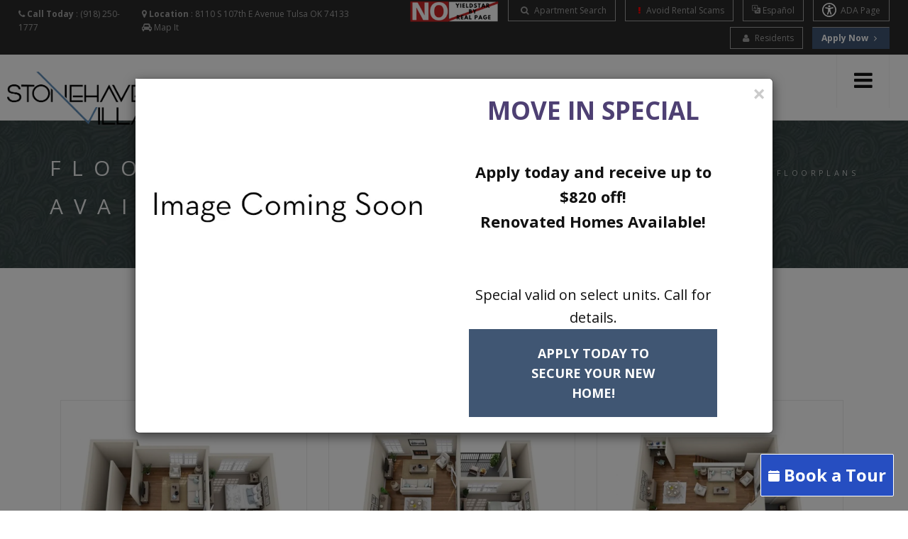

--- FILE ---
content_type: text/html; charset=UTF-8
request_url: https://www.liveatstonehaven.com/tulsa-ok/floorplans
body_size: 17214
content:
<!DOCTYPE html>
<html lang="en" >
    <head>
        <meta charset="utf-8">


        <meta property="og:site_name" content="Stonehaven Villas">
        <meta property="og:url" content="https://www.liveatstonehaven.com/tulsa-ok/floorplans" />
        <meta property="og:type" content="article" />
        <meta property="og:title" content="Floor Plans | Stonehaven Villas | Apartments in Tulsa, OK, 74133" />
        <meta property="og:image" content="https://assets.marketapts.com/assets/converted/712SHV/images/apartments/photos/bfvba33bbzba96by9ubnmg0895hn0a6y.jpg.800x600.jpg" />
        <meta property="og:description" content="At Stonehaven Villas Apartments in Tulsa, OK, you can choose from our apartment floorplans that are complete with everything you need.

" />
        <meta name="twitter:card" content="summary_large_image">
        <meta name="twitter:creator" content="&#64;marketapts.com">
        <meta name="twitter:title" content="At Stonehaven Villas Apartments in Tulsa, OK, you can choose from our apartment floorplans that are complete with everything you need.

">
        <meta name="twitter:image" content="https://assets.marketapts.com/assets/converted/712SHV/images/apartments/photos/bfvba33bbzba96by9ubnmg0895hn0a6y.jpg.800x600.jpg">
        
        <meta name="geo.position" content="36.04468100, -95.85695200">
        <meta name="geo.placename" content="Stonehaven Villas, 8110 S 107th E Avenue, Tulsa, OK">
        <meta name="geo.region" content="US">
        <meta name="ICBM" content="36.04468100, -95.85695200">

        <script>
/*! load-css-polyfill v1.2.0 - Copyright 2017-2018 Dots United GmbH - Licensed MIT */
(function (global, factory) {
	typeof exports === 'object' && typeof module !== 'undefined' ? factory() :
	typeof define === 'function' && define.amd ? define(factory) :
	(factory());
}(this, (function () { 'use strict';

function supports(win) {
    try {
        return (win || window).document.createElement('link').relList.supports('preload');
    } catch (e) {
        return false;
    }
}

function shim(win) {
    var w = win || window;
    var doc = w.document;

    function run() {
        var links = doc.querySelectorAll('link[rel="preload"][as="style"]');

        [].forEach.call(links, function (link) {
            link.rel = '';

            var newLink = doc.createElement('link');

            newLink.rel = 'stylesheet';
            newLink.href = link.href;
            newLink.media = 'only x';

            var finish = function() {
                newLink.media = link.getAttribute('media') || 'all';
                newLink.removeEventListener('load', finish);
            };

            newLink.addEventListener('load', finish);

            link.parentNode.insertBefore(newLink, link.nextSibling || link);
        });
    }

    run();

    if (doc.readyState !== 'complete') {
        var timer = w.setInterval(run, 300);

        w.addEventListener('load', function() {
            run();
            w.clearInterval(timer);
        });
    }
}

function polyfill(win) {
    if (!supports(win)) {
        shim(win);
    }
}

polyfill();

})));
</script>
        <link rel="icon" 
      type="image/png" 
      href="https://mktapts.s3.us-west-2.amazonaws.com/images/dinapoli/712SHV/favicon.ico">
        <meta name="twitter:image" content="https://mktapts.s3.us-west-2.amazonaws.com/images/dinapoli/712SHV/gallery/bfvba33bbzba96by9ubnmg0895hn0a6y.jpg">
        <title
        itemprop="name"
        >Floor Plans | Stonehaven Villas | Apartments in Tulsa, OK, 74133</title>
        <script>
        window._template = 1;
        window.isMobile = function(){
            var mobile = "";
            if (mobile == 1){
                return true;
            }
            return false;
        }
        </script>
        <meta name="description"
        itemprop="description"
        content="At Stonehaven Villas Apartments in Tulsa, OK, you can choose from our apartment floorplans that are complete with everything you need.

">
        <meta name="keywords" content="Tulsa, OK Apartments, Apartments in Tulsa, Tulsa Apartments for Rent">
        
        <link rel="canonical" href="https://www.liveatstonehaven.com/tulsa-ok/floorplans" />
        <!--[if IE]><meta http-equiv='X-UA-Compatible' content='IE=edge,chrome=1'><![endif]-->
        <meta name="viewport" content="width=device-width, initial-scale=1.0, maximum-scale=5.0" />
        <meta name="marketapts-template" content="dinapoli">
<!--/*mission critical css*/-->
<style>
@import  url(https://fonts.googleapis.com/css?family=Open+Sans:400italic,700italic,400,300,700);@import  url(https://fonts.googleapis.com/css?family=Dosis:300,400,700);html{font-family:sans-serif;-webkit-text-size-adjust:100%;-ms-text-size-adjust:100%}body{margin:0}footer,nav,section{display:block}a{background-color:transparent}b{font-weight:700}h1{margin:.67em 0;font-size:2em}img{border:0}button,input,textarea{margin:0;font:inherit;color:inherit}button{overflow:visible}button{text-transform:none}button{-webkit-appearance:button}button::-moz-focus-inner,input::-moz-focus-inner{padding:0;border:0}input{line-height:normal}textarea{overflow:auto}*{-webkit-box-sizing:border-box;-moz-box-sizing:border-box;box-sizing:border-box}:after,:before{-webkit-box-sizing:border-box;-moz-box-sizing:border-box;box-sizing:border-box}html{font-size:10px}body{font-family:"Helvetica Neue",Helvetica,Arial,sans-serif;font-size:14px;line-height:1.42857143;color:#333;background-color:#fff}button,input,textarea{font-family:inherit;font-size:inherit;line-height:inherit}a{color:#337ab7;text-decoration:none}img{vertical-align:middle}h1,h2,h3{font-family:inherit;font-weight:500;line-height:1.1;color:inherit}h1,h2,h3{margin-top:20px;margin-bottom:10px}h1{font-size:36px}h2{font-size:30px}h3{font-size:24px}p{margin:0 0 10px}.text-right{text-align:right}.text-center{text-align:center}ul{margin-top:0;margin-bottom:10px}.container{padding-right:15px;padding-left:15px;margin-right:auto;margin-left:auto}.row{margin-right:-15px;margin-left:-15px}.col-md-12,.col-md-2,.col-md-3,.col-md-4,.col-md-8,.col-sm-12,.col-sm-4,.col-sm-6,.col-sm-8,.col-xs-6{position:relative;min-height:1px;padding-right:15px;padding-left:15px}.col-xs-6{float:left}.col-xs-6{width:50%}.form-control{display:block;width:100%;height:34px;padding:6px 12px;font-size:14px;line-height:1.42857143;color:#555;background-color:#fff;background-image:none;border:1px solid #ccc;border-radius:4px;-webkit-box-shadow:inset 0 1px 1px rgba(0,0,0,.075);box-shadow:inset 0 1px 1px rgba(0,0,0,.075)}.form-control::-moz-placeholder{color:#999;opacity:1}.form-control:-ms-input-placeholder{color:#999}.form-control::-webkit-input-placeholder{color:#999}textarea.form-control{height:auto}.form-group{margin-bottom:15px}.btn{display:inline-block;padding:6px 12px;margin-bottom:0;font-size:14px;font-weight:400;line-height:1.42857143;text-align:center;white-space:nowrap;vertical-align:middle;-ms-touch-action:manipulation;touch-action:manipulation;background-image:none;border:1px solid transparent;border-radius:4px}.clearfix:after,.clearfix:before,.container:after,.container:before,.row:after,.row:before{display:table;content:" "}.clearfix:after,.container:after,.row:after{clear:both}.hidden{display:none!important}@-ms-viewport{width:device-width}.visible-lg,.visible-md,.visible-sm,.visible-xs{display:none!important}@media (max-width:767px){.visible-xs{display:block!important}}@media (min-width:768px) and (max-width:991px){.visible-sm{display:block!important}}@media (min-width:992px) and (max-width:1199px){.visible-md{display:block!important}}@media (max-width:767px){.hidden-xs{display:none!important}}@media (min-width:768px) and (max-width:991px){.hidden-sm{display:none!important}}@media (min-width:992px) and (max-width:1199px){.hidden-md{display:none!important}}@charset  "utf-8";.relative{position:relative}.btn-mod,a.btn-mod{-webkit-box-sizing:border-box;-moz-box-sizing:border-box}.loader{text-indent:-12345px}body,html{-webkit-font-smoothing:antialiased}a{text-decoration:underline}.btn-mod,.font-alt,.uppercase,a.btn-mod{text-transform:uppercase}.align-left{text-align:left!important}.align-right{text-align:right!important}.hidden{display:none}.brown{color:#85cebc!important}a,body{color:#111}.page-loader{width:100%;position:fixed;top:0;left:0;z-index:100000}.round{-webkit-border-radius:2px!important;-moz-border-radius:2px!important;border-radius:2px!important}::-webkit-selection{color:#fff;background:#000}.clearlist,.clearlist li{list-style:none;padding:0;margin:0;background:0 0}.full-wrapper{padding:0 2%}html{overflow-y:scroll;-ms-overflow-style:scrollbar}.page{overflow:hidden}body,html{height:100%}img:not([draggable]){max-width:100%;height:auto}.page-loader{display:block;height:100%;background:#fefefe}.loader{width:50px;height:50px;position:absolute;top:50%;left:50%;margin:-25px 0 0 -25px;font-size:10px;border-top:1px solid rgba(0,0,0,.08);border-right:1px solid rgba(0,0,0,.08);border-bottom:1px solid rgba(0,0,0,.08);border-left:1px solid rgba(0,0,0,.5);-webkit-border-radius:50%;-moz-border-radius:50%;border-radius:50%;-webkit-animation:spinner .7s infinite linear;-moz-animation:spinner .7s infinite linear;-ms-animation:spinner .7s infinite linear;-o-animation:spinner .7s infinite linear;animation:spinner .7s infinite linear;z-index:100001}@-webkit-keyframes spinner{0%{-webkit-transform:rotate(0);-moz-transform:rotate(0);-ms-transform:rotate(0);-o-transform:rotate(0);transform:rotate(0)}100%{-webkit-transform:rotate(360deg);-moz-transform:rotate(360deg);-ms-transform:rotate(360deg);-o-transform:rotate(360deg);transform:rotate(360deg)}}@-moz-keyframes spinner{0%{-webkit-transform:rotate(0);-moz-transform:rotate(0);-ms-transform:rotate(0);-o-transform:rotate(0);transform:rotate(0)}100%{-webkit-transform:rotate(360deg);-moz-transform:rotate(360deg);-ms-transform:rotate(360deg);-o-transform:rotate(360deg);transform:rotate(360deg)}}@-o-keyframes spinner{0%{-webkit-transform:rotate(0);-moz-transform:rotate(0);-ms-transform:rotate(0);-o-transform:rotate(0);transform:rotate(0)}100%{-webkit-transform:rotate(360deg);-moz-transform:rotate(360deg);-ms-transform:rotate(360deg);-o-transform:rotate(360deg);transform:rotate(360deg)}}@keyframes  spinner{0%{-webkit-transform:rotate(0);-moz-transform:rotate(0);-ms-transform:rotate(0);-o-transform:rotate(0);transform:rotate(0)}100%{-webkit-transform:rotate(360deg);-moz-transform:rotate(360deg);-ms-transform:rotate(360deg);-o-transform:rotate(360deg);transform:rotate(360deg)}}body{font-size:14px;font-family:"Open Sans",arial,sans-serif;line-height:1.6}h1,h2,h3{margin-bottom:1.3em;line-height:1.4;font-weight:400}h1{font-size:32px}h2{font-size:28px}p{margin:0 0 2em}ul{margin:0 0 1.5em}.uppercase{letter-spacing:1px}.font-alt{letter-spacing:.2em}.text{font-size:16px;font-weight:400;color:#5f5f5f;line-height:1.8}.form .form-group{margin-bottom:10px}.btn-mod,a.btn-mod{box-sizing:border-box;padding:4px 13px;color:#fff;background:rgba(34,34,34,.9);border:2px solid transparent;font-size:11px;font-weight:400;text-decoration:none;letter-spacing:2px;-webkit-border-radius:0;-moz-border-radius:0;border-radius:0;-webkit-box-shadow:none;-moz-box-shadow:none;box-shadow:none}.btn-mod.btn-medium{height:auto;padding:8px 37px;font-size:12px}.btn-mod.btn-round{-webkit-border-radius:2px;-moz-border-radius:2px;border-radius:2px}.btn-brown{background:#85cebc!important;color:#fff!important}.form input[type=email],.form input[type=text]{display:inline-block;height:27px;vertical-align:middle;font-size:11px;font-weight:400;text-transform:uppercase;letter-spacing:1px;color:#777;border:1px solid rgba(0,0,0,.1);padding-left:7px;padding-right:7px;-webkit-border-radius:0;-moz-border-radius:0;border-radius:0;-webkit-box-shadow:none;-moz-box-shadow:none;box-shadow:none;-moz-box-sizing:border-box;-webkit-box-sizing:border-box;box-sizing:border-box}.form textarea{-webkit-box-shadow:none;-moz-box-shadow:none}.form input[type=email].input-md,.form input[type=text].input-md{height:37px;padding-left:13px;padding-right:13px;font-size:12px}.form textarea{font-size:12px;font-weight:400;text-transform:uppercase!important;letter-spacing:1px;color:#777;border-color:rgba(0,0,0,.1);outline:0;box-shadow:none;-webkit-border-radius:0;-moz-border-radius:0;border-radius:0}.form-tip{font-size:11px;color:#aaa}.form-tip .fa{font-size:12px}.schedule-a-tour-section{padding:100px 0!important;margin-top:100px}.inner-nav ul li a{-moz-box-sizing:border-box;text-decoration:none}.hs-line-4{font-weight:400;text-transform:uppercase;margin-top:0;position:relative}.hs-line-4{color:rgba(255,255,255,.85)}.hs-line-4{font-size:14px;letter-spacing:3px}.hs-line-11{margin-top:0;position:relative;font-weight:400;text-transform:uppercase}.hs-line-11{font-size:30px;letter-spacing:.5em;line-height:1.8;opacity:.9}.nav-logo-wrap{float:left;margin-right:0}.nav-logo-wrap .logo{display:table-cell;vertical-align:middle}.nav-logo-wrap .logo img{max-height:100%;max-width:220px;margin-top:6px}.nav-logo-wrap .logo:after,.nav-logo-wrap .logo:before{display:none}.logo{font-size:18px;font-weight:400!important;text-transform:uppercase;letter-spacing:.2em;text-decoration:none;color:rgba(0,0,0,.9)}#nav-wrap-master{z-index:1050}.main-nav{width:100%;height:92px!important;position:relative;top:0;left:0;text-align:left;background:rgba(255,255,255,.97);-webkit-box-shadow:0 1px 0 rgba(0,0,0,.05);-moz-box-shadow:0 1px 0 rgba(0,0,0,.05);box-shadow:0 1px 0 rgba(0,0,0,.05);z-index:1030}.inner-nav{display:inline-block;position:relative;float:right}.inner-nav ul{float:right;margin:auto;font-weight:400;letter-spacing:1px;text-transform:uppercase;text-align:center;line-height:1.3}.inner-nav ul li{float:left;margin-left:20px;padding-left:20px;border-left:1px solid rgba(0,0,0,.05);position:relative}.inner-nav ul li:first-child{border:none}.inner-nav ul li a{color:#777;display:inline-block;-webkit-box-sizing:border-box;box-sizing:border-box}.mobile-nav,.mobile-nav .fa{vertical-align:middle}.mobile-nav{display:none;float:right;font-size:11px;font-weight:400;text-transform:uppercase;border-left:1px solid rgba(0,0,0,.05);border-right:1px solid rgba(0,0,0,.05)}.mobile-nav .fa{height:100%;display:table-cell;text-align:center;font-size:30px}.page-section{display:block;-webkit-background-size:cover;-moz-background-size:cover;-o-background-size:cover;overflow:hidden}.bg-dark-alfa-30,.bg-dark-alfa-70{color:#fff}.page-section{width:100%;position:relative;background-attachment:fixed;background-repeat:no-repeat;background-position:center center;background-size:cover;-webkit-box-sizing:border-box;-moz-box-sizing:border-box;box-sizing:border-box;padding:40px 0}.bg-dark-alfa-30:before,.bg-dark-alfa-70:before{content:" ";width:100%;height:100%;position:absolute;top:0;left:0}.section-title{margin-bottom:15px;font-weight:400;text-transform:uppercase;text-align:center}.bg-gray-lighter{background-color:#f8f8f8}.bg-dark-alfa-30 a{color:rgba(255,255,255,.8);padding-bottom:3px}.bg-dark-alfa-30:before{background:rgba(34,34,34,.3)}.bg-dark-alfa-70:before{background:rgba(17,17,17,.7)}.section-title{font-size:30px;line-height:1.4}h2.section-title{font-weight:600;color:#f48466!important;padding-bottom:10px;border-bottom:2px solid #85cebc}.mod-breadcrumbs{text-transform:uppercase;letter-spacing:.4em}.mod-breadcrumbs{margin-top:-5px;font-size:11px;font-weight:400;text-decoration:none}.mod-breadcrumbs span{opacity:.65}.mod-breadcrumbs a{text-decoration:none}.footer,.footer-social-links a{text-align:center}.logo{position:absolute;top:10px;left:10px}.newsletter-label{font-weight:400;letter-spacing:.3em;text-transform:uppercase}.newsletter-label{margin-bottom:15px;font-size:16px}.cf-left-col,.cf-right-col{width:49.4%;float:left}.cf-left-col{margin-right:1.2%}.contact-form .form-group{margin-bottom:10px}.footer-social-links a:before{width:100%;left:0;content:""}.footer{font-size:12px;padding:100px 0 140px 0}.footer ul{list-style-type:none;margin:0;padding:0;margin-top:0}.footer a{color:#888;text-decoration:none}.footer-social-links{font-size:20px}.footer-social-links a{width:50px;height:50px;line-height:50px!important;position:relative;margin:0 6px;display:inline-block;color:#111}.footer-social-links a i{position:relative;top:0;left:0}.footer-social-links a:before{display:inline-block;height:100%;position:absolute;top:0;border:3px solid #111;-webkit-border-radius:50%;-moz-border-radius:50%;border-radius:50%}@media  only screen and (max-width:1366px){.inner-nav ul li{margin-left:25px}}@media  only screen and (max-width:1024px){.page-section{padding:120px 0}.page-section{background-attachment:scroll}}@media  only screen and (max-width:992px){.mod-breadcrumbs:not(.align-center):not(.mod-breadcrumbs-mini){text-align:left!important}}@media  only screen and (max-width:768px){.page-section{padding:80px 0}}@media  only screen and (max-width:767px){.hs-line-11{font-size:24px}.cf-left-col,.cf-right-col{width:auto;margin-right:0;float:none}}@media  only screen and (max-width:480px){.hs-line-11{font-size:20px;letter-spacing:.2em}.text{line-height:1.7}.page-section{padding:30px 0}.section-title{font-size:24px;letter-spacing:2px}}.mt-30{margin-top:30px}.mb-20{margin-bottom:20px}.mb-30{margin-bottom:30px}.mb-40{margin-bottom:40px}.pt-10{padding-top:10px}.pt-20{padding-top:20px}.pb-60{padding-bottom:60px}@media  only screen and (max-width:767px){.mb-xs-0{margin-bottom:0!important}.mb-xs-10{margin-bottom:10px}}.no-border{border:none!important}.nav-logo-wrap{margin-bottom:-20px}.top-nav{color:#a1a1a1;background:#292929;font-size:12px;padding:10px 0}ul.top-nav-left{list-style-type:none;margin:0;padding:0}ul.top-nav-left li{display:inline-block;margin-right:10px}ul.top-nav-left li a.gray{background:0 0;border:1px solid #a1a1a1;color:#a1a1a1!important}ul.top-nav-left li a{background:0 0;border:1px solid #a1a1a1;border-top:none;color:#a1a1a1;text-decoration:none;padding:6px 12px}ul.top-nav-left li a i{margin:0 5px}ul.top-nav-right{list-style-type:none;margin:0;padding:0}ul.top-nav-right li{display:inline-block;margin-left:10px;position:relative;top:-4px}ul.top-nav-right li a{background:0 0;border:1px solid #a1a1a1;border-top:none;color:#a1a1a1;text-decoration:none;padding:6px 12px}ul.top-nav-right li a.brown{background:#85cebc;border:1px solid #85cebc;color:#fff!important}ul.top-nav-right li a i{margin:0 5px}.red{color:#f48466!important}.text-shadow{text-shadow:0 0 15px rgba(0,0,0,1)}.unit-thumb{padding:10px 20px}.unit-description ul{list-style-type:none;margin:0;padding:0;position:relative;top:8px}.unit-description ul li{display:inline-block;margin-right:30px}.unit-table-header{background:#e8e8e8;padding:20px;font-size:16px;font-weight:700;text-align:center}.unit-table-row{padding:40px 20px 30px 20px;border-top:1px solid #e8e8e8;text-align:center}.unit-table-btn{float:right;width:200px;text-align:right;margin-bottom:10px}@media  only screen and (max-width :1041px){.logo{position:relative;top:0;left:0}.top-nav{color:#a1a1a1;background:#292929;font-size:12px;padding:20px 0}ul.top-nav-left li{display:inline-block;margin-left:10px;position:relative;top:0}ul.top-nav-right li{display:inline-block;margin-left:10px;position:relative;top:0}ul.top-nav-right li a.brown{background:0 0;border:1px solid #a1a1a1;color:#a1a1a1!important}}@media  only screen and (max-width :768px){.unit-table-btn{width:100%;float:none;display:block;text-align:center;margin-top:20px}.unit-table-row span{display:inline-block!important;margin-right:5px;margin-bottom:10px}}@media  only screen and (max-width :480px){.unit-table-btn{width:100%;float:none;display:block;text-align:center;margin-top:20px}.unit-table-row span{display:inline-block!important;margin-right:5px;margin-bottom:10px}}.page{clear:both}@media  only screen and (min-width:1000px) and (max-width:1360px){.inner-nav ul li{margin-left:10px!important;padding-left:10px!important}}
</style>
        <!-- <link rel="stylesheet" href="css/bootstrap.min.css"> -->
<!--
        <link rel="stylesheet" href="https://maxcdn.bootstrapcdn.com/bootstrap/3.3.5/css/bootstrap.min.css" />
-->

        
        <link rel="stylesheet" href="/dinapoli/css/all.css?v=2026-01-22-07-00_07">
                    <link rel="stylesheet" href="/dinapoli/css/properties/712SHV.css?v=2026-01-22-07-55_50">
               <style type='text/css'>
            .exitpop-inner {
                background: url(https://mktapts.s3.us-west-2.amazonaws.com/images/dinapoli/712SHV/popup.jpg);
            }
            @media (max-width: 376px) {
                ul.top-nav-right li {
                    top: 0!important;
                }
            }
            @media (min-width: 376px) and (max-width: 616px) {
                ul.top-nav-right li {
                    top: 4px!important;
                }
            }
            @media (min-width: 376px) and (max-width: 991px) {
                 ul.top-nav-left li {
                    top: 4px!important;
                }
            }
        </style>
        		<!-- HTML5 Shim and Respond.js IE8 support of HTML5 elements and media queries -->
		<!-- WARNING: Respond.js doesn't work if you view the page via file:// -->
		<!--[if lt IE 9]>
			<script src="https://oss.maxcdn.com/libs/html5shiv/3.7.0/html5shiv.js"></script>
			<script src="https://oss.maxcdn.com/libs/respond.js/1.4.2/respond.min.js"></script>
		<![endif]-->
		    <script type="application/ld+json">
{
    "@type": "ItemPage",
    "about": {
        "@type": "Product",
        "image": "https:\/\/mktapts.s3.us-west-2.amazonaws.com\/images\/dinapoli\/712SHV\/home-top-slide1a-m.jpg",
        "description": "<div>Discover better living at Stonehaven Villas Apartments in Tulsa, Oklahoma, and join our thriving community today. Embrace a fantastic location near Highway 169, the Oklahoma Aquarium, Philbrook Museum of Art, and Woodland Hills Mall. You can enjoy the world at your fingertips with close access to local attractions. Choose from our 1, 2, and 3 bedroom floor plans that are complete with the ideal combination of personal and community amenities. Our features include resort-style swimming pools, an in-home fireplace, a fitness center, and much more. At the end of each day, you will come home to a community that brings you an elevated lifestyle. Join Stonehaven Villas today!&nbsp;<\/div>",
        "name": "Stonehaven Villas",
        "brand": {
            "@type": "Brand",
            "name": "Stonehaven Villas",
            "url": "https:\/\/www.liveatstonehaven.com"
        },
        "offers": {
            "@type": "AggregateOffer",
            "priceCurrency": "USD",
            "offerCount": 12,
            "lowPrice": 1126,
            "highPrice": 1810
        }
    },
    "speakable": {
        "@type": "SpeakableSpecification",
        "cssSelector": "#speakable p",
        "xpath": "\/html\/head\/meta[@name='description']\/@content"
    },
    "mainEntity": [
        {
            "url": "https:\/\/www.liveatstonehaven.com",
            "telephone": "(918) 250-1777",
            "description": "<div>Discover better living at Stonehaven Villas Apartments in Tulsa, Oklahoma, and join our thriving community today. Embrace a fantastic location near Highway 169, the Oklahoma Aquarium, Philbrook Museum of Art, and Woodland Hills Mall. You can enjoy the world at your fingertips with close access to local attractions. Choose from our 1, 2, and 3 bedroom floor plans that are complete with the ideal combination of personal and community amenities. Our features include resort-style swimming pools, an in-home fireplace, a fitness center, and much more. At the end of each day, you will come home to a community that brings you an elevated lifestyle. Join Stonehaven Villas today!&nbsp;<\/div>",
            "address": {
                "@type": "PostalAddress",
                "streetAddress": "8110 S 107th E Avenue",
                "addressLocality": "Tulsa",
                "addressRegion": "OK",
                "postalCode": "74133",
                "addressCountry": "US"
            },
            "geo": {
                "@type": "GeoCoordinates",
                "latitude": "36.04468100",
                "longitude": "-95.85695200"
            },
            "image": [
                "https:\/\/mktapts.s3.us-west-2.amazonaws.com\/images\/dinapoli\/712SHV\/gallery\/mthhn2bs9w2cxtp71l2ba6nvu40yrjwv.jpg",
                "https:\/\/mktapts.s3.us-west-2.amazonaws.com\/images\/dinapoli\/712SHV\/gallery\/6tx7jkvc1o7a90l8zmtghz6w8h0y76b3.jpg",
                "https:\/\/mktapts.s3.us-west-2.amazonaws.com\/images\/dinapoli\/712SHV\/gallery\/frmulf89h2cd83f8etlhq8nyx28b96ge.jpg",
                "https:\/\/mktapts.s3.us-west-2.amazonaws.com\/images\/dinapoli\/712SHV\/gallery\/zl3i4ztl5ypghqvod0mtwafcrerdhrf1.jpg",
                "https:\/\/mktapts.s3.us-west-2.amazonaws.com\/images\/dinapoli\/712SHV\/gallery\/gb77tsnsko4hh8r701m9jblhf2az1o7z.jpg",
                "https:\/\/mktapts.s3.us-west-2.amazonaws.com\/images\/dinapoli\/712SHV\/gallery\/20l9tr4ejqbcfw7fhybpl59jn62ifocp.jpg",
                "https:\/\/mktapts.s3.us-west-2.amazonaws.com\/images\/dinapoli\/712SHV\/gallery\/xrohim9ow0hvajqrng643iy9uyr5auu7.jpg",
                "https:\/\/mktapts.s3.us-west-2.amazonaws.com\/images\/dinapoli\/712SHV\/gallery\/fgw0p7oo3iljfaon27vuzya0vi3vnubk.jpg",
                "https:\/\/mktapts.s3.us-west-2.amazonaws.com\/images\/dinapoli\/712SHV\/gallery\/bfvba33bbzba96by9ubnmg0895hn0a6y.jpg",
                "https:\/\/mktapts.s3.us-west-2.amazonaws.com\/images\/dinapoli\/712SHV\/gallery\/unvvzm56uohknk0k5vnhraqdk5sh7hiq.jpg",
                "https:\/\/mktapts.s3.us-west-2.amazonaws.com\/images\/dinapoli\/712SHV\/gallery\/zipo04eo8itjxp0q19pg6x3fu5ldzeng.jpg",
                "https:\/\/mktapts.s3.us-west-2.amazonaws.com\/images\/dinapoli\/712SHV\/gallery\/iffj0hpnb3tqs7dubzdojs1vzn3ep81i.jpg",
                "https:\/\/mktapts.s3.us-west-2.amazonaws.com\/images\/dinapoli\/712SHV\/gallery\/7bvm0j0euimca231708aeb8hch1t6696.jpg",
                "https:\/\/mktapts.s3.us-west-2.amazonaws.com\/images\/dinapoli\/712SHV\/gallery\/epa83hja90f52d6bt89sw3d5upcg5sfw.jpg",
                "https:\/\/mktapts.s3.us-west-2.amazonaws.com\/images\/dinapoli\/712SHV\/gallery\/eain7wphvfrfy92kjxhko6v9370osp76.jpg",
                "https:\/\/mktapts.s3.us-west-2.amazonaws.com\/images\/dinapoli\/712SHV\/gallery\/83c4gaxwbz1n08k3p5kjif9txd7mneac.jpg",
                "https:\/\/mktapts.s3.us-west-2.amazonaws.com\/images\/dinapoli\/712SHV\/gallery\/jh5486q6zs5tz4jdd8ex0elv1pc4em5n.jpg",
                "https:\/\/mktapts.s3.us-west-2.amazonaws.com\/images\/dinapoli\/712SHV\/gallery\/ito6rf4vqwfyjutfn021l3jl3x3377i3.jpg",
                "https:\/\/mktapts.s3.us-west-2.amazonaws.com\/images\/dinapoli\/712SHV\/gallery\/zavobo2c8o9szyiczd4qahtcd2sr80ok.jpg",
                "https:\/\/mktapts.s3.us-west-2.amazonaws.com\/images\/dinapoli\/712SHV\/gallery\/d14v1zk4nx6s5jj2nwc1imn2iu84e6vt.jpg",
                "https:\/\/mktapts.s3.us-west-2.amazonaws.com\/images\/dinapoli\/712SHV\/gallery\/nklm74ni0h34gbl1xr32pnx7cesaevet.jpg",
                "https:\/\/mktapts.s3.us-west-2.amazonaws.com\/images\/dinapoli\/712SHV\/gallery\/7l65sm3jfzvgvvs1ez8e60532v3ehjs2.jpg",
                "https:\/\/mktapts.s3.us-west-2.amazonaws.com\/images\/dinapoli\/712SHV\/gallery\/bl0bslv9877p9f58fxpb74ruqrt3hgtg.jpg",
                "https:\/\/mktapts.s3.us-west-2.amazonaws.com\/images\/dinapoli\/712SHV\/gallery\/kbysed0svkvpjsfdtblmj37c2dbgqjoi.jpg",
                "https:\/\/mktapts.s3.us-west-2.amazonaws.com\/images\/dinapoli\/712SHV\/gallery\/jk8uyzwwn63enwxk6svsrfu2cja7tv1o.jpg",
                "https:\/\/mktapts.s3.us-west-2.amazonaws.com\/images\/dinapoli\/712SHV\/gallery\/hfnk3gng5wcqep2ao02jmln5icy8zxl1.jpg",
                "https:\/\/mktapts.s3.us-west-2.amazonaws.com\/images\/dinapoli\/712SHV\/gallery\/0j1tqm7hh2256mx4wc8om6rdebkspwni.jpg",
                "https:\/\/mktapts.s3.us-west-2.amazonaws.com\/images\/dinapoli\/712SHV\/gallery\/dfsonx8xvidvxpm1mi6oju9wgbg5zmyq.jpg",
                "https:\/\/mktapts.s3.us-west-2.amazonaws.com\/images\/dinapoli\/712SHV\/gallery\/0rta643c9mx4aey0o9f583hws2o6193k.jpg",
                "https:\/\/mktapts.s3.us-west-2.amazonaws.com\/images\/dinapoli\/712SHV\/gallery\/ctd9vy53wsn0ccw34ahlvyxz4tr54eyq.jpg",
                "https:\/\/mktapts.s3.us-west-2.amazonaws.com\/images\/dinapoli\/712SHV\/gallery\/6xuwkl5e2gmdivgwpqu6gitpz6tmsb7i.jpg",
                "https:\/\/mktapts.s3.us-west-2.amazonaws.com\/images\/dinapoli\/712SHV\/gallery\/j5lmnklzcqgtyf2dwx7rz5hhege6mjyk.jpg",
                "https:\/\/mktapts.s3.us-west-2.amazonaws.com\/images\/dinapoli\/712SHV\/gallery\/9ypjtqvq7k28cpu0ksyhp40n5bbfpbkc.jpg",
                "https:\/\/mktapts.s3.us-west-2.amazonaws.com\/images\/dinapoli\/712SHV\/gallery\/31b0cv39ec7x6j3p9rseh9spfd92bu5e.jpg",
                "https:\/\/mktapts.s3.us-west-2.amazonaws.com\/images\/dinapoli\/712SHV\/gallery\/hrqacldk43yex120zcla088lza418ta1.jpg",
                "https:\/\/mktapts.s3.us-west-2.amazonaws.com\/images\/dinapoli\/712SHV\/gallery\/pchcu4sghpnppyoacqtevg4duzp4z7c2.jpg",
                "https:\/\/mktapts.s3.us-west-2.amazonaws.com\/images\/dinapoli\/712SHV\/gallery\/ssna63it992bap9ebzh4o7gd0159i0d0.jpg"
            ],
            "openingHoursSpecification": [
                {
                    "@type": "OpeningHoursSpecification",
                    "dayOfWeek": [
                        "Saturday"
                    ],
                    "opens": "10:00:00",
                    "closes": "16:00:00"
                },
                {
                    "@type": "OpeningHoursSpecification",
                    "dayOfWeek": [
                        "Monday"
                    ],
                    "opens": "08:30:00",
                    "closes": "17:30:00"
                },
                {
                    "@type": "OpeningHoursSpecification",
                    "dayOfWeek": [
                        "Tuesday"
                    ],
                    "opens": "08:30:00",
                    "closes": "17:30:00"
                },
                {
                    "@type": "OpeningHoursSpecification",
                    "dayOfWeek": [
                        "Wednesday"
                    ],
                    "opens": "08:30:00",
                    "closes": "17:30:00"
                },
                {
                    "@type": "OpeningHoursSpecification",
                    "dayOfWeek": [
                        "Thursday"
                    ],
                    "opens": "08:30:00",
                    "closes": "17:30:00"
                },
                {
                    "@type": "OpeningHoursSpecification",
                    "dayOfWeek": [
                        "Friday"
                    ],
                    "opens": "08:30:00",
                    "closes": "17:30:00"
                }
            ],
            "containsPlace": {
                "@type": "Apartment",
                "petsAllowed": true
            },
            "containedInPlace": {
                "@type": "LocalBusiness",
                "priceRange": "1126-1810",
                "amenityFeature": [
                    "Walk In Closets",
                    "Air Conditioning",
                    "Washer & Dryer",
                    "Fully Equipped Kitchen",
                    "Fireplace",
                    "Linen Closet",
                    "Balcony\/Patio",
                    "Open & Efficient Apartments",
                    "Double Vanities"
                ],
                "telephone": "(918) 250-1777",
                "image": "https:\/\/mktapts.s3.us-west-2.amazonaws.com\/images\/dinapoli\/712SHV\/home-top-slide1a-m.jpg",
                "address": {
                    "@type": "PostalAddress",
                    "streetAddress": "8110 S 107th E Avenue",
                    "addressLocality": "Tulsa",
                    "addressRegion": "OK",
                    "postalCode": "74133",
                    "addressCountry": "US"
                },
                "name": "Stonehaven Villas",
                "@id": "https:\/\/www.liveatstonehaven.com"
            },
            "@type": "ApartmentComplex",
            "name": "Stonehaven Villas",
            "@id": "https:\/\/www.liveatstonehaven.com"
        }
    ],
    "@context": "https:\/\/schema.org"
}</script>
             <!-- Google tag (gtag.js) -->
<script async src="https://www.googletagmanager.com/gtag/js?id=G-9V45QXYWHV"></script>
<script>
  window.dataLayer = window.dataLayer || [];
  function gtag(){dataLayer.push(arguments);}
  gtag('js', new Date());

  gtag('config', 'G-9V45QXYWHV');
</script>

<!-- Google tag (gtag.js) --> <script async src="https://www.googletagmanager.com/gtag/js?id=G-WM2ST40GK6"></script> <script> window.dataLayer = window.dataLayer || []; function gtag(){dataLayer.push(arguments);} gtag('js', new Date()); gtag('config', 'G-WM2ST40GK6'); </script>
    
    </head>
    <body class="appear-animate page-tulsa-ok">
    <script>
// check_webp_feature:
//   'feature' can be one of 'lossy', 'lossless', 'alpha' or 'animation'.
//   'callback(feature, result)' will be passed back the detection result (in an asynchronous way!)
function check_webp_feature(feature, callback) {
    var kTestImages = {
        lossy: "UklGRiIAAABXRUJQVlA4IBYAAAAwAQCdASoBAAEADsD+JaQAA3AAAAAA",
        lossless: "UklGRhoAAABXRUJQVlA4TA0AAAAvAAAAEAcQERGIiP4HAA==",
        alpha: "UklGRkoAAABXRUJQVlA4WAoAAAAQAAAAAAAAAAAAQUxQSAwAAAARBxAR/Q9ERP8DAABWUDggGAAAABQBAJ0BKgEAAQAAAP4AAA3AAP7mtQAAAA==",
        animation: "UklGRlIAAABXRUJQVlA4WAoAAAASAAAAAAAAAAAAQU5JTQYAAAD/////AABBTk1GJgAAAAAAAAAAAAAAAAAAAGQAAABWUDhMDQAAAC8AAAAQBxAREYiI/gcA"
    };
    var img = new Image();
    img.onload = function () {
        var result = (img.width > 0) && (img.height > 0);
        callback(feature, result);
    };
    img.onerror = function () {
        callback(feature, false);
    };
    img.src = "data:image/webp;base64," + kTestImages[feature];
}
check_webp_feature('lossless', function(feature, result) {
    if (result) {
	document.querySelector('body').classList.add('webp');
    } else {
	document.querySelector('body').classList.add('no-webp');
    }
});
</script>

        <!-- Page Loader -->
        <div class="page-loader">
            <div class="loader">Loading...</div>
        </div>
        <!-- End Page Loader -->

        <!-- Page Wrap -->
        <div class="page" id="top">

            <!-- Nav -->
			<style>
.top-nav-left li {
    display: none;
    margin-right: 10px;
}
/*
.dynamic-map-icon {
background:url('https://mktapts.s3-us-west-2.amazonaws.com/images/dinapoli/712SHV/dynamic-map/mapicon.png');
    background-repeat: no-repeat;
    background-position: 0px 4px;
    display:inline-block;
    width:13px;    
}
*/

</style>

            <!-- nav wrap master -->
            <div id="nav-wrap-master" class="js-stick">
            <div class="top-nav">
                <div class="full-wrapper relative clearfix">
                    <div class="row">
                        <div class="col-xs-5 col-sm-6 col-md-5 col-lg-5">
                            <ul class="top-nav-left row call-today">
                                <li class="hidden-sm hidden-xs col-sm-6 col-md-6 col-lg-4 remove-padding ">
                                    <i class="fa fa-phone"></i> <b>Call Today</b> :
                                    <span itemprop="telephone" content="(918) 250-1777">
                                      (918) 250-1777                                    </span>
                                </li>
                                <li class="hidden-sm hidden-xs location-button">
                                    <i class="fa fa-map-marker"></i> <b>Location</b> :
                                    <a target="_googlemap" class="no-border"
                                    href="https://www.google.com/maps/dir/8110+S+107th+E+Avenue+Tulsa%2C+OK+74133">
                                    <span>
                                      <span>
                                        8110 S 107th E Avenue                                      </span>
                                      <span>
                                        Tulsa                                      </span>
                                      <span>
                                        OK                                      </span>
                                      <span>
                                        74133                                      </span>
                                    </span>
                                  </a>
                                </li>
                                <li class="hidden-sm hidden-xs mapit-button"><i class="fa fa-car"></i> 
                                <a href="/tulsa-ok/get-directions" class="no-border no-padding">Map It</a>
                                </li>
                                
                                <li class="hidden-md hidden-lg col-sm-6 col-md-8"><a href="tel:9182501777" class="gray" style="padding-right: 6px!important"><i class="fa fa-phone"></i> Call Us</a></li>
                            </ul>
                        </div>
                        <div class="col-xs-7 col-sm-6 col-md-7 col-lg-7 text-right margin-top-1">
                            <ul class="top-nav-right">

            <li>
                <img class="yield-logo" src="https://mktapts.s3.us-west-2.amazonaws.com/images/generic/no-yieldstar/no-yield.png" title="This Apartment Community does not use revenue management software – including YieldStar, LRO, or AI Revenue Management by RealPage or RentMaximizer/Revenue IQ by Yardi – during the property management services of Apartment Management Consultants, LLC or AMC-CA, Inc." style="max-height:30px;margin:5px 0;" alt="No Yieldstar logo">
            </li>
                                <li class="hidden-sm hidden-xs hidden-md "><a href="/tulsa-ok/floorplans"><i class="fa fa-search"></i> Apartment Search</a></li>
        <li class="hidden-sm hidden-xs font-size-av hide-temporary resident-buttons"> 
            <a href="/rental-scams">
                <i class="fa fa-exclamation" aria-hidden="true" style="color:red;"></i>
                Avoid Rental Scams
            </a>
        </li>
                <style>
            @media screen and (max-width: 991px) {
                .nav-translate {
                    border-top:1px solid #a1a1a1!important;
                }
            }
        </style>
        <li class="font-size-av hide-temporary resident-buttons"> 
            <a href="https://translate.google.com/translate?sl=en&tl=es&js=y&prev=_t&hl=en&ie=UTF-8&u=https%3A%2F%2Fwww.liveatstonehaven.com%2F&edit-text=" target="_other" rel="nofollow" class="nav-translate">
                <svg xmlns="http://www.w3.org/2000/svg" width="12" height="12" fill="currentColor" class="bi bi-translate" viewBox="0 0 16 16">
                  <path d="M4.545 6.714 4.11 8H3l1.862-5h1.284L8 8H6.833l-.435-1.286zm1.634-.736L5.5 3.956h-.049l-.679 2.022z"/>
                  <path d="M0 2a2 2 0 0 1 2-2h7a2 2 0 0 1 2 2v3h3a2 2 0 0 1 2 2v7a2 2 0 0 1-2 2H7a2 2 0 0 1-2-2v-3H2a2 2 0 0 1-2-2zm2-1a1 1 0 0 0-1 1v7a1 1 0 0 0 1 1h7a1 1 0 0 0 1-1V2a1 1 0 0 0-1-1zm7.138 9.995q.289.451.63.846c-.748.575-1.673 1.001-2.768 1.292.178.217.451.635.555.867 1.125-.359 2.08-.844 2.886-1.494.777.665 1.739 1.165 2.93 1.472.133-.254.414-.673.629-.89-1.125-.253-2.057-.694-2.82-1.284.681-.747 1.222-1.651 1.621-2.757H14V8h-3v1.047h.765c-.318.844-.74 1.546-1.272 2.13a6 6 0 0 1-.415-.492 2 2 0 0 1-.94.31"/>
                </svg>
                <span class="hidden-sm hidden-xs">Español</span>
                <span class="hidden-md hidden-lg">Es</span>
            </a>
        </li>
        <script>
        window.addEventListener('load', () => {
            const currentHost = window.location.hostname;
            const links = document.querySelectorAll("a[href^='https://translate.google.com']");
            const contacts = document.querySelectorAll("a[href^='sms:'], a[href^='tel:'], a[href^='mailto:']");

            links.forEach((link) => {
                const href = new URL(link.href);
                const original = href.searchParams.get("u");

				if(!original.includes(currentHost)) {
                    link.setAttribute('href', original);
                }
            });

            contacts.forEach((contact) => {
                const href = new URL(contact.href);
                href.searchParams.delete('_x_tr_sl');
                href.searchParams.delete('_x_tr_tl');
                href.searchParams.delete('_x_tr_hl');
                contact.setAttribute('href', href.href);
            });
        });
        </script>
                                        
                                <li class="hidden-sm hidden-xs font-size-av hide-temporary add-marging-right-10 resident-buttons"> 
				    <a href="/tulsa-ok/accessible-one-page" target="_other"><svg xmlns="http://www.w3.org/2000/svg" style="width: 20px;height: 20px;fill: white;margin-bottom: -5px;margin-right: 6px;" id="Layer_1" data-name="Layer 1" viewBox="0 0 122.88 122.88"><path d="M61.44,0A61.46,61.46,0,1,1,18,18,61.21,61.21,0,0,1,61.44,0Zm-.39,74.18L52.1,98.91a4.94,4.94,0,0,1-2.58,2.83A5,5,0,0,1,42.7,95.5l6.24-17.28a26.3,26.3,0,0,0,1.17-4,40.64,40.64,0,0,0,.54-4.18c.24-2.53.41-5.27.54-7.9s.22-5.18.29-7.29c.09-2.63-.62-2.8-2.73-3.3l-.44-.1-18-3.39A5,5,0,0,1,27.08,46a5,5,0,0,1,5.05-7.74l19.34,3.63c.77.07,1.52.16,2.31.25a57.64,57.64,0,0,0,7.18.53A81.13,81.13,0,0,0,69.9,42c.9-.1,1.75-.21,2.6-.29l18.25-3.42A5,5,0,0,1,94.5,39a5,5,0,0,1,1.3,7,5,5,0,0,1-3.21,2.09L75.15,51.37c-.58.13-1.1.22-1.56.29-1.82.31-2.72.47-2.61,3.06.08,1.89.31,4.15.61,6.51.35,2.77.81,5.71,1.29,8.4.31,1.77.6,3.19,1,4.55s.79,2.75,1.39,4.42l6.11,16.9a5,5,0,0,1-6.82,6.24,4.94,4.94,0,0,1-2.58-2.83L63,74.23,62,72.4l-1,1.78Zm.39-53.52a8.83,8.83,0,1,1-6.24,2.59,8.79,8.79,0,0,1,6.24-2.59Zm36.35,4.43a51.42,51.42,0,1,0,15,36.35,51.27,51.27,0,0,0-15-36.35Z"/></svg>ADA Page</a></li>
                                <li class="hidden-sm hidden-xs border-top-at-1300">
                                <a href="/resident-portal"><i class="fa fa-user"></i> Residents</a></li>
                                <li class="margin-top-at-1653"><a href="/tulsa-ok/apply-online" class="brown no-border-top"><b>Apply Now <i class="fa fa-angle-right"></i></b></a></li>
                            </ul>
                        </div>
                    </div>
                </div>
            </div>
			<nav id="nav" class="main-nav">
                <div class="full-wrapper relative clearfix">
                    <div class="nav-logo-wrap local-scroll">
                        <a href="/" class="logo">
                            
                            <picture>
                                    <source  srcset="//assets.marketapts.com/assets/converted/712SHV/assets/imagefroms3/712SHV/images/dinapoli/712SHV/logo/logo.png.webp" type="image/webp">
                                    <img loading="lazy"
                                    title="Stonehaven Villas in Tulsa, OK"
                                    alt="Stonehaven Villas in Tulsa, OK"
                                    src="//assets.marketapts.com/assets/converted/712SHV/assets/imagefroms3/712SHV/images/dinapoli/712SHV/logo/logo.png.png" >
                                </picture>
                            
                        </a>
                    </div>
                    <div class="mobile-nav">
                        <i class="fa fa-bars"></i>
                    </div>
                    <!-- Main Menu -->
                    <div class="inner-nav desktop-nav">
                        <ul class="clearlist scroll-nav local-scroll">
                            <li><a href="/tulsa-ok/amenities">Amenities</a></li><li><a href="/tulsa-ok/gallery">Gallery</a></li><li><a href="/tulsa-ok/floorplans">Floor Plans</a></li><li><a href="/tulsa-ok/neighborhood">Neighborhood</a></li><li><a href="/tulsa-ok/contact">Contact</a></li><li class="hidden-md hidden-lg"><a href="/tulsa-ok/floorplans">Apartment Search</a></li><li class="hidden-md hidden-lg"><a href="https://stonehavenvillas.goprisma.com/auth/login">Residents</a></li><li><a href="/tulsa-ok/schedule-a-tour" class="red"><b>Schedule a Tour <i class="fa fa-angle-right"></i></b></a></li><li class="hidden-md hidden-lg"><a href="//tulsa-ok/accessible-one-page">ADA Page</a></li><li class="hidden-md hidden-lg"><a href="/rental-scams"><i class="fa fa-exclamation" aria-hidden="true" style="color:red;"></i> Avoid Rental Scams</a></li><li><a href="/tulsa-ok/disclosure-fees">Rental Fee Disclosure</a></li>                        </ul>
                    </div>
                </div>
            </nav>
            </div>
            <!-- end nav wrap master -->
            <!-- End Nav-->
                                    

                        <!-- Page Title Section -->
            <style type="text/css">
                
                body.webp .banner-section-bg1{
                    background-image: url(//assets.marketapts.com/assets/converted/712SHV/assets/imagefroms3/712SHV/images/dinapoli/712SHV/bg1.jpg.1280x600.webp)
                }
                body .banner-section-bg1{
                    background-image: url(//assets.marketapts.com/assets/converted/712SHV/assets/imagefroms3/712SHV/images/dinapoli/712SHV/bg1.jpg.1280x600.jpg)
                }
                @media  only screen and (max-width:768px) {
                body.webp .banner-section-bg1{
                    background-image: url(//assets.marketapts.com/assets/converted/712SHV/assets/imagefroms3/712SHV/images/dinapoli/712SHV/bg1.jpg.768x230.webp)
                }
                body .banner-section-bg1{
                    background-image: url(//assets.marketapts.com/assets/converted/712SHV/assets/imagefroms3/712SHV/images/dinapoli/712SHV/bg1.jpg.768x230.jpg)
                }

                }

                
        </style>
                        <section class="page-section bg-dark-alfa-30 padding-top-bottom banner-section-bg1">
                            <div class="relative container align-left">
                    <div class="row">
						        <div class="col-md-8">
        <h1 class="hs-line-11 font-alt mb-20 mb-xs-0">Floor Plans &amp; Availability</h1>
        </div>
                                                    <div class="col-md-4 mt-30">
                            <div class="mod-breadcrumbs font-alt align-right">
                                <a href="#">Home</a>&nbsp;/&nbsp;<span>FLOORPLANS</span>                            </div>
                        </div>
                                            </div>
                </div>
            </section>
                        <!-- End Page Title Section -->
        	            <section class="page-section">
                <div class="container relative">
                    <div class="row">
                        <div class="col-md-8 col-md-offset-2">
                            <div class="section-text align-center mb-70 mb-xs-40">
                                Choose from our studio, 1, 2, and 3 bedroom apartments.                            </div>
                        </div>
                    </div>
                                        <!-- Floorplans Filter -->
                    <div class="works-filter font-alt align-center filters-above-share">
                        <a href="#" class="filter active" data-filter="*">All</a>

                        <a href="#1bed" class="filter" data-filter=".1bed">
1 Bedroom                        </a>

                        <a href="#2bed" class="filter" data-filter=".2bed">
2 Bedrooms                        </a>

                        <a href="#3bed" class="filter" data-filter=".3bed">
3 Bedrooms                        </a>
                    </div>
                    <!-- End Floorplans Filter -->

                    <!-- Use %20 as space separator twitter message -->
                    <div class="container-fluid" id="share-container" data-load-delay="10000" data-html="#share-container-template">
<div style="margin-bottom:30px;" >
&nbsp;
</div>
</div>
<template id="share-container-template">
    <div style="margin-bottom:30px;" class="row">
        <p>
            <!-- Start FaceBook Share -->
            <div id="fb-root"></div>
            <script async defer crossorigin="anonymous" src="https://connect.facebook.net/en_US/sdk.js#xfbml=1&version=v7.0" nonce="18kg5WPY"></script>
            <div class="fb-share-button" data-href="https://www.liveatstonehaven.com/floorplans" data-layout="button_count" data-size="small"><a target="_blank" href="https://www.facebook.com/sharer/sharer.php?u=https://www.liveatstonehaven.com&amp;src=sdkpreparse" class="fb-xfbml-parse-ignore">Share</a></div>
            <!-- End FaceBook Share -->

            <!-- Start Pinterest Share -->
            <script
                type="text/javascript"
                async defer
                src="//assets.pinterest.com/js/pinit.js"
            ></script>

            <a href="https://www.pinterest.com/pin/create/button/" data-pin-do="buttonBookmark"></a>
            <!-- End Pinterest Share -->

            <!-- Start tweet -->
            <script>window.twttr = (function(d, s, id) {
                var js, fjs = d.getElementsByTagName(s)[0],
                    t = window.twttr || {};
                if (d.getElementById(id)) return t;
                js = d.createElement(s);
                js.id = id;
                js.src = "https://platform.twitter.com/widgets.js";
                fjs.parentNode.insertBefore(js, fjs);

                t._e = [];
                t.ready = function(f) {
                    t._e.push(f);
                };

                return t;
                }(document, "script", "twitter-wjs"));
            </script>

            <a class="twitter-share-button"
            href="https://twitter.com/intent/tweet?text=Look%20at%20these%20amazing%20floor%20plans!"
            data-size="small">
            Tweet</a>
            <!-- End tweet -->
        </p>
    </div>
</template>

                    <!-- Floor Plans Row -->
                                            <div class="row multi-columns-row works-grid work-grid-3" id="work-grid">
                            <!-- Individual Unit -->
                            <div class="col-sm-6 col-md-4 col-lg-4 work-item mix 1bed">
                                <div class="floorplan-item">
                                    <div class="floorplan-item-inner">
                                        <div class="floorplan-wrap">
                                            <!-- Floor Plan Thumbnail -->
                                            <div class="floorplan-thumb">
                                                <a href="https://www.marketapts.com/images/apartments/floorplans/1f6e0acf-d8d7-491c-962d-62bd3943d212.jpg" class="lightbox-gallery-2 mfp-image">
                                                <picture>
                                                    <source  srcset="https://assets.marketapts.com/assets/converted/712SHV/images/apartments/floorplans/1f6e0acf-d8d7-491c-962d-62bd3943d212.jpg.800x600.webp" type="image/webp">
                                                    <img loading="lazy"  src="https://assets.marketapts.com/assets/converted/712SHV/images/apartments/floorplans/1f6e0acf-d8d7-491c-962d-62bd3943d212.jpg.800x600.jpg" 
                                                    alt="1 Bed 1 Bath Small Floor Plan at Stonehaven Villas Apartments"
                                                title="1 Bed 1 Bath Small Floor Plan at Stonehaven Villas Apartments"
                                                    >
                                                </picture>    
                                                </a>
                                            </div>

                                             <!-- Unit Title -->
                                            <div class="floorplan-title">
                                                1 Bed 1 Bath Small<br>
                                                
                                            </div>

                                            <!-- Unit Features -->
                                            <div class="floorplan-features font-alt">
                                                <ul class="sf-list pr-list">
                                                    <li>Sq Feet: <b><span>598</span></b></li>
                                                    <li>Bedrooms: <b><span>1</span></b></li>
                                                    <li>Bathrooms: <b><span>1</span></b></li>
                                                    <li>Deposit: <b><span>$300</span></b></li>
                                                </ul>
                                            </div>

                                            <div class="floorplan-num">
                                                                                                <sup>$</sup>1127                                                

                                            </div>
                                                                                        <div class="pr-per">
                                                per month
                                            </div>
                                            
                                            <!-- Button -->
                                            <div class="pr-button">
                                                    <a style="cursor:pointer"  href="/unit/1bed1bathsmall" class="btn btn-brown btn-mod">
                                                         2 Units Available                                                </a>
                                            </div>

                                        </div>
                                    </div>
                                </div>
                            </div>
                            <!-- End Individual Unit -->
                            <!-- Individual Unit -->
                            <div class="col-sm-6 col-md-4 col-lg-4 work-item mix 1bed">
                                <div class="floorplan-item">
                                    <div class="floorplan-item-inner">
                                        <div class="floorplan-wrap">
                                            <!-- Floor Plan Thumbnail -->
                                            <div class="floorplan-thumb">
                                                <a href="https://www.marketapts.com/images/apartments/floorplans/d74184cf-24c1-43e5-9b17-6b421fcb6416.jpg" class="lightbox-gallery-2 mfp-image">
                                                <picture>
                                                    <source  srcset="https://assets.marketapts.com/assets/converted/712SHV/images/apartments/floorplans/d74184cf-24c1-43e5-9b17-6b421fcb6416.jpg.800x600.webp" type="image/webp">
                                                    <img loading="lazy"  src="https://assets.marketapts.com/assets/converted/712SHV/images/apartments/floorplans/d74184cf-24c1-43e5-9b17-6b421fcb6416.jpg.800x600.jpg" 
                                                    alt="1 Bed 1 Bath Medium Floor Plan at Stonehaven Villas Apartments"
                                                title="1 Bed 1 Bath Medium Floor Plan at Stonehaven Villas Apartments"
                                                    >
                                                </picture>    
                                                </a>
                                            </div>

                                             <!-- Unit Title -->
                                            <div class="floorplan-title">
                                                1 Bed 1 Bath Medium<br>
                                                
                                            </div>

                                            <!-- Unit Features -->
                                            <div class="floorplan-features font-alt">
                                                <ul class="sf-list pr-list">
                                                    <li>Sq Feet: <b><span>690</span></b></li>
                                                    <li>Bedrooms: <b><span>1</span></b></li>
                                                    <li>Bathrooms: <b><span>1</span></b></li>
                                                    <li>Deposit: <b><span>$300</span></b></li>
                                                </ul>
                                            </div>

                                            <div class="floorplan-num">
                                                                                                <sup>$</sup>1190                                                

                                            </div>
                                                                                        <div class="pr-per">
                                                per month
                                            </div>
                                            
                                            <!-- Button -->
                                            <div class="pr-button">
                                                    <a style="cursor:pointer"  href="/unit/1bed1bathmedium" class="btn btn-brown btn-mod">
                                                         2 Units Available                                                </a>
                                            </div>

                                        </div>
                                    </div>
                                </div>
                            </div>
                            <!-- End Individual Unit -->
                            <!-- Individual Unit -->
                            <div class="col-sm-6 col-md-4 col-lg-4 work-item mix 1bed">
                                <div class="floorplan-item">
                                    <div class="floorplan-item-inner">
                                        <div class="floorplan-wrap">
                                            <!-- Floor Plan Thumbnail -->
                                            <div class="floorplan-thumb">
                                                <a href="https://www.marketapts.com/images/apartments/floorplans/b120980a-6e55-48f4-b867-1190a46a15ff.jpg" class="lightbox-gallery-2 mfp-image">
                                                <picture>
                                                    <source  srcset="https://assets.marketapts.com/assets/converted/712SHV/images/apartments/floorplans/b120980a-6e55-48f4-b867-1190a46a15ff.jpg.800x600.webp" type="image/webp">
                                                    <img loading="lazy"  src="https://assets.marketapts.com/assets/converted/712SHV/images/apartments/floorplans/b120980a-6e55-48f4-b867-1190a46a15ff.jpg.800x600.jpg" 
                                                    alt="1 Bed 1 Bath Large Floor Plan at Stonehaven Villas Apartments"
                                                title="1 Bed 1 Bath Large Floor Plan at Stonehaven Villas Apartments"
                                                    >
                                                </picture>    
                                                </a>
                                            </div>

                                             <!-- Unit Title -->
                                            <div class="floorplan-title">
                                                1 Bed 1 Bath Large<br>
                                                
                                            </div>

                                            <!-- Unit Features -->
                                            <div class="floorplan-features font-alt">
                                                <ul class="sf-list pr-list">
                                                    <li>Sq Feet: <b><span>690 - 785</span></b></li>
                                                    <li>Bedrooms: <b><span>1</span></b></li>
                                                    <li>Bathrooms: <b><span>1</span></b></li>
                                                    <li>Deposit: <b><span>$300</span></b></li>
                                                </ul>
                                            </div>

                                            <div class="floorplan-num">
                                                                                                <sup>$</sup>1126                                                

                                            </div>
                                                                                        <div class="pr-per">
                                                per month
                                            </div>
                                            
                                            <!-- Button -->
                                            <div class="pr-button">
                                                    <a style="cursor:pointer"  href="/unit/1bed1bathlarge" class="btn btn-brown btn-mod">
                                                         2 Units Available                                                </a>
                                            </div>

                                        </div>
                                    </div>
                                </div>
                            </div>
                            <!-- End Individual Unit -->
                            <!-- Individual Unit -->
                            <div class="col-sm-6 col-md-4 col-lg-4 work-item mix 2bed">
                                <div class="floorplan-item">
                                    <div class="floorplan-item-inner">
                                        <div class="floorplan-wrap">
                                            <!-- Floor Plan Thumbnail -->
                                            <div class="floorplan-thumb">
                                                <a href="https://www.marketapts.com/images/apartments/floorplans/f19d2ef3-c1a8-48e8-ba3c-6ec4056b5639.jpg" class="lightbox-gallery-2 mfp-image">
                                                <picture>
                                                    <source  srcset="https://assets.marketapts.com/assets/converted/712SHV/images/apartments/floorplans/f19d2ef3-c1a8-48e8-ba3c-6ec4056b5639.jpg.800x600.webp" type="image/webp">
                                                    <img loading="lazy"  src="https://assets.marketapts.com/assets/converted/712SHV/images/apartments/floorplans/f19d2ef3-c1a8-48e8-ba3c-6ec4056b5639.jpg.800x600.jpg" 
                                                    alt="2 Bed 2 Bath Small Floor Plan at Stonehaven Villas Apartments"
                                                title="2 Bed 2 Bath Small Floor Plan at Stonehaven Villas Apartments"
                                                    >
                                                </picture>    
                                                </a>
                                            </div>

                                             <!-- Unit Title -->
                                            <div class="floorplan-title">
                                                2 Bed 2 Bath Small<br>
                                                
                                            </div>

                                            <!-- Unit Features -->
                                            <div class="floorplan-features font-alt">
                                                <ul class="sf-list pr-list">
                                                    <li>Sq Feet: <b><span>915</span></b></li>
                                                    <li>Bedrooms: <b><span>2</span></b></li>
                                                    <li>Bathrooms: <b><span>2</span></b></li>
                                                    <li>Deposit: <b><span>$300</span></b></li>
                                                </ul>
                                            </div>

                                            <div class="floorplan-num">
                                                                                                <sup>$</sup>1299                                                

                                            </div>
                                                                                        <div class="pr-per">
                                                per month
                                            </div>
                                            
                                            <!-- Button -->
                                            <div class="pr-button">
                                                    <a style="cursor:pointer"  href="/unit/2bed2bathsmall" class="btn btn-brown btn-mod">
                                                         2 Units Available                                                </a>
                                            </div>

                                        </div>
                                    </div>
                                </div>
                            </div>
                            <!-- End Individual Unit -->
                            <!-- Individual Unit -->
                            <div class="col-sm-6 col-md-4 col-lg-4 work-item mix 2bed">
                                <div class="floorplan-item">
                                    <div class="floorplan-item-inner">
                                        <div class="floorplan-wrap">
                                            <!-- Floor Plan Thumbnail -->
                                            <div class="floorplan-thumb">
                                                <a href="https://www.marketapts.com/images/apartments/floorplans/d1c9cc64-80ae-429a-b997-1f7d50bf3030.jpg" class="lightbox-gallery-2 mfp-image">
                                                <picture>
                                                    <source  srcset="https://assets.marketapts.com/assets/converted/712SHV/images/apartments/floorplans/d1c9cc64-80ae-429a-b997-1f7d50bf3030.jpg.800x600.webp" type="image/webp">
                                                    <img loading="lazy"  src="https://assets.marketapts.com/assets/converted/712SHV/images/apartments/floorplans/d1c9cc64-80ae-429a-b997-1f7d50bf3030.jpg.800x600.jpg" 
                                                    alt="2 Bed 2 Bath Large Floor Plan at Stonehaven Villas Apartments"
                                                title="2 Bed 2 Bath Large Floor Plan at Stonehaven Villas Apartments"
                                                    >
                                                </picture>    
                                                </a>
                                            </div>

                                             <!-- Unit Title -->
                                            <div class="floorplan-title">
                                                2 Bed 2 Bath Large<br>
                                                
                                            </div>

                                            <!-- Unit Features -->
                                            <div class="floorplan-features font-alt">
                                                <ul class="sf-list pr-list">
                                                    <li>Sq Feet: <b><span>1127</span></b></li>
                                                    <li>Bedrooms: <b><span>2</span></b></li>
                                                    <li>Bathrooms: <b><span>2</span></b></li>
                                                    <li>Deposit: <b><span>$250 - 300</span></b></li>
                                                </ul>
                                            </div>

                                            <div class="floorplan-num">
                                                                                                <sup>$</sup>1546                                                

                                            </div>
                                                                                        <div class="pr-per">
                                                per month
                                            </div>
                                            
                                            <!-- Button -->
                                            <div class="pr-button">
                                                    <a style="cursor:pointer"  href="/unit/2bed2bathlarge" class="btn btn-brown btn-mod">
                                                         2 Units Available                                                </a>
                                            </div>

                                        </div>
                                    </div>
                                </div>
                            </div>
                            <!-- End Individual Unit -->
                            <!-- Individual Unit -->
                            <div class="col-sm-6 col-md-4 col-lg-4 work-item mix 3bed">
                                <div class="floorplan-item">
                                    <div class="floorplan-item-inner">
                                        <div class="floorplan-wrap">
                                            <!-- Floor Plan Thumbnail -->
                                            <div class="floorplan-thumb">
                                                <a href="https://www.marketapts.com/images/apartments/floorplans/318d6514-8f28-4f55-9981-667322513a36.jpg" class="lightbox-gallery-2 mfp-image">
                                                <picture>
                                                    <source  srcset="https://assets.marketapts.com/assets/converted/712SHV/images/apartments/floorplans/318d6514-8f28-4f55-9981-667322513a36.jpg.800x600.webp" type="image/webp">
                                                    <img loading="lazy"  src="https://assets.marketapts.com/assets/converted/712SHV/images/apartments/floorplans/318d6514-8f28-4f55-9981-667322513a36.jpg.800x600.jpg" 
                                                    alt="3 Bed 2 Bath Floor Plan at Stonehaven Villas Apartments"
                                                title="3 Bed 2 Bath Floor Plan at Stonehaven Villas Apartments"
                                                    >
                                                </picture>    
                                                </a>
                                            </div>

                                             <!-- Unit Title -->
                                            <div class="floorplan-title">
                                                3 Bed 2 Bath<br>
                                                
                                            </div>

                                            <!-- Unit Features -->
                                            <div class="floorplan-features font-alt">
                                                <ul class="sf-list pr-list">
                                                    <li>Sq Feet: <b><span>1276</span></b></li>
                                                    <li>Bedrooms: <b><span>3</span></b></li>
                                                    <li>Bathrooms: <b><span>2</span></b></li>
                                                    <li>Deposit: <b><span>$300</span></b></li>
                                                </ul>
                                            </div>

                                            <div class="floorplan-num">
                                                                                                <sup>$</sup>1810                                                

                                            </div>
                                                                                        <div class="pr-per">
                                                per month
                                            </div>
                                            
                                            <!-- Button -->
                                            <div class="pr-button">
                                                    <a style="cursor:pointer"  href="/unit/3bed2bath" class="btn btn-brown btn-mod">
                                                         2 Units Available                                                </a>
                                            </div>

                                        </div>
                                    </div>
                                </div>
                            </div>
                            <!-- End Individual Unit -->
                        </div>
                        <!-- End Floor Plans Row -->
                                            <div class="row">
                            <div class="col-sm-12">
                                            <p>
                *Pricing and availability are subject to change. Valid for new residents only. Square footages displayed are approximate. Layouts are approximate or may vary. Discounts will be calculated upon lease execution. Minimum lease terms and occupancy guidelines may apply. Deposits may fluctuate based on credit, rental history, income, and/or other qualifying standards. Additional taxes and fees may apply and will be disclosed as per governing laws and company policies.            </p>
                                        </div>
                        </div>

                </div>
            </section>

                                                                    	<!-- Footer -->
                <footer class="page-section bg-gray-lighter footer pb-60">
                <div class="container">
                                <div class="hidden">
                                    <a href="/sitemap.xml">SiteMap</a>
                                </div>
                    <!-- Footer Logo -->
                    <div class="local-scroll mb-30 wow fadeIn" data-wow-duration="1.5s" style="visibility: visible; animation-duration: 1.5s; animation-name: fadeIn;">
                        <a href="#top">
                            <picture>
                                    <source  srcset="//assets.marketapts.com/assets/converted/712SHV/assets/imagefroms3/712SHV/images/dinapoli/712SHV/logo/logo2.png.webp" type="image/webp">
                                    <img loading="lazy" 
                                     src="//assets.marketapts.com/assets/converted/712SHV/assets/imagefroms3/712SHV/images/dinapoli/712SHV/logo/logo2.png"
                                     title="Apartments in Tulsa, OK"
                        alt="Apartments in Tulsa, OK" >
                                </picture>
                            
                        </a>

                    </div>
                    <!-- End Footer Logo -->

                    <!-- Social Links -->
                    <div class="footer-social-links mb-30">
                                            
                         
<a href="https://goo.gl/maps/PgufF2KXc5aCgYEy9" title="Stonehaven Villas Google" target="_blank"><i class="fa fa-google"></i></a>                                                                                                                                                                     </div>
                    <!-- End Social Links -->

                    <div class="row mb-30">
                        <div class="col-md-12">
                            <h2 class="section-title font-alt">
                                8110 S 107th E Avenue Tulsa, OK 74133                            </h2>
                        </div>
                    </div>

                    <div class="row mb-30">

                        <div class="col-md-3"></div>

                        <div class="col-md-2">
                            <ul class="text-center">

                                <li class="active"><a href="/">Home</a></li>
                                <li><a href="/tulsa-ok/gallery">Gallery</a></li>
                                <li class="footer-amenities"><a href="/tulsa-ok/amenities">Amenities</a></li>
                                <li><a href="/tulsa-ok/floorplans">Floor Plans</a></li>
                            </ul>
                        </div>

                        <div class="col-md-2">
                            <ul class="text-center">
                                <li><a href="/tulsa-ok/neighborhood">Neighborhood</a></li>
                                <li><a href="/tulsa-ok/schedule-a-tour">Schedule a Tour</a></li>
                                <li><a href="/tulsa-ok/floorplans">View Available Units</a></li>
                                <li><a href="/tulsa-ok/apply-online">Apply Online</a></li>
                                <li><a href="/tulsa-ok/pet-friendly">Pet Friendly</a></li>
                                <li><a href="/tulsa-ok/get-directions">Get Directions</a></li>
                            </ul>
                        </div>

                        <div class="col-md-2">
                            <ul class="text-center">
                            <li>
                              <a href="https://stonehavenvillas.goprisma.com/auth/login">Resident Portal</a>
                            </li>
                                <li><a href="/tulsa-ok/contact">Contact Us</a></li>
                                <li><a href="/tulsa-ok/privacy">Privacy Policy</a></li>
                                <li><a href="/tulsa-ok/terms">Terms of Service</a></li>
                                <li><a href="/tulsa-ok/accessibility-statement">Accessibility Statement</a></li>
				<li><a href="/tulsa-ok/accessible-one-page">Accessible One Page</a></li>
                            </ul>
                        </div>

                        <div class="col-md-3"></div>

                    </div>

                    <!-- Footer Text -->
                    <div class="footer-text">

                        <!-- Copyright -->
                        <div class="footer-copy font-alt">
                          
                            <picture>
                                    <source  srcset="https://assets.marketapts.com/assets/converted/common/assets/imagefroms3/common/images/common/hudimg.png.webp" type="image/webp">
                                    <img src="https://assets.marketapts.com/assets/converted/common/assets/imagefroms3/common/images/common/hudimg.png.png" width="30" height="20" 
                                    alt="Equal Housing for Stonehaven Villas Apartments" 
                                    title="Equal Housing for Stonehaven Villas Apartments" class="eq-house-img">
                            </picture>

                            <picture>
                                    <source  srcset="https://assets.marketapts.com/assets/converted/common/assets/imagefroms3/common/images/common/pet.png.webp" type="image/webp">
                                    <img src="https://assets.marketapts.com/assets/converted/common/assets/imagefroms3/common/images/common/pet.png.png" width="30" height="20" 
                            alt="Pet Friendly for Stonehaven Villas Apartments" 
                            title="Pet Friendly for Stonehaven Villas Apartments" class="eq-house-img">
                            </picture>

                            <picture>
                                    <source  srcset="https://assets.marketapts.com/assets/converted/common/assets/imagefroms3/common/images/common/disabled.png.webp" type="image/webp">
                                    <img src="https://assets.marketapts.com/assets/converted/common/assets/imagefroms3/common/images/common/disabled.png.png" width="30" height="20" 
                            alt="Disability Access for Stonehaven Villas Apartments" 
                            title="Disability Access for Stonehaven Villas Apartments" class="eq-house-img">
                            </picture>
                        </div>
                        <div class="footer-made">
                                                <div id="" class="vcard">
 						<div class="org">Stonehaven Villas</div>
 							<div class="adr">
  								<div class="street-address">8110 S 107th E Avenue</div>
 									<span class="locality">Tulsa</span>, 
  									<span class="region">OK</span>, 
  									<span class="postal-code">74133</span>
							</div>
 							<div class="tel">(918) 250-1777</div>
 							<span class="email"><a href="/tulsa-ok/contact">
              Contact Us!
              </a></span><br>
 							<a class="url" href="https://www.liveatstonehaven.com">https://www.liveatstonehaven.com</a><br>
 					</div>                        </div>
                        <div>
                            <img src="https://mktapts.s3.us-west-2.amazonaws.com/images/generic/no-yieldstar/no-yield.png" title="This Apartment Community does not use revenue management software – including YieldStar, LRO, or AI Revenue Management by RealPage or RentMaximizer/Revenue IQ by Yardi – during the property management services of Apartment Management Consultants, LLC or AMC-CA, Inc." style="max-height:45px;margin-bottom:10px;" alt="No Yieldstar logo">
                        </div>
                        <div class="footer-made">
                            Copyright © 2026<br>
                            Stonehaven Villas Apartments. All rights reserved.
                        </div>

                    </div>
                    <!-- End Footer Text -->

                 </div>


                 <!-- Top Link -->
                 <div class="local-scroll">
                     <a href="#top" class="link-to-top" aria-label="link to top"><i class="fa fa-caret-up"></i></a>
                 </div>
                 <!-- End Top Link -->
                 <div class="marketapts"><a href="https://www.marketapts.com/" style='font-size: 10px;' target="_blank" title="Powered by MarketApts.com&reg;">Apartment Digital Marketing by MarketApts.com&reg;</a></div>
            </footer>

            	<!-- End Footer -->
                                    <style type="text/css">
    .modal {
  text-align: center;
  padding: 0!important;
}

.modal:before {
  content: '';
  display: inline-block;
  height: 100%;
  vertical-align: middle;
  margin-right: -4px;
}

.modal-dialog {
  display: inline-block;
  text-align: left;
  vertical-align: middle;
}
.modal-body{
    padding: 0!important;
}
.modal-body .container-fluid{
    padding: 0;
}


.special-info{
    text-align: center;
    width: 100%;
    padding: 0px 25px;
}
.floor-modal-title{

}
.floor-modal-message{
        font-size: 22px;
    font-weight: 600;
    margin-bottom: 35px;
}

.floor-modal-sub-message{
    font-size: 20px;
}
.floor-modal-btn a{
    padding: 20px 20%;
    font-weight: 900;
    color: white;
    font-size: 18px;
    text-decoration: none;
        display: block;
    margin-bottom: 22px;
}
.special-info h2{
    border: none!important;
    font-size: 35px;
    font-weight: 900;
    margin-bottom: 35px;
}
@media  only screen and (max-width : 991px) {
.d-none{
    display: none!important;
}
}
@media  only screen and (min-width : 991px) {
 .special-img img{
    height: 450px!important;
    object-fit: cover;
 }   
}
@media  only screen and (max-width : 375px) {
 .floorplansModal{
    top: inherit;
 }   
 .special-info{
    padding-left: 30px;
 }
}
</style>

 <div id="floorplansModal" class="modal fade">
    <div class="modal-dialog modal-lg">
      <div class="modal-content">
        
        <div class="modal-body">
            <button type="button" class="close" data-dismiss="modal" style="font-size:32px;padding:5px 10px;">&times;</button>
          <div class="container-fluid">
              <div class="row" style="display:flex;">
                  <div class="col-md-6 d-none d-lg-block" style="padding:0">
                      <div class="special-img"><img src="//assets.marketapts.com/assets/converted/712SHV/assets/imagefroms3/712SHV/images/dinapoli/712SHV/popup.jpg.webp" alt="Stonehaven Villas special"></div>
                  </div>
                              <div class="col-sm-12 col-md-6" style="display:flex; align-items: center;">
                                <div class="special-info">
                        <h2 class="floor-modal-title section-title"><div>MOVE IN SPECIAL</div></h2>
                        <div class="floor-modal-message">
              <div>Apply today and receive up to $820 off!<br>Renovated Homes Available!<br>&nbsp;</div></div>
                        <div class="floor-modal-sub-message">
<div>Special valid on select units. Call for details.</div></div>
						                        <div  class="floor-modal-btn"><a href="/apply-online" class="btn-brown"><div>APPLY TODAY TO SECURE YOUR NEW HOME!</div></a></div>
						                    </div>
                  </div>
              </div>
          </div>
        </div>
        
      </div>
    </div>
  </div>


  
        
               <!-- JS -->
                <script type="text/javascript" src="/js/build/dinapoli.min.js?1768505134"></script>
        <script src="https://www.marketapts.com/js/schedule.js"></script>
        <script src="https://www.marketapts.com/js/schedule-widget.js"></script>

        <!--Schedule a Tour Widget-->
        <schedule-widget
            data-property-code="712SHV"
        ></schedule-widget>

		<!--<script src="https://maxcdn.bootstrapcdn.com/bootstrap/3.3.7/js/bootstrap.min.js"></script>-->
    <!-- MapBox -->
    <!--<script src='https://api.mapbox.com/mapbox-gl-js/v0.36.0/mapbox-gl.js'></script>
    <link href='https://api.mapbox.com/mapbox-gl-js/v0.36.0/mapbox-gl.css' rel='stylesheet' />-->
    <script type="text/javascript">
      $(document).ready(function(){
  setTimeout(function(){
    $('#floorplansModal').modal('show');
  }, 1000);
});
  </script>
          <!--[if lt IE 10]><script type="text/javascript" src="js/placeholder.js"></script><![endif]-->
<!-- page-specific-js -->
		                    <!-- end page-specific-js -->
                    
                                    <script type="text/javascript">
                                    window.allCaptchas = [];
                                      var onloadCallback = function() {
                                      };
                                    </script>
    <script type="text/javascript">
        /*Snipped code to fix floorplans filter bug*/
        window.addEventListener("scroll", function() {
          var anchorTag = document.querySelector("a.filter.active");
          if (anchorTag) {
            anchorTag.click();
          }
        });
    </script>
        </body>
</html>


--- FILE ---
content_type: text/css
request_url: https://www.liveatstonehaven.com/dinapoli/css/properties/712SHV.css?v=2026-01-22-07-55_50
body_size: 24046
content:
/*
 * font-color: color1, #4e4073 
 * background-color: color2, #405673
 * highilight-color: color3, #405673
 *
 */ 
/* Global Styling */


@charset "utf-8";
@import url(font-awesome.min.css);
@import url(et-line.css);
@import url(https://fonts.googleapis.com/css?family=Open+Sans:400italic,700italic,400,300,700);
@import url(https://fonts.googleapis.com/css?family=Dosis:300,400,700);
.btn-icon,
.relative {
    position: relative
}

.animate,
.animate *,
.big-icon {
    -webkit-transition: all .27s cubic-bezier(0, 0, .58, 1);
    -moz-transition: all .27s cubic-bezier(0, 0, .58, 1);
    -o-transition: all .27s cubic-bezier(0, 0, .58, 1)
}

.btn-mod,
.container-fluid,
a.btn-mod {
    -webkit-box-sizing: border-box;
    -moz-box-sizing: border-box
}

.fm-button,
.loader,
.sp-button {
    text-indent: -12345px
}

body,
html {
    -webkit-font-smoothing: antialiased
}

a,
a:hover {
    text-decoration: underline
}

.blog-item-q p,
.testimonial,
blockquote,
blockquote p {
    font-style: normal
}

.btn-mod,
.font-alt,
.uppercase,
.wide-heading,
a.btn-mod,
blockquote footer {
    text-transform: uppercase
}

.align-center {
    text-align: center!important
}

.align-left {
    text-align: left!important
}

.align-right {
    text-align: right!important
}

.left {
    float: left!important
}

.right {
    float: right!important
}

.hidden {
    display: none
}

.inline-block {
    display: inline-block
}

.white {
    color: #fff!important
}

.black {
    color: #111!important
}

.brown {
    color: #405673!important
}

.color {
    color: #e41919!important
}

a,
body {
    color: #111
}

.glass {
    opacity: .5
}

;
.image-fullwidth img {
    width: 100%
}

.stick-fixed {
    position: fixed!important;
    top: 0;
    left: 0
}

.body-masked,
.page-loader {
    width: 100%;
    position: fixed;
    top: 0;
    left: 0;
    z-index: 100000
}

.round {
    -webkit-border-radius: 2px!important;
    -moz-border-radius: 2px!important;
    border-radius: 2px!important
}

::-moz-selection {
    color: #fff;
    background: #000
}

::-webkit-selection {
    color: #fff;
    background: #000
}

::selection {
    color: #fff;
    background: #000
}

.animate,
.animate * {
    -ms-transition: all .27s cubic-bezier(0, 0, .58, 1);
    transition: all .27s cubic-bezier(0, 0, .58, 1)
}

.no-animate,
.no-animate * {
    -webkit-transition: 0 none!important;
    -moz-transition: 0 none!important;
    -ms-transition: 0 none!important;
    -o-transition: 0 none!important;
    transition: 0 none!important
}

.shadow {
    -webkit-box-shadow: 0 3px 50px rgba(0, 0, 0, .15);
    -moz-box-shadow: 0 3px 50px rgba(0, 0, 0, .15);
    box-shadow: 0 3px 50px rgba(0, 0, 0, .15)
}

.white-shadow {
    -webkit-box-shadow: 0 0 200px rgba(255, 255, 255, .2);
    -moz-box-shadow: 0 0 200px rgba(255, 255, 255, .2);
    box-shadow: 0 0 200px rgba(255, 255, 255, .2)
}

.clearlist,
.clearlist li {
    list-style: none;
    padding: 0;
    margin: 0;
    background: 0 0
}

.full-wrapper {
    padding: 0 2%
}

.container-fluid {
    max-width: 1170px;
    margin: 0 auto;
    padding: 0 20px;
    box-sizing: border-box
}

html {
    overflow-y: scroll;
    -ms-overflow-style: scrollbar
}

.btn-icon,
.btn-icon.btn-small,
.home-section,
.mn-sub-multi,
.page {
    overflow: hidden
}

body,
html {
    height: 100%
}

.body-masked {
    display: none;
    height: 100%;
    background: url(../images/loader.gif) center center no-repeat #fff
}

.mask-delay {
    -webkit-animation-delay: .75s;
    -moz-animation-delay: .75s;
    animation-delay: .75s
}

.mask-speed {
    -webkit-animation-duration: .25s!important;
    -moz-animation-duration: .25s!important;
    animation-duration: .25s!important
}

iframe {
    border: none
}

a,
b,
div,
li,
ul {
    -webkit-tap-highlight-color: transparent;
    -moz-outline-: none
}

a:active,
a:focus {
    -moz-outline: none;
    outline: 0
}

embed,
img:not([draggable]),
object,
video {
    max-width: 100%;
    height: auto
}

.page-loader {
    display: block;
    height: 100%;
    background: #fefefe
}

.loader {
    width: 50px;
    height: 50px;
    position: absolute;
    top: 50%;
    left: 50%;
    margin: -25px 0 0 -25px;
    font-size: 10px;
    border-top: 1px solid rgba(0, 0, 0, .08);
    border-right: 1px solid rgba(0, 0, 0, .08);
    border-bottom: 1px solid rgba(0, 0, 0, .08);
    border-left: 1px solid rgba(0, 0, 0, .5);
    -webkit-border-radius: 50%;
    -moz-border-radius: 50%;
    border-radius: 50%;
    -webkit-animation: spinner .7s infinite linear;
    -moz-animation: spinner .7s infinite linear;
    -ms-animation: spinner .7s infinite linear;
    -o-animation: spinner .7s infinite linear;
    animation: spinner .7s infinite linear;
    z-index: 100001
}

@-webkit-keyframes spinner {
    0% {
        -webkit-transform: rotate(0);
        -moz-transform: rotate(0);
        -ms-transform: rotate(0);
        -o-transform: rotate(0);
        transform: rotate(0)
    }
    100% {
        -webkit-transform: rotate(360deg);
        -moz-transform: rotate(360deg);
        -ms-transform: rotate(360deg);
        -o-transform: rotate(360deg);
        transform: rotate(360deg)
    }
}

@-moz-keyframes spinner {
    0% {
        -webkit-transform: rotate(0);
        -moz-transform: rotate(0);
        -ms-transform: rotate(0);
        -o-transform: rotate(0);
        transform: rotate(0)
    }
    100% {
        -webkit-transform: rotate(360deg);
        -moz-transform: rotate(360deg);
        -ms-transform: rotate(360deg);
        -o-transform: rotate(360deg);
        transform: rotate(360deg)
    }
}

@-o-keyframes spinner {
    0% {
        -webkit-transform: rotate(0);
        -moz-transform: rotate(0);
        -ms-transform: rotate(0);
        -o-transform: rotate(0);
        transform: rotate(0)
    }
    100% {
        -webkit-transform: rotate(360deg);
        -moz-transform: rotate(360deg);
        -ms-transform: rotate(360deg);
        -o-transform: rotate(360deg);
        transform: rotate(360deg)
    }
}

@keyframes spinner {
    0% {
        -webkit-transform: rotate(0);
        -moz-transform: rotate(0);
        -ms-transform: rotate(0);
        -o-transform: rotate(0);
        transform: rotate(0)
    }
    100% {
        -webkit-transform: rotate(360deg);
        -moz-transform: rotate(360deg);
        -ms-transform: rotate(360deg);
        -o-transform: rotate(360deg);
        transform: rotate(360deg)
    }
}

body {
    font-size: 14px;
    font-family: "Open Sans", arial, sans-serif;
    line-height: 1.6
}

.font-alt,
.logo,
a.logo:hover {
    
}

a:hover {
    color: #888
}

h1,
h2,
h3,
h4,
h5,
h6 {
    margin-bottom: 1.3em;
    line-height: 1.4;
    font-weight: 400
}

h1 {
    font-size: 32px
}

h2 {
    font-size: 28px
}

h6 {
    font-weight: 700
}

p {
    margin: 0 0 2em
}

ol,
ul {
    margin: 0 0 1.5em
}

blockquote {
    margin: 3em 0;
    padding: 0;
    border: none;
    background: 0 0;
    line-height: 1.7;
    color: #777
}

blockquote p {
    margin-bottom: 1em;
    font-size: 24px;
    font-weight: 400;
    line-height: 1.6
}

.normal,
.serif {
    font-weight: 400
}

blockquote footer {
    font-size: 11px;
    font-weight: 400;
    letter-spacing: 2px
}

dl dt {
    margin-bottom: 5px
}

dl dd {
    margin-bottom: 15px
}

pre {
    background-color: #f9f9f9;
    border-color: #ddd
}

hr {
    background-color: rgba(255, 255, 255, .08)
}

hr.white {
    border-color: rgba(255, 255, 255, .35);
    background: rgba(255, 255, 255, .35)
}

hr.black {
    border-color: rgba(0, 0, 0, .85);
    background: rgba(0, 0, 0, .85)
}

.uppercase {
    letter-spacing: 1px
}

.font-alt {
    letter-spacing: .2em
}

.serif {
    font-family: "Times New Roman", Times, serif;
    font-style: italic
}

.strong {
    font-weight: 700!important
}

.lead {
    margin: 1em 0 2em;
    font-size: 140%;
    line-height: 1.6
}

.text {
    font-size: 16px;
    font-weight: 400;
    color: #5f5f5f;
    line-height: 1.8
}

.text h1,
.text h2,
.text h3,
.text h4,
.text h5,
.text h6 {
    color: #111
}

.dropcap {
    float: left;
    font-size: 3em;
    line-height: 1;
    padding: 2px 8px 2px 0
}

.big-icon {
    display: block;
    width: 90px;
    height: 90px;
    margin: 0 auto 20px;
    border: 3px solid #fff;
    text-align: center;
    line-height: 88px;
    font-size: 32px;
    color: rgba(255, 255, 255, .97);
    -webkit-border-radius: 50%;
    -moz-border-radius: 50%;
    border-radius: 50%;
    -ms-transition: all .27s cubic-bezier(0, 0, .58, 1);
    transition: all .27s cubic-bezier(0, 0, .58, 1)
}

.form .form-group,
.wide-heading {
    margin-bottom: 10px
}

.big-icon .fa-play {
    position: relative;
    left: 4px
}

.big-icon.big-icon-rs {
    border: none;
    width: auto;
    height: auto;
    font-size: 96px
}

.big-icon-link {
    display: inline-block;
    text-decoration: none
}

.big-icon-link:hover {
    border-color: transparent!important
}

.big-icon-link:hover .big-icon {
    border-color: #fff;
    color: #fff;
    -webkit-transition: 0 none!important;
    -moz-transition: 0 none!important;
    -ms-transition: 0 none!important;
    -o-transition: 0 none!important;
    transition: 0 none!important
}

.big-icon-link:active .big-icon {
    -webkit-transform: scale(.99);
    -moz-transform: scale(.99);
    -o-transform: scale(.99);
    -ms-transform: scale(.99);
    transform: scale(.99)
}

.wide-heading {
    display: block;
    font-size: 48px;
    font-weight: 400;
    letter-spacing: .4em;
    text-align: center;
    opacity: .9;
    -webkit-transition: all .27s cubic-bezier(0, 0, .58, 1);
    -moz-transition: all .27s cubic-bezier(0, 0, .58, 1);
    -o-transition: all .27s cubic-bezier(0, 0, .58, 1);
    -ms-transition: all .27s cubic-bezier(0, 0, .58, 1);
    transition: all .27s cubic-bezier(0, 0, .58, 1)
}

.btn-icon>span,
.btn-mod,
a.btn-mod {
    -moz-transition: all .2s cubic-bezier(0, 0, .58, 1);
    -o-transition: all .2s cubic-bezier(0, 0, .58, 1);
    -ms-transition: all .2s cubic-bezier(0, 0, .58, 1)
}

.big-icon-link:hover,
.big-icon-link:hover .wide-heading {
    color: #fff;
    text-decoration: none
}

.sub-heading {
    font-size: 16px;
    font-style: italic;
    text-align: center;
    line-height: 1.3;
    color: rgba(255, 255, 255, .75)
}

.big-icon.black {
    color: #000;
    border-color: rgba(0, 0, 0, .75)
}

.big-icon-link:hover .big-icon.black {
    color: #000;
    border-color: #000
}

.wide-heading.black {
    color: rgba(0, 0, 0, .87)
}

.big-icon-link.black:hover,
.big-icon-link:hover .wide-heading.black {
    color: #000;
    text-decoration: none
}

.sub-heading.black {
    color: rgba(0, 0, 0, .75)
}

.btn-mod,
a.btn-mod {
    box-sizing: border-box;
    padding: 4px 13px;
    color: #fff;
    background: rgba(34, 34, 34, .9);
    border: 2px solid transparent;
    font-size: 11px;
    font-weight: 400;
    text-decoration: none;
    letter-spacing: 2px;
    -webkit-border-radius: 0;
    -moz-border-radius: 0;
    border-radius: 0;
    -webkit-box-shadow: none;
    -moz-box-shadow: none;
    box-shadow: none;
    -webkit-transition: all .2s cubic-bezier(0, 0, .58, 1);
    transition: all .2s cubic-bezier(0, 0, .58, 1)
}

.btn-mod:focus,
.btn-mod:hover,
a.btn-mod:focus,
a.btn-mod:hover {
    font-weight: 400;
    color: rgba(255, 255, 255, .85);
    background: rgba(0, 0, 0, .7);
    text-decoration: none;
    outline: 0;
    border-color: transparent;
    -webkit-box-shadow: none;
    box-shadow: none
}

.btn-mod:active {
    cursor: pointer!important;
    outline: 0!important
}

.btn-mod.btn-small {
    height: auto;
    padding: 6px 17px;
    font-size: 11px;
    letter-spacing: 1px
}

.btn-mod.btn-medium {
    height: auto;
    padding: 8px 37px;
    font-size: 12px
}

.btn-mod.btn-large {
    height: auto;
    padding: 12px 45px;
    font-size: 13px
}

.btn-mod.btn-glass {
    color: rgba(255, 255, 255, .75);
    background: rgba(0, 0, 0, .4)
}

.btn-mod.btn-glass:focus,
.btn-mod.btn-glass:hover {
    color: rgba(255, 255, 255, 1);
    background: rgba(0, 0, 0, 1)
}

.btn-mod.btn-border {
    color: #151515;
    border: 2px solid #151515;
    background: 0 0
}

.btn-mod.btn-border:focus,
.btn-mod.btn-border:hover {
    color: #fff;
    border-color: transparent;
    background: #000
}

.btn-mod.btn-border-c {
    color: #e41919;
    border: 2px solid #e41919;
    background: 0 0
}

.btn-mod.btn-border-c:focus,
.btn-mod.btn-border-c:hover {
    color: #fff;
    border-color: transparent;
    background: #e41919
}

.btn-mod.btn-border-w {
    color: #fff;
    border: 2px solid rgba(255, 255, 255, .75);
    background: 0 0
}

.btn-mod.btn-border-w:focus,
.btn-mod.btn-border-w:hover {
    color: #111;
    border-color: transparent;
    background: #fff
}

.btn-mod.btn-w {
    color: #111;
    background: rgba(255, 255, 255, .8)
}

.btn-mod.btn-w:focus,
.btn-mod.btn-w:hover {
    color: #111;
    background: #fff
}

.btn-mod.btn-w-color {
    color: #e41919;
    background: #fff
}

.btn-mod.btn-w-color:focus,
.btn-mod.btn-w-color:hover {
    color: #151515;
    background: #fff
}

.btn-mod.btn-gray {
    color: #777;
    background: #e5e5e5
}

.btn-mod.btn-gray:focus,
.btn-mod.btn-gray:hover {
    color: #444;
    background: #d5d5d5
}

.btn-mod.btn-color {
    color: #fff;
    background: #e41919
}

.btn-mod.btn-color:focus,
.btn-mod.btn-color:hover {
    color: #fff;
    background: #e41919;
    opacity: .85
}

.btn-mod.btn-circle {
    -webkit-border-radius: 30px;
    -moz-border-radius: 30px;
    border-radius: 30px
}

.btn-mod.btn-round {
    -webkit-border-radius: 2px;
    -moz-border-radius: 2px;
    border-radius: 2px
}

.btn-icon {
    border: none
}

.btn-icon>span {
    width: 100%;
    height: 50px;
    line-height: 50px;
    margin-top: -25px;
    position: absolute;
    top: 50%;
    left: 0;
    color: #777;
    font-size: 48px;
    opacity: .2;
    -webkit-transition: all .2s cubic-bezier(0, 0, .58, 1);
    transition: all .2s cubic-bezier(0, 0, .58, 1)
}

.home-content,
.home-section {
    width: 100%;
    position: relative
}

.btn-icon:hover>span {
    opacity: 0;
    -webkit-transform: scale(2);
    -moz-transform: scale(2);
    -o-transform: scale(2);
    -ms-transform: scale(2);
    transform: scale(2)
}

.btn-icon>span.white {
    color: #fff
}

.btn-icon>span.black {
    color: #000
}

.btn-full {
    width: 100%
}

.btn-brown {
    background: #405673!important;
    color: #fff!important
}

.btn-brown:hover {
    background: #405673!important;
    color: #fff!important
}

.form input[type=date],
.form input[type=color],
.form input[type=text],
.form input[type=email],
.form input[type=number],
.form input[type=url],
.form input[type=search],
.form input[type=tel],
.form input[type=password],
.form select {
    display: inline-block;
    height: 27px;
    vertical-align: middle;
    font-size: 11px;
    font-weight: 400;
    text-transform: uppercase;
    letter-spacing: 1px;
    color: #777;
    border: 1px solid rgba(0, 0, 0, .1);
    padding-left: 7px;
    padding-right: 7px;
    -webkit-border-radius: 0;
    -moz-border-radius: 0;
    border-radius: 0;
    -webkit-box-shadow: none;
    -moz-box-shadow: none;
    box-shadow: none;
    -moz-box-sizing: border-box;
    -webkit-box-sizing: border-box;
    box-sizing: border-box;
    -webkit-transition: all .2s cubic-bezier(0, 0, .58, 1);
    -moz-transition: all .2s cubic-bezier(0, 0, .58, 1);
    -o-transition: all .2s cubic-bezier(0, 0, .58, 1);
    -ms-transition: all .2s cubic-bezier(0, 0, .58, 1);
    transition: all .2s cubic-bezier(0, 0, .58, 1)
}

.form select {
    font-size: 12px
}

.form select[multiple] {
    height: auto
}

.form input[type=date]:hover,
.form input[type=color]:hover,
.form input[type=text]:hover,
.form input[type=email]:hover,
.form input[type=number]:hover,
.form input[type=url]:hover,
.form input[type=search]:hover,
.form input[type=tel]:hover,
.form input[type=password]:hover,
.form select:hover {
    border-color: rgba(0, 0, 0, .2)
}

.form input[type=date]:focus,
.form input[type=color]:focus,
.form input[type=text]:focus,
.form input[type=email]:focus,
.form input[type=number]:focus,
.form input[type=url]:focus,
.form input[type=search]:focus,
.form input[type=tel]:focus,
.form input[type=password]:focus,
.form select:focus {
    color: #111;
    border-color: rgba(0, 0, 0, .7);
    -webkit-box-shadow: 0 0 3px rgba(0, 0, 0, .3);
    -moz-box-shadow: 0 0 3px rgba(0, 0, 0, .3);
    box-shadow: 0 0 3px rgba(0, 0, 0, .3);
    outline: 0
}

.form textarea,
.main-nav.dark {
    -webkit-box-shadow: none;
    -moz-box-shadow: none
}

.form input[type=date].input-lg,
.form input[type=color].input-lg,
.form input[type=text].input-lg,
.form input[type=email].input-lg,
.form input[type=number].input-lg,
.form input[type=url].input-lg,
.form input[type=search].input-lg,
.form input[type=tel].input-lg,
.form input[type=password].input-lg,
.form select.input-lg {
    height: 46px;
    padding-left: 15px;
    padding-right: 15px;
    font-size: 13px
}

.form input[type=date].input-md,
.form input[type=color].input-md,
.form input[type=text].input-md,
.form input[type=email].input-md,
.form input[type=number].input-md,
.form input[type=url].input-md,
.form input[type=search].input-md,
.form input[type=tel].input-md,
.form input[type=password].input-md,
.form select.input-md {
    height: 37px;
    padding-left: 13px;
    padding-right: 13px;
    font-size: 12px
}

.form input[type=date].input-sm,
.form input[type=color].input-sm,
.form input[type=text].input-sm,
.form input[type=email].input-sm,
.form input[type=number].input-sm,
.form input[type=url].input-sm,
.form input[type=search].input-sm,
.form input[type=tel].input-sm,
.form input[type=password].input-sm,
.form select.input-sm {
    height: 31px;
    padding-left: 10px;
    padding-right: 10px
}

.form textarea {
    font-size: 12px;
    font-weight: 400;
    text-transform: uppercase!important;
    letter-spacing: 1px;
    color: #777;
    border-color: rgba(0, 0, 0, .1);
    outline: 0;
    box-shadow: none;
    -webkit-border-radius: 0;
    -moz-border-radius: 0;
    border-radius: 0
}

.hs-line-1,
.hs-line-2 {
    font-weight: 400;
    text-transform: uppercase
}

.ci-icon:before,
.scroll-down:before {
    -webkit-border-radius: 2px;
    -moz-border-radius: 2px
}

.form textarea:hover {
    border-color: rgba(0, 0, 0, .2)
}

.form textarea:focus {
    color: #111;
    border-color: rgba(0, 0, 0, .7);
    -webkit-box-shadow: 0 0 3px rgba(21, 21, 21, .3);
    -moz-box-shadow: 0 0 3px rgba(21, 21, 21, .3);
    box-shadow: 0 0 3px rgba(21, 21, 21, .3)
}

.form div.error,
.form div.success {
    margin-top: 20px;
    padding: 13px 20px;
    color: #fff;
    text-align: center
}

.form input.error {
    border-color: #e41919
}

.form div.error {
    background: rgba(228, 25, 25, .75)
}

.form div.success {
    background: rgba(50, 178, 95, .75)
}

.form-tip {
    font-size: 11px;
    color: #aaa
}

.form-tip .fa {
    font-size: 12px
}

.home-section {
    display: block;
    background-repeat: no-repeat;
    background-attachment: fixed;
    background-position: center center;
    -webkit-background-size: cover;
    -moz-background-size: cover;
    -o-background-size: cover;
    background-size: cover
}

.home-content {
    display: table;
    height: 100%;
    text-align: center
}

.schedule-a-tour-section {
    padding: 100px 0!important;
    margin-top: 100px
}

.home-text {
    display: table-cell;
    height: 100%;
    vertical-align: middle
}

.dash-list {
  list-style-type: none;
  text-indent: -5px;
  padding-left: 0px;
  padding-right: 0px;
}
.dash-list > li {
  font-size: 16px;
  line-height: 18px;
  margin-bottom: 12px;
}
.dash-list > li:before {
  content: "- ";
  text-indent: -5px;

}

.dash-list > li:after {
  margin-bottom: 10px;
}

@-webkit-keyframes scroll-down-anim {
    0%,
    100% {
        bottom: 2px
    }
    50% {
        bottom: 7px
    }
}

@-moz-keyframes scroll-down-anim {
    0%,
    100% {
        bottom: 2px
    }
    50% {
        bottom: 7px
    }
}

@-o-keyframes scroll-down-anim {
    0%,
    100% {
        bottom: 2px
    }
    50% {
        bottom: 7px
    }
}

@keyframes scroll-down-anim {
    0%,
    100% {
        bottom: 2px
    }
    50% {
        bottom: 7px
    }
}

.scroll-down {
    width: 40px;
    height: 40px;
    margin-left: -40px;
    position: absolute;
    bottom: 90px;
    left: 50%;
    text-align: center;
    text-decoration: none;
    z-index: 999
}

.scroll-down:before {
    display: block;
    content: "";
    width: 40px;
    height: 40px;
    margin: 0 0 0 -10px;
    position: absolute;
    bottom: 0;
    left: 50%;
    background: #fff;
    border-radius: 50%;
    z-index: 1
}

.scroll-down:hover:before {
    opacity: .6
}

.scroll-down-icon {
    display: block;
    width: 30px;
    height: 30px;
    margin-left: -5px;
    position: absolute;
    left: 50%;
    bottom: -4px;
    color: #111;
    font-size: 15px;
    z-index: 2
}

.bg-video-overlay,
.bg-video-wrapper {
    position: absolute;
    height: 100%;
    top: 0;
    width: 100%
}

.hs-wrap,
.hs-wrap-1 {
    margin: 0 auto;
    -moz-box-sizing: border-box
}

.bg-video-wrapper {
    left: 0;
    z-index: 0
}

.bg-video-overlay {
    left: 0
}

.bg-video-wrapper video {
    max-width: inherit;
    height: inherit;
    z-index: 0
}

.hs-wrap {
    max-width: 570px;
    padding: 47px 30px 53px;
    position: relative;
    text-align: center;
    -webkit-box-sizing: border-box;
    box-sizing: border-box;
    border: 1px solid rgba(255, 255, 255, .5)
}

.hs-wrap-1,
.top-links li a {
    text-align: center;
    -webkit-box-sizing: border-box
}

.hs-wrap-1 {
    max-width: 350px;
    position: relative;
    box-sizing: border-box
}

.hs-line-1,
.hs-line-2,
.hs-line-3 {
    margin-top: 0;
    position: relative
}

.inner-nav ul li a,
.top-links li a {
    -moz-box-sizing: border-box;
    text-decoration: none
}

.hs-line-1 {
    font-size: 30px;
    letter-spacing: 51px;
    color: #fff;
    opacity: .9
}

.hs-line-2 {
    font-size: 72px;
    letter-spacing: .085em;
    line-height: 1.3;
    color: rgba(255, 255, 255, .85)
}

.hs-line-5,
.hs-line-6,
.hs-line-7,
.hs-line-8,
.hs-line-9 {
    line-height: 1.2
}

.hs-line-3 {
    font-size: 13px;
    font-weight: 700;
    text-transform: uppercase;
    letter-spacing: 2px;
    color: rgba(255, 255, 255, .7)
}

.hs-line-4,
.hs-line-5 {
    font-weight: 400;
    text-transform: uppercase;
    margin-top: 0;
    position: relative
}

.hs-line-10,
.hs-line-4 {
    color: rgba(255, 255, 255, .85)
}

.hs-line-4 {
    font-size: 14px;
    letter-spacing: 3px
}

.hs-line-5 {
    font-size: 62px;
    letter-spacing: .32em;
    opacity: .85
}

.hs-line-6 {
    margin-top: 0;
    position: relative;
    font-size: 19px;
    font-weight: 400;
    opacity: .35
}

.hs-line-6.no-transp {
    opacity: 1
}

.hs-line-7 {
    margin-top: 0;
    position: relative;
    font-size: 64px;
    font-weight: 800;
    text-transform: uppercase;
    letter-spacing: 2px
}

.hs-line-8 {
    margin-top: 0;
    position: relative;
    font-size: 16px;
    font-weight: 400;
    letter-spacing: .3em;
    opacity: .75
}

.hs-line-10,
.hs-line-9 {
    margin-top: 0;
    position: relative;
    text-transform: uppercase;
    letter-spacing: 2px
}

.hs-line-8.no-transp {
    opacity: 1
}

.hs-line-9 {
    font-size: 96px;
    font-weight: 800
}

.hs-line-10 {
    display: inline-block;
    padding: 15px 24px;
    background: rgba(0, 0, 0, .75);
    font-size: 12px;
    font-weight: 400
}

.hs-line-10>span {
    margin: 0 10px
}

.hs-line-11,
.hs-line-12,
.hs-line-13,
.hs-line-14,
.hs-line-15 {
    margin-top: 0;
    position: relative;
    font-weight: 400;
    text-transform: uppercase
}

.hs-line-10.highlight {
    background: #e41919;
    opacity: .65
}

.hs-line-10.transparent {
    background: 0 0;
    color: #aaa;
    padding: 0
}

.hs-line-11 {
    font-size: 30px;
    letter-spacing: .5em;
    line-height: 1.8;
    opacity: .9
}

.hs-line-12 {
    font-size: 80px;
    line-height: 1.2;
    letter-spacing: .4em
}

.hs-line-13 {
    font-size: 96px;
    line-height: 1;
    letter-spacing: .3em
}

.hs-line-14 {
    font-size: 48px;
    line-height: 1.4;
    letter-spacing: .7em
}

.hs-line-15 {
    font-size: 36px;
    letter-spacing: .2em;
    line-height: 1.3
}

.no-transp {
    opacity: 1!important
}

.fullwidth-galley-content {
    position: absolute;
    top: 0;
    left: 0;
    width: 100%;
    z-index: 25
}

.top-bar {
    min-height: 40px;
    background: #fbfbfb;
    border-bottom: 1px solid rgba(0, 0, 0, .05);
    font-size: 11px;
    letter-spacing: 1px
}

.top-links {
    list-style: none;
    margin: 0;
    padding: 0;
    text-transform: uppercase
}

.top-links li {
    float: left;
    border-left: 1px solid rgba(0, 0, 0, .05)
}

.top-links li:last-child {
    border-right: 1px solid rgba(0, 0, 0, .05)
}

.top-links li .fa {
    font-size: 14px;
    position: relative;
    top: 1px
}

.top-links li .tooltip {
    text-transform: none;
    letter-spacing: normal;
    z-index: 2003
}

.top-links li a {
    display: block;
    min-width: 40px;
    height: 40px;
    line-height: 40px;
    padding: 0 10px;
    color: #999;
    box-sizing: border-box;
    -webkit-transition: all .1s cubic-bezier(0, 0, .58, 1);
    -moz-transition: all .1s cubic-bezier(0, 0, .58, 1);
    -o-transition: all .1s cubic-bezier(0, 0, .58, 1);
    -ms-transition: all .1s cubic-bezier(0, 0, .58, 1);
    transition: all .1s cubic-bezier(0, 0, .58, 1)
}

.top-links li a:hover {
    color: #555;
    background-color: rgba(0, 0, 0, .02)
}

.top-bar.dark {
    background-color: #333;
    border-bottom: none
}

.top-bar.dark .top-links li,
.top-bar.dark .top-links li:last-child {
    border-color: rgba(255, 255, 255, .07)
}

.top-bar.dark .top-links li a {
    color: #aaa
}

.top-bar.dark .top-links li a:hover {
    color: #ccc;
    background-color: rgba(255, 255, 255, .05)
}

.nav-logo-wrap {
    float: left;
    margin-right: 0px
}

.nav-logo-wrap .logo {
    display: table-cell;
    vertical-align: middle;
    -webkit-transition: all .27s cubic-bezier(0, 0, .58, 1);
    -moz-transition: all .27s cubic-bezier(0, 0, .58, 1);
    -o-transition: all .27s cubic-bezier(0, 0, .58, 1);
    -ms-transition: all .27s cubic-bezier(0, 0, .58, 1);
    transition: all .27s cubic-bezier(0, 0, .58, 1)
}

.nav-logo-wrap .logo img {
    max-height: 100%;
    max-width: 220px;
    margin-top: 6px;
}

.mobile-on .nav-logo-wrap .logo img {

    margin-top: 14px;
}


.nav-logo-wrap .logo:after,
.nav-logo-wrap .logo:before {
    display: none
}

.logo,
a.logo:hover {
    font-size: 18px;
    font-weight: 400!important;
    text-transform: uppercase;
    letter-spacing: .2em;
    text-decoration: none;
    color: rgba(0, 0, 0, .9)
}

.main-nav {
    width: 100%;
    height: 92px!important;
    position: relative;
    top: 0;
    left: 0;
    text-align: left;
    background: rgba(255, 255, 255, .97);
    -webkit-box-shadow: 0 1px 0 rgba(0, 0, 0, .05);
    -moz-box-shadow: 0 1px 0 rgba(0, 0, 0, .05);
    box-shadow: 0 1px 0 rgba(0, 0, 0, .05);
    z-index: 1030;
    -webkit-transition: height .27s cubic-bezier(0, 0, .58, 1);
    -moz-transition: height .27s cubic-bezier(0, 0, .58, 1);
    -o-transition: height .27s cubic-bezier(0, 0, .58, 1);
    -ms-transition: height .27s cubic-bezier(0, 0, .58, 1);
    transition: height .27s cubic-bezier(0, 0, .58, 1)
}

.inner-nav ul li a,
.mobile-nav {
    -webkit-transition: all .27s cubic-bezier(0, 0, .58, 1);
    -moz-transition: all .27s cubic-bezier(0, 0, .58, 1);
    -o-transition: all .27s cubic-bezier(0, 0, .58, 1);
    -ms-transition: all .27s cubic-bezier(0, 0, .58, 1)
}

.small-height {
    height: 92px!important
}



.inner-nav {
    display: inline-block;
    position: relative;
    float: right
}

.inner-nav ul {
    float: right;
    margin: auto;
    font-weight: 400;
    letter-spacing: 1px;
    text-transform: uppercase;
    text-align: center;
    line-height: 1.3
}

.inner-nav ul li {
    float: left;
    margin-left: 20px;
    padding-left: 20px;
    border-left: 1px solid rgba(0, 0, 0, .05);
    position: relative
}

.inner-nav ul li:first-child {border: none;}

.inner-nav ul li a {
    color: #777;
    display: inline-block;
    -webkit-box-sizing: border-box;
    box-sizing: border-box;
    transition: all .27s cubic-bezier(0, 0, .58, 1)
}

.inner-nav ul li a.active,
.inner-nav ul li a:hover {
    color: #000;
    text-decoration: none
}

.mn-sub {
    display: none;
    width: 200px;
    position: absolute;
    top: 100%;
    left: 0;
    padding: 0;
    background: rgba(30, 30, 30, .97)
}

.mn-sub li {
    display: block;
    width: 100%;
    margin: 0!important
}

.inner-nav ul li .mn-sub li a {
    display: block;
    width: 100%;
    height: auto!important;
    line-height: 1.3!important;
    position: relative;
    -moz-box-sizing: border-box;
    box-sizing: border-box;
    margin: 0;
    padding: 11px 15px;
    font-size: 13px;
    text-align: left;
    text-transform: none;
    border-left: none;
    border-right: none;
    letter-spacing: 0;
    color: #b0b0b0!important;
    cursor: pointer
}

.fm-wrapper,
.mobile-on .desktop-nav ul li a {
    -moz-box-sizing: border-box;
    -webkit-box-sizing: border-box
}

.mobile-on .mn-has-multi>li:last-child>a {
    border-bottom: 1px solid rgba(255, 255, 255, .065)!important
}

.inner-nav ul li .mn-sub li a:hover,
.mn-sub li a.active,
.mn-sub li a:hover {
    background: rgba(255, 255, 255, .09);
    color: #f5f5f5!important
}

.mn-sub li ul {
    left: 100%;
    right: auto;
    top: 0;
    border-left: 1px solid rgba(255, 255, 255, .07)
}

.inner-nav li .mn-sub.to-left,
.inner-nav>ul>li:last-child .mn-sub {
    left: auto;
    right: 0
}

.inner-nav li .mn-sub li ul.to-left,
.inner-nav li:last-child .mn-sub li ul {
    left: auto;
    right: 100%;
    top: 0;
    border-left: none;
    border-right: 1px solid rgba(255, 255, 255, .07)
}

.mobile-on .inner-nav li:last-child .mn-sub li ul {
    left: auto;
    right: auto;
    top: 0
}

.mn-wrap {
    padding: 8px
}

.mn-has-multi {
    width: auto!important;
    padding: 15px;
    text-align: left;
    white-space: nowrap
}

.mn-sub-multi {
    width: 190px!important;
    white-space: normal;
    float: none!important;
    display: inline-block!important;
    vertical-align: top
}

.fm-wrapper-sub-sub,
.mobile-nav,
.mobile-nav .fa,
.ssh-cell {
    vertical-align: middle
}

.mn-sub-multi>ul {
    width: auto;
    margin: 0;
    padding: 0;
    float: none
}

.mn-group-title {
    font-weight: 700;
    text-transform: uppercase;
    color: #fff!important
}

.mn-group-title:hover {
    background: 0 0!important
}

.mobile-on .mn-sub-multi>ul {
    left: auto;
    right: auto;
    border: none
}

.mobile-on .mn-sub-multi {
    display: block;
    width: 100%!important
}

.mobile-on .mn-sub-multi>ul>li:last-child>a,
.mobile-on .mn-sub>li:last-child>a {
    border: none!important
}

.mobile-on .mn-sub-multi:last-child>ul {
    border-bottom: none!important
}

.mobile-on .desktop-nav {
    display: none;
    width: 100%;
    position: absolute;
    top: 100%;
    left: 0;
    padding: 0 15px;
    z-index: 100
}

.mobile-on .full-wrapper .desktop-nav {
    padding: 0
}

.mobile-on .desktop-nav ul {
    width: 100%;
    float: none;
    background: rgba(18, 18, 18, .97);
    position: relative;
    overflow-x: hidden
}

.mobile-on .desktop-nav>ul {
    overflow-y: auto
}

.mobile-on .desktop-nav ul li {
    display: block;
    float: none!important;
    overflow: hidden
}

.mobile-on .desktop-nav ul li ul {
    padding: 0;
    border-bottom: 1px solid rgba(255, 255, 255, .1)
}

.mobile-on .desktop-nav ul li a {
    display: block;
    width: 100%;
    height: 38px!important;
    line-height: 38px!important;
    position: relative;
    box-sizing: border-box;
    padding: 0 10px;
    text-align: left;
    border-left: none;
    border-right: none;
    border-bottom: 1px solid rgba(255, 255, 255, .065);
    color: #999;
    letter-spacing: 1px;
    cursor: pointer
}

.mobile-on .desktop-nav ul li a.active,
.mobile-on .desktop-nav ul li a:hover {
    background: rgba(255, 255, 255, .03);
    color: #ddd
}

.mobile-on .mn-has-sub>.fa {
    display: block;
    width: 18px;
    height: 18px;
    font-size: 14px;
    line-height: 16px;
    position: absolute;
    top: 50%;
    right: 10px;
    margin-top: -8px;
    text-align: center;
    border: 1px solid rgba(255, 255, 255, .1);
    -webkit-border-radius: 50%;
    -moz-border-radius: 50%;
    border-radius: 50%
}

.mobile-on .js-opened>.mn-has-sub>.fa {
    border-color: rgba(255, 255, 255, .4);
    line-height: 14px
}

.mobile-on .inner-nav li {
    margin: 0!important
}

.mobile-on .mn-sub {
    display: none;
    opacity: 0;
    left: 0!important;
    right: 0;
    top: 0;
    bottom: 0;
    border-left: none!important;
    border-right: none!important;
    border-top: none;
    z-index: 10
}

.mobile-on .mn-sub li {
    padding-left: 10px
}

.inner-nav li.js-opened .mn-sub {
    opacity: 1
}

.mobile-nav {
    display: none;
    float: right;
    font-size: 11px;
    font-weight: 400;
    text-transform: uppercase;
    border-left: 1px solid rgba(0, 0, 0, .05);
    border-right: 1px solid rgba(0, 0, 0, .05);
    cursor: pointer;
    -webkit-user-select: none;
    -moz-user-select: none;
    -ms-user-select: none;
    -o-user-select: none;
    user-select: none;
    transition: all .27s cubic-bezier(0, 0, .58, 1);
    -webkit-transition-property: background, color;
    -moz-transition-property: background, color;
    -o-transition-property: background, color;
    transition-property: background, color
}

.main-nav.js-transparent,
.mn-soc-link {
    -webkit-transition: all .27s cubic-bezier(0, 0, .58, 1);
    -moz-transition: all .27s cubic-bezier(0, 0, .58, 1);
    -o-transition: all .27s cubic-bezier(0, 0, .58, 1);
    -ms-transition: all .27s cubic-bezier(0, 0, .58, 1)
}

.mobile-nav.active,
.mobile-nav:hover {
    background: #fff;
    color: #777
}

.mobile-nav:active {
    -webkit-box-shadow: 0 0 35px rgba(0, 0, 0, .05) inset;
    -moz-box-shadow: 0 0 35px rgba(0, 0, 0, .05) inset;
    box-shadow: 0 0 35px rgba(0, 0, 0, .05) inset
}

.no-js .mobile-nav {
    width: 55px;
    height: 55px
}

.mobile-on .mobile-nav {
    display: table
}

.mobile-nav .fa {
    height: 100%;
    display: table-cell;
    text-align: center;
    font-size: 30px
}

.mobile-on .mn-has-multi {
    width: auto;
    padding: 0;
    text-align: left;
    white-space: normal
}

.mobile-on .mn-sub {
    width: 100%;
    float: none;
    position: relative;
    overflow-x: hidden
}

.main-nav.dark {
    background-color: rgba(10, 10, 10, .95);
    box-shadow: none
}

.main-nav.dark .inner-nav ul>li>a {
    color: rgba(255, 255, 255, .7)
}

.main-nav.dark .inner-nav ul>li>a.active,
.main-nav.dark .inner-nav ul>li>a:hover {
    color: #fff
}

.main-nav.dark .mobile-nav {
    background-color: transparent;
    border-color: transparent;
    color: rgba(255, 255, 255, .9)
}

.main-nav.dark .mobile-nav.active,
.main-nav.dark .mobile-nav:hover {
    color: #fff
}

.main-nav.mobile-on.dark .inner-nav {
    border-top: 1px solid rgba(100, 100, 100, .4)
}

.main-nav.dark .logo,
.main-nav.dark a.logo:hover {
    font-size: 18px;
    font-weight: 800;
    text-transform: uppercase;
    text-decoration: none;
    color: rgba(255, 255, 255, .9)
}

.main-nav.dark .mn-sub {
    -webkit-box-shadow: none;
    -moz-box-shadow: none;
    box-shadow: none
}

.main-nav.dark .mn-soc-link {
    border: 1px solid rgba(255, 255, 255, .2)
}

.main-nav.dark .mn-soc-link:hover {
    border: 1px solid rgba(255, 255, 255, .3)
}

.main-nav.transparent {
    background: 0 0!important
}

.main-nav.js-transparent {
    transition: all .27s cubic-bezier(0, 0, .58, 1)
}

.mn-centered {
    text-align: center
}

.mn-centered .inner-nav {
    float: none
}

.mn-centered .inner-nav>ul {
    float: none;
    display: inline-block;
    margin-left: auto;
    margin-right: auto
}

.mn-centered .inner-nav>ul>li:first-child {
    margin-left: 0
}

.mn-align-left .inner-nav>ul,
.mn-centered .mobile-nav {
    margin-left: auto;
    margin-right: auto;
    float: none
}

.mn-align-left .inner-nav {
    float: none;
    width: 100%
}

.mn-align-left .inner-nav>ul>li:first-child {
    margin-left: 0
}

.mn-align-left .mobile-nav {
    float: none;
    margin-left: auto;
    margin-right: auto
}

.mn-soc-link {
    width: 34px;
    height: 34px;
    line-height: 33px;
    text-align: center;
    font-size: 12px;
    display: inline-block;
    border: 1px solid rgba(0, 0, 0, .1);
    -webkit-border-radius: 50%;
    -moz-border-radius: 50%;
    border-radius: 50%;
    transition: all .27s cubic-bezier(0, 0, .58, 1)
}

.fm-button,
.fm-logo-wrap {
    height: 54px;
    z-index: 1030
}

.mn-soc-link:hover {
    border: 1px solid rgba(0, 0, 0, .25)
}

.main-nav .tooltip {
    font-size: 12x;
    text-transform: none;
    letter-spacing: 0
}

.fm-logo-wrap {
    position: absolute;
    top: 30px;
    left: 30px
}

.fm-logo-wrap .logo {
    display: block;
    max-width: 200px;
    position: relative;
    top: 50%;
    -webkit-transform: translateY(-50%);
    -moz-transform: translateY(-50%);
    -o-transform: translateY(-50%);
    -ms-transform: translateY(-50%);
    transform: translateY(-50%);
    -webkit-transition: all .27s cubic-bezier(0, 0, .58, 1);
    -moz-transition: all .27s cubic-bezier(0, 0, .58, 1);
    -o-transition: all .27s cubic-bezier(0, 0, .58, 1);
    -ms-transition: all .27s cubic-bezier(0, 0, .58, 1);
    transition: all .27s cubic-bezier(0, 0, .58, 1)
}

.fm-button {
    display: block;
    position: fixed;
    top: 30px;
    right: 30px;
    width: 54px;
    background: #111;
    opacity: .85;
    -webkit-border-radius: 50%;
    -moz-border-radius: 50%;
    border-radius: 50%;
    -webkit-transition: opacity .27s cubic-bezier(0, 0, .58, 1);
    -moz-transition: opacity .27s cubic-bezier(0, 0, .58, 1);
    -o-transition: opacity .27s cubic-bezier(0, 0, .58, 1);
    -ms-transition: opacity .27s cubic-bezier(0, 0, .58, 1);
    transition: opacity .27s cubic-bezier(0, 0, .58, 1)
}

.fm-button:hover {
    opacity: 1
}

.fm-button span {
    display: block;
    width: 22px;
    height: 2px;
    background: #fff;
    position: absolute;
    top: 50%;
    left: 50%;
    margin: -1px 0 0 -11px;
    -webkit-transition: all 70ms cubic-bezier(0, 0, .58, 1);
    -moz-transition: all 70ms cubic-bezier(0, 0, .58, 1);
    -o-transition: all 70ms cubic-bezier(0, 0, .58, 1);
    -ms-transition: all 70ms cubic-bezier(0, 0, .58, 1);
    transition: all 70ms cubic-bezier(0, 0, .58, 1)
}

.fm-button span:after,
.fm-button span:before {
    content: "";
    display: block;
    width: 100%;
    height: 2px;
    background: #fff;
    position: absolute;
    top: -6px;
    left: 0;
    -webkit-transition: top 70ms cubic-bezier(0, 0, .58, 1), bottom 70ms cubic-bezier(0, 0, .58, 1), -webkit-transform .2s cubic-bezier(0, 0, .58, 1) 70ms;
    -moz-transition: top 70ms cubic-bezier(0, 0, .58, 1), bottom 70ms cubic-bezier(0, 0, .58, 1), -moz-transform .2s cubic-bezier(0, 0, .58, 1) 70ms;
    -o-transition: top 70ms cubic-bezier(0, 0, .58, 1), bottom 70ms cubic-bezier(0, 0, .58, 1), -o-transform .2s cubic-bezier(0, 0, .58, 1) 70ms;
    -ms-transition: top 70ms cubic-bezier(0, 0, .58, 1), bottom 70ms cubic-bezier(0, 0, .58, 1), -ms-transform .2s cubic-bezier(0, 0, .58, 1) 70ms;
    transition: top 70ms cubic-bezier(0, 0, .58, 1), bottom 70ms cubic-bezier(0, 0, .58, 1), transform .2s cubic-bezier(0, 0, .58, 1) 70ms
}

.fm-button span:after {
    top: auto;
    bottom: -6px
}

.fm-button.active {
    background: #222;
    z-index: 2001
}

.fm-button.active span {
    background: 0 0
}

.fm-button.active span:before {
    top: 0;
    -webkit-transform: rotate(45deg);
    -moz-transform: rotate(45deg);
    -o-transform: rotate(45deg);
    -ms-transform: rotate(45deg);
    transform: rotate(45deg)
}

.fm-button.active span:after {
    bottom: 0;
    -webkit-transform: rotate(-45deg);
    -moz-transform: rotate(-45deg);
    -o-transform: rotate(-45deg);
    -ms-transform: rotate(-45deg);
    transform: rotate(-45deg)
}

.fm-wrapper {
    display: none;
    width: 100%;
    height: 100%;
    position: fixed;
    top: 0;
    left: 0;
    padding: 50px 30px;
    overflow-x: hidden;
    overflow-y: auto;
    background: rgba(10, 10, 10, .97);
    z-index: 2000;
    box-sizing: border-box
}

.fm-wrapper-sub {
    display: table;
    width: 100%;
    height: 100%;
    opacity: 0;
    -webkit-transform: translateY(30px);
    -moz-transform: translateY(30px);
    -o-transform: translateY(30px);
    -ms-transform: translateY(30px);
    transform: translateY(30px);
    -webkit-transition: all .1s cubic-bezier(0, 0, .58, 1);
    -moz-transition: all .1s cubic-bezier(0, 0, .58, 1);
    -o-transition: all .1s cubic-bezier(0, 0, .58, 1);
    -ms-transition: all .1s cubic-bezier(0, 0, .58, 1);
    transition: all .1s cubic-bezier(0, 0, .58, 1)
}

.fm-menu-links a,
.fm-social-links>a {
    -webkit-transition: all .27s cubic-bezier(0, 0, .58, 1);
    -moz-transition: all .27s cubic-bezier(0, 0, .58, 1);
    -o-transition: all .27s cubic-bezier(0, 0, .58, 1);
    -ms-transition: all .27s cubic-bezier(0, 0, .58, 1);
    text-decoration: none
}

.fm-wrapper-sub.js-active {
    opacity: 1;
    -webkit-transform: translateY(0);
    -moz-transform: translateY(0);
    -o-transform: translateY(0);
    -ms-transform: translateY(0);
    transform: translateY(0)
}

.fm-wrapper-sub-sub {
    display: table-cell;
    text-align: center
}

.fm-menu-links,
.fm-menu-links ul {
    margin: 0;
    padding: 10px 0;
    line-height: 1.3;
    text-align: center
}

.fm-menu-links ul.fm-sub {
    padding: 0
}

.fm-menu-links a {
    display: block;
    position: relative;
    margin: 0;
    padding: 15px 20px;
    color: #999;
    font-size: 17px;
    letter-spacing: 2px;
    font-weight: 400;
    text-transform: uppercase;
    cursor: pointer;
    -webkit-tap-highlight-color: rgba(255, 255, 255, .1);
    transition: all .27s cubic-bezier(0, 0, .58, 1);
    z-index: 11
}

.fm-menu-links li.js-opened:before,
.fm-sub {
    display: none
}

.fm-menu-links a:active,
.fm-menu-links li.js-opened>a,
.no-touch .fm-menu-links a:hover {
    color: #d5d5d5;
    text-decoration: none
}

.fm-menu-links li {
    margin: 0;
    padding: 0;
    position: relative;
    overflow: hidden
}

.fm-menu-links li a.active,
.fm-menu-links li.active>a,
.fm-menu-links li>a:active {
    color: #f5f5f5
}

.fm-menu-links li.js-opened>a:active,
.js-opened>.fm-has-sub>.fa,
.no-touch .fm-menu-links li.js-opened>a:hover {
    color: #fff
}

.fm-has-sub .fa {
    font-size: 14px
}

.fm-sub {
    opacity: 0;
    position: relative
}

.fm-sub>li>a {
    font-size: 13px;
    font-weight: 400;
    padding: 5px 20px
}

.fm-menu-links li.js-opened .fm-sub {
    opacity: 1
}

.fm-search {
    width: 320px
}

.fm-search input.search-field {
    background: 0 0;
    color: #555;
    text-align: center;
    border: none;
    border-bottom: 1px solid rgba(255, 255, 255, .2)
}

.fm-search input.search-field:hover {
    border: none;
    border-bottom: 1px solid rgba(255, 255, 255, .4)
}

.fm-search input.search-field:focus {
    color: #999;
    border-color: rgba(255, 255, 255, .7)
}

.fm-search .search-button:hover {
    color: #fff
}

.fm-social-links {
    padding: 10px;
    font-size: 14px;
    text-align: center
}

.fm-social-links>a {
    display: inline-block;
    margin: 0 2px;
    width: 34px;
    height: 34px;
    line-height: 34px;
    border: 1px solid rgba(255, 255, 255, .15);
    text-align: center;
    color: #555;
    -webkir-border-radius: 50%;
    -moz-border-radius: 50%;
    border-radius: 50%;
    transition: all .27s cubic-bezier(0, 0, .58, 1)
}

.page-section,
.small-section,
.split-section {
    display: block;
    -webkit-background-size: cover;
    -moz-background-size: cover;
    -o-background-size: cover;
    overflow: hidden
}

.fm-social-links>a:hover {
    border-color: rgba(255, 255, 255, .3);
    color: #999
}

.bg-color,
.bg-color-alfa,
.bg-color-alfa-30,
.bg-color-alfa-50,
.bg-color-alfa-70,
.bg-color-alfa-90,
.bg-color-lighter,
.bg-dark,
.bg-dark-alfa,
.bg-dark-alfa-30,
.bg-dark-alfa-50,
.bg-dark-alfa-70,
.bg-dark-alfa-90,
.bg-dark-lighter,
.small-title.white {
    color: #fff
}

.page-section,
.small-section {
    width: 100%;
    position: relative;
    background-attachment: fixed;
    background-repeat: no-repeat;
    background-position: center center;
    background-size: cover;
    -webkit-box-sizing: border-box;
    -moz-box-sizing: border-box;
    box-sizing: border-box;
    padding: 40px 0
}

.bg-dark-alfa .YTPOverlay:before,
.bg-dark-alfa-30 .YTPOverlay:before,
.bg-dark-alfa-30:before,
.bg-dark-alfa-50 .YTPOverlay:before,
.bg-dark-alfa-50:before,
.bg-dark-alfa-70 .YTPOverlay:before,
.bg-dark-alfa-70:before,
.bg-dark-alfa:before,
.bg-light-alfa-30 .YTPOverlay:before,
.bg-light-alfa-30:before,
.bg-light-alfa-50 .YTPOverlay:before,
.bg-light-alfa-50:before,
.bg-light-alfa-70 .YTPOverlay:before,
.bg-light-alfa-70:before,
.bg-light-alfa-90 .YTPOverlay:before,
.bg-light-alfa-90:before,
.bg-light-alfa:before,
.bg-pattern-over .YTPOverlay:after,
.bg-pattern-over:before {
    content: " ";
    width: 100%;
    height: 100%;
    position: absolute;
    top: 0;
    left: 0
}

.benefit-item,
.work-item {
    -webkit-box-sizing: border-box;
    -moz-box-sizing: border-box
}

.small-section {
    padding: 70px 0
}

.small-title {
    padding: 0;
    margin: 0 0 30px;
    text-transform: uppercase;
    font-size: 18px;
    font-weight: 400;
    letter-spacing: .3em
}

.section-icon {
    margin-bottom: 7px;
    text-align: center;
    font-size: 32px
}

.small-title .serif {
    text-transform: none;
    font-weight: 400
}

.section-heading,
.section-title {
    margin-bottom: 15px;
    font-weight: 400;
    text-transform: uppercase;
    text-align: center
}

.bg-scroll {
    background-attachment: scroll!important
}

.bg-pattern {
    background-repeat: repeat;
    background-size: auto
}

.bg-pattern-over .YTPOverlay:after,
.bg-pattern-over:before {
    background-repeat: repeat;
    background-size: auto;
    background-image: url(../images/pattern-bg-2.png)
}

.bg-gray {
    background-color: #f4f4f4
}

.bg-gray-lighter {
    background-color: #f8f8f8
}

.bg-color a,
.bg-color-alfa a,
.bg-color-alfa-30 a,
.bg-color-alfa-50 a,
.bg-color-alfa-70 a,
.bg-color-alfa-90 a,
.bg-colorlighter a,
.bg-dark a,
.bg-dark-alfa a,
.bg-dark-alfa-30 a,
.bg-dark-alfa-50 a,
.bg-dark-alfa-70 a,
.bg-dark-alfa-90 a,
.bg-dark-lighter a {
    color: rgba(255, 255, 255, .8);
    padding-bottom: 3px;
    -webkit-transition: all .27s cubic-bezier(0, 0, .58, 1);
    -moz-transition: all .27s cubic-bezier(0, 0, .58, 1);
    -o-transition: all .27s cubic-bezier(0, 0, .58, 1);
    -ms-transition: all .27s cubic-bezier(0, 0, .58, 1);
    transition: all .27s cubic-bezier(0, 0, .58, 1)
}

.bg-color a:hover,
.bg-color-alfa a:hover,
.bg-color-alfa-30 a:hover,
.bg-color-alfa-50 a:hover,
.bg-color-alfa-70 a:hover,
.bg-color-alfa-90 a:hover,
.bg-color-lighter a:hover,
.bg-dark a:hover,
.bg-dark-alfa a:hover,
.bg-dark-alfa-30 a:hover,
.bg-dark-alfa-50 a:hover,
.bg-dark-alfa-70 a:hover,
.bg-dark-alfa-90 a:hover,
.bg-dark-lighter a:hover {
    color: rgba(255, 255, 255, 1);
    text-decoration: none
}

.bg-color .section-text,
.bg-color .text,
.bg-color-alfa .section-text,
.bg-color-alfa .text,
.bg-color-alfa-30 .section-text,
.bg-color-alfa-30 .text,
.bg-color-alfa-50 .section-text,
.bg-color-alfa-50 .text,
.bg-color-alfa-70 .section-text,
.bg-color-alfa-70 .text,
.bg-color-alfa-90 .section-text,
.bg-color-alfa-90 .text,
.bg-color-lighter .section-text,
.bg-color-lighter .text {
    color: rgba(255, 255, 255, .75)
}

.bg-color .white,
.bg-color-alfa .white,
.bg-color-alfa-30 .white,
.bg-color-alfa-50 .white,
.bg-color-alfa-70 .white,
.bg-color-alfa-90 .white,
.bg-color-lighter .whitet {
    color: #fff
}

.bg-dark {
    background-color: #111
}

.bg-dark-lighter {
    background-color: #252525
}

.bg-dark-alfa .YTPOverlay:before,
.bg-dark-alfa:before {
    background: rgba(17, 17, 17, .97)
}

.bg-dark-alfa-30 .YTPOverlay:before,
.bg-dark-alfa-30:before {
    background: rgba(34, 34, 34, .3)
}

.bg-dark-alfa-50 .YTPOverlay:before,
.bg-dark-alfa-50:before {
    background: rgba(34, 34, 34, .5)
}

.bg-dark-alfa-70 .YTPOverlay:before,
.bg-dark-alfa-70:before {
    background: rgba(17, 17, 17, .7)
}

.bg-dark-alfa-90 .YTPOverlay:before,
.bg-dark-alfa-90:before {
    content: " ";
    width: 100%;
    height: 100%;
    position: absolute;
    top: 0;
    left: 0;
    background: rgba(3, 3, 3, .9)
}

.bg-light-alfa:before {
    background: rgba(252, 252, 252, .97)
}

.bg-light-alfa-30 .YTPOverlay:before,
.bg-light-alfa-30:before {
    background: rgba(252, 252, 252, .3)
}

.bg-light-alfa-50 .YTPOverlay:before,
.bg-light-alfa-50:before {
    background: rgba(252, 252, 252, .5)
}

.bg-light-alfa-70 .YTPOverlay:before,
.bg-light-alfa-70:before {
    background: rgba(252, 252, 252, .7)
}

.bg-light-alfa-90 .YTPOverlay:before,
.bg-light-alfa-90:before {
    background: rgba(252, 252, 252, .9)
}

.bg-color-alfa .YTPOverlay:before,
.bg-color-alfa-30 .YTPOverlay:before,
.bg-color-alfa-30:before,
.bg-color-alfa-50 .YTPOverlay:before,
.bg-color-alfa-50:before,
.bg-color-alfa-70 .YTPOverlay:before,
.bg-color-alfa-70:before,
.bg-color-alfa-90 .YTPOverlay:before,
.bg-color-alfa-90:before,
.bg-color-alfa:before {
    width: 100%;
    background: #e41919;
    position: absolute;
    left: 0;
    top: 0;
    height: 100%;
    content: " "
}

.bg-color {
    background-color: #e41919
}

.bg-color-alfa .YTPOverlay:before,
.bg-color-alfa:before {
    opacity: .97
}

.bg-color-alfa-30 .YTPOverlay:before,
.bg-color-alfa-30:before {
    opacity: .3
}

.bg-color-alfa-50 .YTPOverlay:before,
.bg-color-alfa-50:before {
    opacity: .5
}

.bg-color-alfa-70 .YTPOverlay:before,
.bg-color-alfa-70:before {
    opacity: .7
}

.bg-color-alfa-90 .YTPOverlay:before,
.bg-color-alfa-90:before {
    opacity: .9
}

.bg-orange {
    background-color: #f47631!important
}

.bg-yellow {
    background-color: #ffce02!important
}

.bg-cyan {
    background-color: #27c5c3!important
}

.bg-green {
    background-color: #58bf44!important
}

.bg-blue {
    background-color: #43a5de!important
}

.bg-purple {
    background-color: #375acc!important
}

.bg-red {
    background-color: #e13939!important
}

.section-title {
    font-size: 30px;

    line-height: 1.4
}

h2.section-title {font-weight: 600; color: #4e4073!important; padding-bottom: 10px; border-bottom: 2px solid #405673;}

.section-more {
    margin-top: 7px;
    color: #999;
    font-size: 11px;
    font-weight: 400;
    letter-spacing: .4em;
    text-decoration: none;
    -webkit-transition: all .27s cubic-bezier(0, 0, .58, 1);
    -moz-transition: all .27s cubic-bezier(0, 0, .58, 1);
    -o-transition: all .27s cubic-bezier(0, 0, .58, 1);
    -ms-transition: all .27s cubic-bezier(0, 0, .58, 1);
    transition: all .27s cubic-bezier(0, 0, .58, 1)
}

.mod-breadcrumbs,
.team-item-image:after {
    -ms-transition: all .27s cubic-bezier(0, 0, .58, 1)
}

.section-more:hover {
    text-decoration: none;
    color: #000
}

.section-more .fa {
    font-size: 12px
}

.section-heading {
    font-size: 24px;
    letter-spacing: .5em;
    line-height: 1.3
}

.alt-features-title,
.mod-breadcrumbs,
.team-item-name,
.team-item-role,
.works-filter {
    text-transform: uppercase;
    letter-spacing: .4em
}

.section-text,
.widget-text {
    line-height: 2
}

.section-line {
    width: 55px;
    height: 1px;
    margin: 30px auto;
    background: #111
}

.section-text {
    font-size: 18px;
    font-weight: 400;
    color: #777
}

.section-text blockquote {
    margin-top: -5px
}

.section-bot-image {
    margin: 140px 0 -140px;
    text-align: center;
    -webkit-backface-visibility: hidden;
    -webkit-transform: translateZ(0)
}

.mod-breadcrumbs {
    margin-top: -5px;
    font-size: 11px;
    font-weight: 400;
    text-decoration: none;
    -webkit-transition: all .27s cubic-bezier(0, 0, .58, 1);
    -moz-transition: all .27s cubic-bezier(0, 0, .58, 1);
    -o-transition: all .27s cubic-bezier(0, 0, .58, 1);
    transition: all .27s cubic-bezier(0, 0, .58, 1)
}

.mod-breadcrumbs span {
    opacity: .65
}

.mod-breadcrumbs a,
.mod-breadcrumbs a:hover {
    text-decoration: none
}

.mod-breadcrumbs .fa {
    font-size: 12px
}

.mod-breadcrumbs-mini {
    text-align: left
}

.alt-service-icon,
.alt-services-image,
.home-bot-image {
    text-align: center
}

.home-bot-image {
    width: 100%;
    position: absolute;
    bottom: 0;
    left: 0
}

.fixed-height-large,
.fixed-height-medium,
.fixed-height-small {
    -webkit-box-sizing: border-box;
    -moz-box-sizing: border-box;
    box-sizing: border-box
}

.fixed-height-large {
    min-height: 800px
}

.fixed-height-medium {
    min-height: 700px
}

.fixed-height-small {
    min-height: 600px
}

.split-section {
    width: 100%;
    position: relative;
    background-attachment: fixed;
    background-repeat: no-repeat;
    background-position: center center;
    background-size: cover
}

.split-section-headings,
.ssh-cell {
    -webkit-background-size: cover;
    -moz-background-size: cover;
    -o-background-size: cover
}

.split-section-headings {
    width: 50%;
    position: relative;
    overflow: hidden;
    text-align: center;
    background-size: cover
}

.ssh-table {
    width: 100%;
    min-height: 500px;
    display: table
}

.ssh-cell {
    display: table-cell;
    padding-left: 10px;
    padding-right: 10px;
    background-size: cover
}

.split-section-content {
    width: 50%;
    position: relative;
    overflow: hidden;
    -webkit-background-size: cover;
    -moz-background-size: cover;
    -o-background-size: cover;
    background-size: cover
}

.split-section-wrapper {
    padding: 0 80px
}

.alt-service-grid {
    margin-top: -60px
}

.alt-services-image>img {
    display: block;
    width: 100%
}

.alt-service-item {
    margin: 60px 0 0;
    position: relative;
    padding-left: 55px;
    padding-top: 3px;
    font-size: 13px;
    font-weight: 400;
    color: #999;
    -webkit-transform: perspective(500px) rotateX(0) rotateY(0) rotateZ(0);
    -moz-transform: perspective(500px) rotateX(0) rotateY(0) rotateZ(0);
    -o-transform: perspective(500px) rotateX(0) rotateY(0) rotateZ(0);
    -ms-transform: perspective(500px) rotateX(0) rotateY(0) rotateZ(0);
    transform: perspective(500px) rotateX(0) rotateY(0) rotateZ(0);
    -webkit-transition: all .3s cubic-bezier(0, 0, .58, 1);
    -moz-transition: all .3s cubic-bezier(0, 0, .58, 1);
    -o-transition: all .3s cubic-bezier(0, 0, .58, 1);
    -ms-transition: all .3s cubic-bezier(0, 0, .58, 1);
    transition: all .3s cubic-bezier(0, 0, .58, 1)
}

.alt-service-icon {
    width: 40px;
    height: 40px;
    position: absolute;
    top: 0;
    left: 0;
    line-height: 40px;
    font-size: 28px;
    color: #111;
    -webkit-transition: all .17s cubic-bezier(0, 0, .58, 1);
    -moz-transition: all .17s cubic-bezier(0, 0, .58, 1);
    -o-transition: all .17s cubic-bezier(0, 0, .58, 1);
    -ms-transition: all .17s cubic-bezier(0, 0, .58, 1);
    transition: all .17s cubic-bezier(0, 0, .58, 1)
}

.alt-services-title {
    margin: 0 0 10px;
    padding: 0;
    font-size: 15px;
    font-weight: 400;
    color: #111
}

.team-item-image {
    position: relative;
    overflow: hidden
}

.team-item-detail,
.team-item-image:after {
    position: absolute;
    left: 0;
    -webkit-transition: all .27s cubic-bezier(0, 0, .58, 1);
    width: 100%
}

.team-item-image img {
    width: 100%
}

.team-item-image:after {
    content: " ";
    display: block;
    height: 100%;
    top: 0;
    background: 0 0;
    z-index: 1;
    -moz-transition: all .27s cubic-bezier(0, 0, .58, 1);
    -o-transition: all .27s cubic-bezier(0, 0, .58, 1);
    transition: all .27s cubic-bezier(0, 0, .58, 1)
}

.team-item-descr,
.team-item-detail {
    color: #777;
    -moz-transition: all .27s cubic-bezier(0, 0, .58, 1);
    -o-transition: all .27s cubic-bezier(0, 0, .58, 1);
    -ms-transition: all .27s cubic-bezier(0, 0, .58, 1);
    text-align: center
}

.team-item-detail {
    opacity: 0;
    top: 50%;
    padding: 20px 23px 55px;
    font-size: 14px;
    font-weight: 400;
    z-index: 2;
    -webkit-transform: translateY(-50%);
    -moz-transform: translateY(-50%);
    transform: translateY(-50%);
    -webkit-background-size: cover;
    -moz-background-size: cover;
    -o-background-size: cover;
    background-size: cover;
    transition: all .27s cubic-bezier(0, 0, .58, 1)
}

.no-mobile .team-item:hover .team-item-detail,
.team-item.js-active .team-item-detail {
    opacity: 1
}

.no-mobile .team-item:hover .team-item-image:after,
.team-item.js-active .team-item-image:after {
    background: rgba(255, 255, 255, .93)
}

.team-item-descr,
.team-social-links a {
    -webkit-transition: all .27s cubic-bezier(0, 0, .58, 1)
}

.team-item-descr {
    transition: all .27s cubic-bezier(0, 0, .58, 1)
}

.benefit-number,
.team-social-links a {
    -moz-transition: all .27s cubic-bezier(0, 0, .58, 1);
    -o-transition: all .27s cubic-bezier(0, 0, .58, 1)
}

.team-item-name {
    margin-top: 23px;
    font-size: 15px
}

.team-item-role {
    margin-top: 4px;
    font-size: 12px;
    color: #aaa
}

.team-social-links {
    font-size: 14px;
    cursor: pointer
}

.team-social-links a {
    display: inline-block;
    padding: 3px 7px;
    color: rgba(0, 0, 0, .4);
    -ms-transition: all .27s cubic-bezier(0, 0, .58, 1);
    transition: all .27s cubic-bezier(0, 0, .58, 1)
}

.no-mobile .team-item:hover .team-item-descr {
    color: #111
}

.no-mobile .team-social-links a:hover {
    color: rgba(0, 0, 0, .75)
}

.team-item.js-active .team-item-descr {
    color: #111
}

.team-item.js-active .team-social-links a:hover {
    color: rgba(0, 0, 0, .75)
}

.features-item {
    padding: 15px;
    text-align: center;
    -webkit-background-size: cover;
    -moz-background-size: cover;
    -o-background-size: cover;
    background-size: cover
}

.features-icon {
    font-size: 48px;
    line-height: 1.3;
    color: rgba(255, 255, 255, .9)
}

.features-title {
    margin-bottom: 3px;
    font-size: 18px;
    font-weight: 400;
    text-transform: uppercase;
    color: rgba(255, 255, 255, .9)
}

.features-descr {
    font-size: 15px;
    font-weight: 400;
    color: rgba(255, 255, 255, .75)
}

.features-icon.black,
.features-title.black {
    color: rgba(0, 0, 0, .9)
}

.features-descr.black {
    color: rgba(0, 0, 0, .75)
}

.alt-features-grid {
    margin-top: -70px
}

.alt-features-item {
    margin-top: 70px
}

.alt-features-icon {
    padding-top: 10px;
    font-size: 48px;
    line-height: 1.3;
    color: #111
}

.alt-features-icon img {
    width: 100%
}

.alt-features-title {
    margin-bottom: 21px;
    font-size: 14px;
    font-weight: 400
}

.alt-features-descr {
    color: #777;
    font-size: 14px;
    font-weight: 400;
    line-height: 1.86
}

.benefits-grid {
    margin: 0 0 -40px -20px;
    text-align: center;
    vertical-align: top
}

.benefit-item {
    display: inline-block;
    width: 264px;
    margin: 0 0 40px 20px;
    padding: 15px;
    position: relative;
    overflow: hidden;
    box-sizing: border-box;
    vertical-align: top;
    cursor: default
}

.benefit-item:after,
.benefit-number {
    width: 100%;
    -ms-transition: all .27s cubic-bezier(0, 0, .58, 1)
}

.floorplan-item-inner,
.work-navigation .fa,
.work-navigation a,
table.shopping-cart-table tr td,
table.shopping-cart-table tr th {
    vertical-align: middle
}

.benefit-number {
    position: absolute;
    top: 0;
    left: -50px;
    font-size: 120px;
    font-weight: 700;
    text-align: center;
    line-height: 1;
    color: rgba(0, 0, 0, .025);
    -webkit-transition: all .27s cubic-bezier(0, 0, .58, 1);
    transition: all .27s cubic-bezier(0, 0, .58, 1)
}

.benefit-icon {
    position: relative;
    margin-bottom: 6px;
    font-size: 32px
}

.benefit-title {
    position: relative;
    margin: 0 0 17px;
    padding: 0;
    font-size: 14px;
    text-transform: uppercase
}

.benefits-descr {
    position: relative;
    font-size: 13px;
    font-weight: 400;
    color: #777
}

.benefit-item:after {
    content: " ";
    display: block;
    height: 100%;
    position: absolute;
    bottom: 0;
    left: 0;
    background: rgba(0, 0, 0, .015);
    opacity: 0;
    -webkit-transition: all .37s cubic-bezier(0, 0, .58, 1);
    -moz-transition: all .27s cubic-bezier(0, 0, .58, 1);
    -o-transition: all .27s cubic-bezier(0, 0, .58, 1);
    transition: all .27s cubic-bezier(0, 0, .58, 1);
    -webkit-transform: scale(.5);
    -moz-transform: scale(.5);
    -o-transform: scale(.5);
    -ms-transform: scale(.5);
    transform: scale(.5)
}

.blog-item-data a,
.works-filter a {
    -moz-transition: all .27s cubic-bezier(0, 0, .58, 1);
    -o-transition: all .27s cubic-bezier(0, 0, .58, 1);
    -ms-transition: all .27s cubic-bezier(0, 0, .58, 1)
}

.benefit-item:hover:after {
    opacity: 1;
    -webkit-transform: none;
    -moz-transform: none;
    -o-transform: none;
    -ms-transform: none;
    transform: none
}

.benefit-item:hover .benefit-number {
    color: rgba(0, 0, 0, .035);
    -webkit-transform: scale(.75);
    -moz-transform: scale(.75);
    -o-transform: scale(.75);
    -ms-transform: scale(.75);
    transform: scale(.75)
}

.count-wrapper {
    padding: 40px 20px;
    border: 1px solid rgba(0, 0, 0, .09)
}

.works-filter,
.works-grid {
    padding: 0;
    list-style: none
}

.count-number {
    font-size: 48px;
    font-weight: 400;
    line-height: 1.3;
    text-align: center
}

.count-descr {
    color: #999;
    font-size: 11px;
    text-align: center
}

.count-descr .fa {
    font-size: 14px
}

.count-title {
    margin-top: -1px;
    font-size: 13px
}

.count-separator {
    height: 30px;
    clear: both;
    float: none;
    overflow: hidden
}

.works-filter {
    margin: 0 0 45px;
    font-size: 13px;
    text-align: center;
    color: #555;
    cursor: default
}

.works-filter a {
    display: inline-block;
    margin: 0 27px;
    color: #999;
    text-decoration: none;
    -webkit-transition: all .37s cubic-bezier(0, 0, .58, 1);
    transition: all .27s cubic-bezier(0, 0, .58, 1);
    cursor: pointer
}

.works-filter a:hover {
    color: #111;
    text-decoration: none
}

.works-filter a.active {
    color: #111;
    cursor: default
}

.works-filter a.active:hover {
    color: #111
}

.works-grid {
    margin: 0
}

.work-item {
    width: 25%;
    float: left;
    margin: 0;
    box-sizing: border-box
}

.work-intro,
.work-item>a {
    -moz-box-sizing: border-box
}

.work-grid-2 .work-item {
    width: 50%
}

.work-grid-3 .work-item {
    width: 33.333%
}

.container .work-grid-3 .work-item {
    width: 33.2%
}

.work-grid-5 .work-item {
    width: 20%
}

.works-grid.work-grid-gut {
    margin: 0 0 0 -10px
}

.works-grid.work-grid-gut .work-item {
    padding: 0 0 10px 10px
}

.work-item>a {
    display: block;
    padding: 0 0 84px;
    position: relative;
    box-sizing: border-box;
    text-decoration: none
}

.work-item a,
.work-item a:hover {
    color: #111;
    border: none
}

.work-img {
    position: relative;
    overflow: hidden
}

.work-img img {
    width: 100%;
    display: block;
    overflow: hidden
}

.work-intro {
    width: 100%;
    height: 84px;
    padding: 20px 20px 0;
    -webkit-sizing: border-box;
    box-sizing: border-box;
    position: absolute;
    bottom: 0;
    left: 0;
    text-align: center;
    overflow: hidden;
    -webkit-transition: all .27s cubic-bezier(.3, .1, .58, 1);
    -moz-transition: all .27s cubic-bezier(.3, .1, .58, 1);
    -o-transition: all .27s cubic-bezier(.3, .1, .58, 1);
    -ms-transition: all .27s cubic-bezier(.3, .1, .58, 1);
    transition: all .27s cubic-bezier(.3, .1, .58, 1)
}

.work-title {
    margin: 0 0 8px;
    padding: 0;
    font-size: 13px;
    font-weight: 400;
    text-transform: uppercase;
    letter-spacing: .2em;
    line-height: 1.2
}

.work-descr,
.work-navigation {
    font-size: 11px;
    text-transform: uppercase
}

.work-descr {
    text-align: center;
    color: #aaa;
    line-height: 1.2
}

.works-grid.hide-titles .work-item>a {
    overflow: hidden;
    padding: 0
}

.works-grid.hide-titles .work-item .work-intro {
    opacity: 0;
    bottom: -94px
}

.works-grid.hide-titles .work-item:hover .work-intro {
    opacity: 1
}

.work-item:hover .work-intro {
    color: #fff;
    -webkit-transform: translateY(-99px);
    -moz-transform: translateY(-99px);
    transform: translateY(-99px);
    z-index: 3
}

.work-item:hover .work-title {
    color: #ccc
}

.work-item:hover .work-descr {
    color: #999
}

.work-item .work-img:after {
    content: " ";
    display: block;
    width: 100%;
    height: 100%;
    position: absolute;
    top: 0;
    left: 0;
    background: rgba(250, 250, 250, 0);
    -webkit-transition: all .27s cubic-bezier(.3, .1, .58, 1);
    -moz-transition: all .27s cubic-bezier(.3, .1, .58, 1);
    -o-transition: all .27s cubic-bezier(.3, .1, .58, 1);
    -ms-transition: all .27s cubic-bezier(.3, .1, .58, 1);
    transition: all .27s cubic-bezier(.3, .1, .58, 1)
}

.work-item:hover .work-img:after {
    background: rgba(255,255,255, .85);
}

.works-grid.hover-color .work-item:hover .work-descr,
.works-grid.hover-color .work-item:hover .work-intro,
.works-grid.hover-color .work-item:hover .work-title {
    color: #fff
}

.works-grid.hover-color .work-item:hover .work-img:after {
    background: #405673;
    opacity: .73
}

.works-grid.hover-white .work-item:hover .work-descr,
.works-grid.hover-white .work-item:hover .work-intro,
.works-grid.hover-white .work-item:hover .work-title {
    color: #fff
}

.works-grid.hover-white .work-item:hover .work-img:after {
    background: #405673;
    opacity: .85;
}

.work-full,
.work-loader {
    width: 100%;
    height: 100%;
    background: #fff
}

.work-item .work-img>img {
    -webkit-transition: all .3s cubic-bezier(.3, .1, .58, 1);
    -moz-transition: all .3s cubic-bezier(.3, .1, .58, 1);
    -o-transition: all .3s cubic-bezier(.3, .1, .58, 1);
    -ms-transition: all .3s cubic-bezier(.3, .1, .58, 1);
    transition: all .3s cubic-bezier(.3, .1, .58, 1)
}

.work-item:hover .work-img>img {
    -webkit-transform: scale(1.05);
    -moz-transform: scale(1.05);
    -o-transform: scale(1.05);
    -ms-transform: scale(1.05);
    transform: scale(1.05)
}

.work-full {
    display: none;
    z-index: 10000
}

.work-full-load {
    padding-top: 60px
}

.work-loader {
    position: fixed;
    left: 0;
    top: 0;
    z-index: 10001
}

.work-loader:after {
    display: block;
    content: " ";
    width: 16px;
    height: 16px;
    position: absolute;
    left: 50%;
    top: 50%;
    margin: -8px 0 0 -8px;
    background: url(../images/loader.gif) no-repeat
}

.work-navigation {
    width: 100%;
    background: #fff;
    letter-spacing: 2px;
    z-index: 99
}

.work-back-link,
.work-full-detail,
.work-full-title {
    letter-spacing: 1px;
    text-transform: uppercase
}

.work-navigation .fa {
    font-size: 12px
}

.work-navigation .fa-times {
    font-size: 16px;
    margin-top: -2px
}

.work-navigation a {
    display: block;
    float: left;
    width: 33.33333%;
    overflow: hidden;
    text-decoration: none;
    white-space: nowrap;
    cursor: default
}

.work-navigation a,
.work-navigation a:visited {
    color: #555
}

.work-navigation a:hover {
    color: #111
}

.work-navigation a span {
    display: inline-block;
    height: 60px;
    line-height: 59px;
    padding: 0 4%;
    background: #fff;
    cursor: pointer;
    -webkit-transition: all .3s ease-out;
    -moz-transition: all .3s ease-out;
    -o-transition: all .3s ease-out;
    -ms-transition: all .3s ease-out;
    transition: all .3s ease-out
}

.logo-item,
.post-prev-title a {
    -moz-transition: all .27s cubic-bezier(.3, .1, .58, 1);
    -o-transition: all .27s cubic-bezier(.3, .1, .58, 1);
    -ms-transition: all .27s cubic-bezier(.3, .1, .58, 1)
}

.work-navigation span:hover {
    background: #f7f7f7
}

.work-back-link {
    margin: 20px 0 0;
    display: block;
    background: #fff;
    font-size: 11px;
    color: #151515
}

.work-prev {
    text-align: left
}

.work-all {
    text-align: center
}

.work-next {
    text-align: right
}

.work-container {
    padding: 50px 0
}

.work-full-title {
    margin: 0 0 10px;
    padding: 0;
    font-size: 24px;
    font-weight: 700;
    text-align: center
}

.work-full-media {
    margin-top: 30px
}

.work-full-media img {
    max-width: 100%;
    height: auto
}

.work-full-text {
    text-align: left;
    font-size: 13px;
    color: #777
}

.work-full-text h6 {
    margin-top: 5px
}

.work-detail {
    font-weight: 400
}

.work-detail p:last-child {
    margin-bottom: 0
}

.work-full-detail {
    font-size: 11px;
    color: #777
}

.work-full-detail p {
    padding: 4px 0;
    margin: 0;
    border-top: 1px solid rgba(0, 0, 0, .05)
}

.work-full-detail p:last-child {
    border-bottom: 1px solid rgba(0, 0, 0, .05)
}

.work-full-detail p strong {
    width: 100px;
    display: inline-block
}

.work-full-action {
    margin-top: 30px;
    padding-top: 30px;
    border-top: 1px solid #eaeaea;
    text-align: center
}

.banner-section {
    overflow: visible;
    border-bottom: 1px solid transparent
}

.comment-item,
.media-body,
.owl-carousel,
.floorplan-wrap,
.search-button,
.widget-posts-descr {
    overflow: hidden
}

.banner-heading {
    margin-top: 0;
    margin-bottom: 20px;
    font-size: 18px;
    font-weight: 400;
    letter-spacing: .3em;
    text-transform: uppercase;
    color: rgba(255, 255, 255, .9)
}

.dark.banner-heading {
    margin-top: 0;
    margin-bottom: 20px;
    font-size: 18px;
    font-weight: 400;
    letter-spacing: .3em;
    text-transform: uppercase;
    color: #111;
}

.banner-decription {
    margin-bottom: 35px;
    font-size: 15px;
    font-weight: 400;
    color: rgba(255, 255, 255, .7)
}

.dark.banner-decription {
    margin-bottom: 35px;
    font-size: 15px;
    font-weight: 400;
    color: #111;
}

.testimonial,
.testimonial p {
    font-size: 18px
}

.banner-image {
    margin: -40px 0 0;
    text-align: right
}

.ci-icon,
.footer,
.footer-social-links a,
.logo-item,
.map-toggle,
.owl-next,
.owl-pagination,
.owl-prev,
.pagination a,
.floorplan-item,
.floorplan-wrap,
.testimonial,
.tpl-alt-tabs,
.tpl-minimal-tabs,
a.link-to-top {
    text-align: center
}

.testimonial {
    margin: 0;
    padding: 0;
    background: 0 0;
    border: none;
    font-family: "Open Sans", arial, sans-serif;
    font-weight: 400;
    letter-spacing: 0;
    opacity: .85
}

.ci-icon:before,
.google-map {
    background: #111
}

.logo {
    position: absolute;
    top: 10px;
    left: 10px
}

.logo-item {
    height: 80px;
    opacity: .75;
    -webkit-transition: all .27s cubic-bezier(.3, .1, .58, 1);
    transition: all .27s cubic-bezier(.3, .1, .58, 1)
}

.logo-item:hover {
    opacity: 1
}

.logo-item img {
    position: relative;
    top: 50%;
    -webkit-transform: translateY(-50%);
    -moz-transform: translateY(-50%);
    -o-transform: translateY(-50%);
    -ms-transform: translateY(-50%);
    transform: translateY(-50%)
}

.ci-icon:before,
.mt-icon:before {
    /* -webkit-transform: rotate(45deg);
    -moz-transform: rotate(45deg);
    -o-transform: rotate(45deg) */
}

.post-prev-img {
    margin-bottom: 23px;
    position: relative
}

.post-prev-img a {
    -webkit-transition: all .2s cubic-bezier(.3, .1, .58, 1);
    -moz-transition: all .2s cubic-bezier(.3, .1, .58, 1);
    -o-transition: all .2s cubic-bezier(.3, .1, .58, 1);
    -ms-transition: all .2s cubic-bezier(.3, .1, .58, 1);
    transition: all .2s cubic-bezier(.3, .1, .58, 1)
}

.post-prev-info,
.post-prev-info a,
.post-prev-title a {
    -webkit-transition: all .27s cubic-bezier(.3, .1, .58, 1);
    text-decoration: none
}

.post-prev-img a:hover {
    opacity: .85
}

.post-prev-img img {
    width: 100%
}

.post-prev-title {
    margin-bottom: 6px;
    font-size: 15px;
    text-transform: uppercase;
    letter-spacing: .2em
}

.post-prev-title a {
    color: #777;
    transition: all .27s cubic-bezier(.3, .1, .58, 1)
}

.contact-item,
.post-prev-info,
.post-prev-info a {
    -moz-transition: all .27s cubic-bezier(.3, .1, .58, 1);
    -o-transition: all .27s cubic-bezier(.3, .1, .58, 1);
    -ms-transition: all .27s cubic-bezier(.3, .1, .58, 1)
}

.post-prev-title a:hover {
    color: #111
}

.post-prev-info,
.post-prev-info a {
    margin-bottom: 15px;
    font-size: 11px;
    color: #aaa;
    transition: all .27s cubic-bezier(.3, .1, .58, 1)
}

.contact-item,
.map-section {
    -webkit-transition: all .27s cubic-bezier(.3, .1, .58, 1)
}

.post-prev-info a:hover {
    color: #111
}

.post-prev-text {
    margin-bottom: 22px;
    color: #777;
    font-size: 15px;
    font-weight: 400;
    line-height: 1.75
}

.ci-title,
.newsletter-label {
    font-weight: 400;
    letter-spacing: .3em;
    text-transform: uppercase
}

.newsletter-label {
    margin-bottom: 15px;
    font-size: 16px
}

.form input.newsletter-field {
    max-width: 293px
}

.form input.newsletter-field::-webkit-input-placeholder {
    color: #777
}

.form input.newsletter-field:focus::-webkit-input-placeholder {
    color: #111
}

.form input.newsletter-field:-moz-placeholder {
    color: #777
}

.form input.newsletter-field:focus:-moz-placeholder {
    color: #111
}

.form input.newsletter-field::-moz-placeholder {
    color: #777
}

.form input.newsletter-field:focus::-moz-placeholder {
    color: #111
}

.form input.newsletter-field:-ms-input-placeholder {
    color: #777
}

.form input.newsletter-field:focus:-ms-input-placeholder {
    color: #111
}

.contact-item {
    position: relative;
    padding-left: 44px;
    color: #444;
    transition: all .27s cubic-bezier(.3, .1, .58, 1)
}

.map-section,
.mt-icon {
    -moz-transition: all .27s cubic-bezier(.3, .1, .58, 1);
    -o-transition: all .27s cubic-bezier(.3, .1, .58, 1);
    -ms-transition: all .27s cubic-bezier(.3, .1, .58, 1)
}

.contact-item a {
    color: #444;
    text-decoration: none
}

.contact-item a:hover {
    color: #000;
    text-decoration: none
}

.ci-icon {
    width: 23px;
    height: 23px;
    position: absolute;
    top: 10px;
    left: 3px;
    color: #fff;
    line-height: 23px
}

.ci-title,
.gm-style-iw div {
    color: #777
}

.ci-icon:before {
    content: " ";
    width: 100%;
    height: 100%;
    display: block;
    position: absolute;
    top: 0;
    left: 0;
    border-radius: 50%;
    padding: 15px;
    /* -ms-transform: rotate(45deg);
    transform: rotate(45deg) */
}

.ci-icon i {top: 4px; left: 3px;}

.cf-left-col,
.cf-right-col {
    width: 49.4%;
    float: left
}

#map-canvas,
.ci-icon i,
.ci-icon span,
.google-map {
    position: relative
}

/** Google Block **/
.gm-style img{max-width:none}

.ci-title {
    margin-bottom: 1px;
    font-size: 12px
}

.ci-text {
    font-size: 15px;
    font-weight: 300
}

.cf-left-col {
    margin-right: 1.2%
}

.contact-form .form-group {
    margin-bottom: 10px
}

#map-canvas {
    height: 100%;
    background-color: #111!important;
    z-index: 1
}



.map-section {
    width: 100%;
    height: 100%;
    position: absolute;
    bottom: 0;
    left: 0;
    padding: 0!important;
    background: rgba(17, 17, 17, .93);
    z-index: 2;
    cursor: pointer;
    transition: all .27s cubic-bezier(.3, .1, .58, 1)
}

.map-section:hover {
    background: rgba(17, 17, 17, .9)
}

.map-toggle {
    width: 200px;
    height: 100px;
    position: absolute;
    top: 50%;
    left: 50%;
    margin: -50px 0 0 -100px;
    color: #fff
}

.mt-icon {
    width: 27px;
    height: 27px;
    line-height: 27px;
    margin: 6px auto 25px;
    position: relative;
    color: #111;
    -webkit-transition: all .27s cubic-bezier(.3, .1, .58, 1);
    transition: all .27s cubic-bezier(.3, .1, .58, 1)
}

.footer-social-links a:before,
.mt-icon:before {
    width: 100%;
    left: 0;
    /* -ms-transform: rotate(45deg); */
    content: ""
}

.footer a,
.footer-social-links a {
    -webkit-transition: all .27s cubic-bezier(.3, .1, .58, 1);
    -moz-transition: all .27s cubic-bezier(.3, .1, .58, 1);
    -o-transition: all .27s cubic-bezier(.3, .1, .58, 1);
    -ms-transition: all .27s cubic-bezier(.3, .1, .58, 1)
}

.mt-icon:before {
    display: block;
    height: 100%;
    position: absolute;
    top: 0;
    background: #fff;
    -webkit-border-radius: 2px;
    -moz-border-radius: 2px;
    border-radius: 2px;
    transform: rotate(45deg)
}

.mt-icon i,
.mt-icon span {
    position: relative
}

.mt-text {
    margin-left: 12px;
    font-size: 16px;
    text-transform: uppercase;
    letter-spacing: .3em;
    color: rgba(255, 255, 255, .75)
}

.mt-close {
    display: none
}

.map-section.js-active {
    height: 50px;
    background: rgba(17, 17, 17, .75)
}

.map-section.js-active:hover {
    background: rgba(17, 17, 17, .85)
}

.map-section.js-active .mt-icon {
    opacity: 0
}

.map-section.js-active .mt-text {
    position: relative;
    top: -20px
}

.footer {
    font-size: 12px;
    padding: 100px 0px 140px 0px;
}

.footer ul {list-style-type: none; margin: 0px; padding: 0px; margin-top: 0px;}
.footer ul.inline-list {margin-bottom: 10px;}
.footer ul.inline-list li {display: inline-block; margin-left: 10px;}

.footer a {
    color: #888;
    text-decoration: none;
    transition: all .27s cubic-bezier(.3, .1, .58, 1)
}

.footer a:hover {
    color: #111;
    text-decoration: underline
}

.footer-copyright {margin-top: 40px;}

.footer-made {
    font-size: 11px;
    color: #999
}

.footer-social-links {
    font-size: 20px
}

.footer-social-links a {
    width: 50px;
    height: 50px;
    line-height: 50px!important;
    position: relative;
    margin: 0 6px;
    display: inline-block;
    color: #111;
    transition: all .27s cubic-bezier(.3, .1, .58, 1)
}

.blog-slide-title a,
.footer-social-links a:before {
    -webkit-transition: all .27s cubic-bezier(.3, .1, .58, 1)
}

.footer-social-links a i,
.footer-social-links a span {
    position: relative;
    top: 0;
    left: 0
}

.footer-social-links a:before {
    display: inline-block;
    height: 100%;
    position: absolute;
    top: 0;
    border: 3px solid #111;
    -webkit-border-radius: 50%;
    -moz-border-radius: 50%;
    border-radius: 50%;
    /*-webkit-transform: rotate(45deg);
    -moz-transform: rotate(45deg);
    -o-transform: rotate(45deg);
    transform: rotate(45deg); */
    -moz-transition: all .27s cubic-bezier(.3, .1, .58, 1);
    -o-transition: all .27s cubic-bezier(.3, .1, .58, 1);
    -ms-transition: all .27s cubic-bezier(.3, .1, .58, 1);
    transition: all .27s cubic-bezier(.3, .1, .58, 1)
}

.eq-house-img {margin-bottom: 20px;}

.blog-item-q p:after,
.blog-item-q p:before {
    content: '"'
}

.owl-next:before,
.owl-prev:before,
.sp-close-button:hover {
    -webkit-transform: rotate(45deg);
    -o-transform: rotate(45deg);
    -ms-transform: rotate(45deg)
}

.blog-item-data a,
.blog-item-more {
    -webkit-transition: all .27s cubic-bezier(0, 0, .58, 1)
}

.footer-social-links a:hover {
    color: #fff
}

.footer-social-links a:hover:before {
    background: #111
}

a.link-to-top {
    position: absolute;
    bottom: 20px;
    right: 20px;
    width: 40px;
    height: 40px;
    line-height: 40px;
    color: rgba(0, 0, 0, .2);
    font-size: 48px
}

.blog-item {
    margin-bottom: 80px;
    position: relative
}

.blog-item-date {
    width: 100px;
    padding: 10px;
    position: absolute;
    top: 0;
    left: -130px;
    font-size: 12px;
    font-weight: 400;
    letter-spacing: 1px;
    line-height: 1.2;
    text-transform: uppercase;
    text-align: center;
    color: #999;
    border-right: 1px solid #eee
}

.blog-item-q p,
.search-wrap {
    position: relative
}

.date-num {
    display: block;
    margin-bottom: 3px;
    font-size: 18px;
    font-weight: 400;
    color: #555
}

.comment-author,
.pagination a,
.tags a {
    display: inline-block
}

.blog-media {
    margin-bottom: 30px
}

.blog-media .video,
.blog-media iframe,
.blog-media img {
    width: 100%
}

.blog-item-title {
    margin: 0 0 .5em;
    padding: 0;
    font-size: 24px;
    font-weight: 400;
    text-transform: uppercase
}

.blog-item-data,
.blog-post-data {
    font-size: 11px;
    letter-spacing: 1px;
    text-transform: uppercase
}

.blog-item-title a {
    color: #111;
    text-decoration: none
}

.blog-item-title a:hover {
    color: #777;
    text-decoration: none
}

.blog-item-data {
    margin-bottom: 30px;
    color: #aaa
}

.separator {
    margin: 0 5px
}

.blog-item-data a {
    color: #aaa;
    text-decoration: none;
    transition: all .27s cubic-bezier(0, 0, .58, 1)
}

.blog-item-more,
.blog-item-q p a {
    -moz-transition: all .27s cubic-bezier(0, 0, .58, 1);
    -o-transition: all .27s cubic-bezier(0, 0, .58, 1);
    -ms-transition: all .27s cubic-bezier(0, 0, .58, 1)
}

.blog-item-data a:hover {
    color: #000;
    text-decoration: none
}

.blog-post-data {
    margin-top: 10px;
    color: #aaa
}

.blog-item-body {
    font-size: 16px;
    font-weight: 400;
    color: #5f5f5f;
    line-height: 1.8
}

.blog-item-body h1,
.blog-item-body h2,
.blog-item-body h3,
.blog-item-body h4,
.blog-item-body h5,
.blog-item-body h6 {
    margin: 1.3em 0 .5em
}

.blog-item-more {
    border: 1px solid #eaeaea;
    padding: 5px 10px;
    font-size: 12px;
    font-weight: 400;
    text-transform: uppercase;
    color: #777;
    letter-spacing: 1px;
    transition: all .27s cubic-bezier(0, 0, .58, 1)
}

.blog-item-more:hover {
    text-decoration: none;
    border-color: #111
}

a.blog-item-more {
    color: #777;
    text-decoration: none
}

a.blog-item-more:hover {
    color: #111
}

.blog-item-q {
    background: 0 0;
    border: none;
    padding: 0;
    margin: 1em 0
}

.blog-item-q p {
    background: #f8f8f8;
    padding: 17px 20px;
    font-size: 18px;
    font-weight: 400;
    letter-spacing: 0
}

.blog-item-q p a {
    color: #555;
    text-decoration: none;
    -webkit-transition: all .27s cubic-bezier(0, 0, .58, 1);
    transition: all .27s cubic-bezier(0, 0, .58, 1)
}

.blog-item-q p:after,
.blog-item-q p:before,
.pagination a {
    -moz-transition: all .27s cubic-bezier(0, 0, .58, 1);
    -o-transition: all .27s cubic-bezier(0, 0, .58, 1);
    -ms-transition: all .27s cubic-bezier(0, 0, .58, 1)
}

.blog-item-q p a:hover,
.blog-item-q:hover a {
    text-decoration: none;
    color: #777
}

.blog-item-q p:after,
.blog-item-q p:before {
    -webkit-transition: all .27s cubic-bezier(0, 0, .58, 1);
    transition: all .27s cubic-bezier(0, 0, .58, 1)
}

.blog-item-q p:before {
    position: absolute;
    top: 10px;
    left: 10px
}

.blog-item-q p:hover:after,
.blog-item-q p:hover:before {
    color: #777
}

.blog-page-title {
    margin-bottom: 30px;
    padding-bottom: 10px;
    border-bottom: 1px solid #eee
}

.pagination {
    font-size: 13px;
    font-family: "Open Sans", arial, sans-serif
}

.comment-item-data,
.floorplan-num sup {
    font-family: "Open Sans", Arial, Helvetica, sans-serif
}

.pagination a {
    min-width: 30px;
    -moz-box-sizing: border-box;
    box-sizing: border-box;
    padding: 7px 14px;
    border: 1px solid #eaeaea;
    color: #999;
    font-size: 13px;
    font-weight: 400;
    text-transform: uppercase;
    text-decoration: none;
    -webkit-transition: all .27s cubic-bezier(0, 0, .58, 1);
    transition: all .27s cubic-bezier(0, 0, .58, 1)
}

.pagination .fa {
    margin-top: 1px;
    font-size: 16px
}

.pagination a:hover {
    text-decoration: none;
    border-color: #bbb;
    color: #444
}

.pagination a.active,
.pagination a.active:hover {
    border-color: #bbb;
    color: #444;
    cursor: default
}

.pagination a.no-active,
.pagination a.no-active:hover {
    border-color: #efefef;
    color: #bbb;
    cursor: default
}

.comment-item {
    padding-top: 30px!important;
    border-top: 1px dotted #e9e9e9;
    font-size: 14px
}

.comment-item:first-child {
    padding-top: 0;
    border-top: none
}

.comment-avatar {
    width: 50px;
    margin-right: 10px;
    -webkit-border-radius: 50%;
    -moz-border-radius: 50%;
    border-radius: 50%
}

.comment-item-data {
    margin: 0 0 5px;
    text-transform: uppercase;
    font-size: 12px;
    color: #777
}

.comment-item-data a {
    color: #777;
    text-decoration: none;
    -webkit-transition: all .27s cubic-bezier(0, 0, .58, 1);
    -moz-transition: all .27s cubic-bezier(0, 0, .58, 1);
    -o-transition: all .27s cubic-bezier(0, 0, .58, 1);
    -ms-transition: all .27s cubic-bezier(0, 0, .58, 1);
    transition: all .27s cubic-bezier(0, 0, .58, 1)
}

.widget-comments li a,
.widget-menu li a {
    -webkit-transition: all .17s cubic-bezier(0, 0, .58, 1);
    -moz-transition: all .17s cubic-bezier(0, 0, .58, 1);
    -o-transition: all .17s cubic-bezier(0, 0, .58, 1);
    -ms-transition: all .17s cubic-bezier(0, 0, .58, 1);
    text-decoration: none
}

.comment-item-data a:hover {
    color: #000;
    text-decoration: none
}

.comment-author {
    margin-right: 20px;
    font-size: 11px;
    font-weight: 700
}

.tags a,
.widget-title {
    font-weight: 400;
    text-transform: uppercase
}

.comment-author a {
    color: #999
}

.sidebar {
    margin-top: 10px
}

.widget {
    margin-bottom: 60px
}

.widget .img-left {
    margin: 0 10px 10px 0
}

.widget .img-right {
    margin: 0 0 10px 10px
}

.widget-title {
    margin-bottom: 20px;
    padding-bottom: 5px;
    font-size: 14px;
    color: #777;
    border-bottom: 1px solid #ccc
}

.widget-body {
    font-size: 13px;
    color: #777
}

.search-field {
    width: 100%!important;
    height: 40px!important;
    -moz-box-sizing: border-box;
    box-sizing: border-box
}

.alert,
.floorplan-wrap {
    -webkit-box-sizing: border-box;
    -moz-box-sizing: border-box
}

.search-button {
    width: 42px;
    height: 40px;
    line-height: 38px;
    margin-top: -20px;
    position: absolute;
    top: 50%;
    right: 1px;
    background: 0 0;
    border: none;
    outline: 0;
    color: #999;
    font-size: 14px
}

.search-button:hover {
    color: #111
}

.search-button:hover+.search-field {
    border-color: #ccc
}

.widget-menu {
    font-size: 13px
}

.widget-menu li {
    padding: 5px 0
}

.widget-menu li a {
    color: #555;
    padding-bottom: 2px;
    border-bottom: 1px solid transparent;
    transition: all .17s cubic-bezier(0, 0, .58, 1)
}

.widget-menu li a.active,
.widget-menu li a:hover {
    color: #999
}

.widget-menu li small {
    font-size: 11px;
    color: #aaa
}

.tags a {
    margin: 0 2px 5px 0;
    padding: 5px 7px;
    border: 1px solid #e9e9e9;
    color: #777;
    font-size: 11px;
    text-decoration: none;
    letter-spacing: 1px;
    -webkit-transition: all .27s cubic-bezier(0, 0, .58, 1);
    -moz-transition: all .27s cubic-bezier(0, 0, .58, 1);
    -o-transition: all .27s cubic-bezier(0, 0, .58, 1);
    -ms-transition: all .27s cubic-bezier(0, 0, .58, 1);
    transition: all .27s cubic-bezier(0, 0, .58, 1)
}

.tags a:hover {
    text-decoration: none;
    border-color: #333;
    color: #111
}

.widget-comments li,
.widget-posts li {
    padding: 12px 0;
    border-bottom: 1px dotted #eaeaea
}

.widget-comments {
    color: #aaa
}

.widget-comments li a {
    color: #555;
    transition: all .17s cubic-bezier(0, 0, .58, 1)
}

.widget-comments li a:hover {
    color: #999
}

.widget-posts {
    color: #aaa
}

.widget-posts li {
    font-size: 12px
}

.widget-posts li a {
    font-size: 13px;
    display: block;
    color: #555;
    text-decoration: none;
    -webkit-transition: all .17s cubic-bezier(0, 0, .58, 1);
    -moz-transition: all .17s cubic-bezier(0, 0, .58, 1);
    -o-transition: all .17s cubic-bezier(0, 0, .58, 1);
    -ms-transition: all .17s cubic-bezier(0, 0, .58, 1);
    transition: all .17s cubic-bezier(0, 0, .58, 1)
}

.owl-next,
.owl-prev,
.floorplan-item-inner {
    -webkit-transition: all .27s cubic-bezier(0, 0, .58, 1);
    -moz-transition: all .27s cubic-bezier(0, 0, .58, 1);
    -o-transition: all .27s cubic-bezier(0, 0, .58, 1);
    -ms-transition: all .27s cubic-bezier(0, 0, .58, 1)
}

.widget-posts li a:hover {
    color: #999
}

.widget-posts-img {
    float: left;
    margin: 0 7px 0 0
}

.shopping-cart-table a {
    text-decoration: none
}

.floorplan-item {
    margin: 0 0 30px;
    position: relative
}

.floorplan-item-inner {
    border: 1px solid #eaeaea;
    transition: all .27s cubic-bezier(0, 0, .58, 1)
}

.main .floorplan-item-inner,
.floorplan-item-inner:hover {
    border-color: #aaa
}

.pr-button,
.pr-list li:first-child {
    border-top: 1px solid #f1f1f1
}

.floorplan-wrap {
    position: relative;
    box-sizing: border-box;
    padding: 30px 20px
}

.floorplan-thumb {
    margin-bottom: 40px;
}

.floorplan-title {
    position: relative;
    margin-bottom: 40px;
    font-size: 15px;
    font-weight: 700;
    text-transform: uppercase;
    letter-spacing: 1px;
    z-index: 1
}

.pr-list {
    margin: 0 -20px 30px;
    padding: 0;
    color: #777;
    font-size: 12px;
    font-weight: 400;
    text-transform: uppercase;
    letter-spacing: 2px
}

.pr-list li {
    padding: 12px 20px;
    list-style: none;
    border-bottom: 1px solid #f1f1f1
}

.floorplan-num {
    font-size: 40px;
    font-weight: 400;
    line-height: 1
}

.floorplan-num sup {
    font-size: 18px;
    font-weight: 400;
    position: relative;
    top: -20px;
    left: -3px;
    margin-left: -7px
}

.pr-button {
    margin: 30px -20px 0;
    padding-top: 30px
}

.pr-per {
    color: #999;
    font-size: 12px
}

.margin-block {
    margin-bottom: 30px
}

.owl-buttons {
    position: static
}

.owl-next,
.owl-prev {
    opacity: 0;
    display: block;
    position: absolute;
    top: 50%;
    margin-top: -50px;
    width: 105px;
    height: 105px;
    line-height: 105px;
    font-size: 16px;
    color: #111;
    z-index: 6;
    transition: all .27s cubic-bezier(0, 0, .58, 1)
}

.tpl-minimal-tabs,
.tpl-tabs {
    font-size: 12px;
    letter-spacing: 1px;
    font-weight: 400;
    text-transform: uppercase
}

.owl-prev {
    left: -50px
}

.owl-next {
    right: -50px
}

.owl-next:before,
.owl-prev:before {
    content: "";
    display: block;
    width: 66%;
    height: 66%;
    position: absolute;
    top: 17px;
    left: 0;
    background: #fff;
    -webkit-border-radius: 2px;
    -moz-border-radius: 2px;
    border-radius: 2px;
    -webkit-box-shadow: 1px 1px 0 rgba(0, 0, 0, .1);
    -moz-box-shadow: 1px 1px 0 rgba(0, 0, 0, .1);
    box-shadow: 1px 1px 0 rgba(0, 0, 0, .1);
    -moz-transform: rotate(45deg);
    transform: rotate(45deg);
    -webkit-transition: all .27s cubic-bezier(0, 0, .58, 1);
    -moz-transition: all .27s cubic-bezier(0, 0, .58, 1);
    -o-transition: all .27s cubic-bezier(0, 0, .58, 1);
    -ms-transition: all .27s cubic-bezier(0, 0, .58, 1);
    transition: all .27s cubic-bezier(0, 0, .58, 1)
}

.owl-next:before {
    left: auto;
    right: 0
}

.owl-next .fa,
.owl-prev .fa {
    position: relative
}

.owl-next:hover,
.owl-prev:hover {
    -webkit-transition: 0 none!important;
    -moz-transition: 0 none!important;
    -ms-transition: 0 none!important;
    -o-transition: 0 none!important;
    transition: 0 none!important
}

.accordion>dt>a,
.owl-page span {
    -moz-transition: all .27s cubic-bezier(0, 0, .58, 1);
    -o-transition: all .27s cubic-bezier(0, 0, .58, 1);
    -ms-transition: all .27s cubic-bezier(0, 0, .58, 1)
}

.owl-next:hover:before,
.owl-prev:hover:before {
    opacity: .87
}

.owl-next:active:before,
.owl-prev:active:before {
    opacity: .6
}

.owl-carousel:hover .owl-prev {
    opacity: 1;
    left: -35px
}

.owl-carousel:hover .owl-next {
    opacity: 1;
    right: -35px
}

.owl-pagination {
    display: block;
    width: 100%;
    position: absolute;
    bottom: 30px;
    left: 0
}

.owl-page {
    display: inline-block;
    padding: 6px 4px;
    position: relative
}

.owl-page span {
    width: 6px;
    height: 6px;
    display: block;
    background: rgba(255, 255, 255, .7);
    position: relative;
    z-index: 1000!important;
    -webkit-border-radius: 4px;
    -moz-border-radius: 4px;
    border-radius: 4px;
    -webkit-box-shadow: 1px 1px 0 rgba(0, 0, 0, .1);
    -moz-box-shadow: 1px 1px 0 rgba(0, 0, 0, .1);
    box-shadow: 1px 1px 0 rgba(0, 0, 0, .1);
    -webkit-transition: all .27s cubic-bezier(0, 0, .58, 1);
    transition: all .27s cubic-bezier(0, 0, .58, 1)
}

.owl-page:hover span {
    background: rgba(255, 255, 255, 1)
}

.owl-page.active span {
    background: 0 0;
    bordeR: 1px solid rgba(255, 255, 255, .8);
    -webkit-transform: scale(1.3333333);
    -moz-transform: scale(1.3333333);
    -o-transform: scale(1.3333333);
    -ms-transform: scale(1.3333333);
    transform: scale(1.3333333)
}

.item-carousel .owl-prev {
    left: -125px
}

.item-carousel .owl-next {
    right: -125px
}

section:hover .item-carousel.owl-carousel .owl-prev {
    opacity: 1;
    left: -80px
}

section:hover .item-carousel.owl-carousel .owl-next {
    opacity: 1;
    right: -80px
}

.item-carousel {
    margin-bottom: -50px;
    padding-bottom: 50px
}

.item-carousel .owl-pagination {
    bottom: 0
}

.content-slider .owl-pagination,
.work-full-slider .owl-pagination {
    bottom: 15px
}

.single-carousel,
.small-item-carousel {
    margin-bottom: 35px
}

.single-carousel .owl-pagination,
.small-item-carousel .owl-pagination {
    position: relative;
    left: 0;
    top: 35px;
    margin: 0
}

.single-carousel.black .owl-page span,
.small-item-carousel.black .owl-page span {
    background: rgba(0, 0, 0, .15);
    -webkit-box-shadow: none;
    -moz-box-shadow: none;
    box-shadow: none
}

.single-carousel.black .owl-page.active span,
.single-carousel.black .owl-page:hover span,
.small-item-carousel.black .owl-page.active span,
.small-item-carousel.black .owl-page:hover span {
    background: rgba(0, 0, 0, .4)
}

.single-carousel.black .owl-next,
.single-carousel.black .owl-prev,
.small-item-carousel.black .owl-next,
.small-item-carousel.black .owl-prev {
    color: rgba(0, 0, 0, .2);
    text-shadow: none;
    -webkit-box-shadow: none;
    -moz-box-shadow: none;
    box-shadow: none
}

.single-carousel.black .owl-next:hover,
.single-carousel.black .owl-prev:hover,
.small-item-carousel.black .owl-next:hover,
.small-item-carousel.black .owl-prev:hover {
    color: rgba(0, 0, 0, .35)
}

.single-carousel .owl-prev,
.small-item-carousel .owl-prev {
    left: -125px
}

.single-carousel .owl-next,
.small-item-carousel .owl-next {
    right: -125px
}

section:hover .single-carousel .owl-prev,
section:hover .small-item-carousel .owl-prev {
    opacity: 1;
    left: -80px
}

section:hover .single-carousel .owl-next,
section:hover .small-item-carousel .owl-next {
    opacity: 1;
    right: -80px
}

.black-arrows .owl-next,
.black-arrows .owl-prev {
    color: #fff
}

.black-arrows .owl-next:before,
.black-arrows .owl-prev:before {
    background: rgba(0, 0, 0, 1)
}

.tpl-tabs {
    border-color: #e5e5e5
}

.tpl-tabs>li>a {
    text-decoration: none;
    color: #777;
    -webkit-border-radius: 0;
    -moz-border-radius: 0;
    border-radius: 0
}

.tpl-tabs>li>a:hover {
    background-color: #f5f5f5
}

.tpl-tabs li.active a {
    color: #000
}

.tpl-tabs-cont {
    padding: 30px 0;
    color: #777;
    line-height: 1.8
}

.tpl-minimal-tabs {
    display: inline-block;
    border: none
}

.tpl-minimal-tabs>li {
    padding: 0 30px;
    background: 0 0!important
}

.tpl-minimal-tabs>li>a {
    padding: 6px 20px 5px;
    text-decoration: none;
    color: #000;
    background: 0 0;
    border: 1px solid transparent;
    -webkit-border-radius: 20px;
    -moz-border-radius: 20px;
    border-radius: 20px
}

.tpl-minimal-tabs>li>a:hover {
    background: 0 0;
    border-color: #e9e9e9;
    color: #777
}

.tpl-minimal-tabs li.active a,
.tpl-minimal-tabs li.active a:hover {
    border: 1px solid #222!important;
    background: 0 0!important;
    color: #000;
    cursor: default
}

.tpl-alt-tabs {
    font-size: 14px;
    font-weight: 400;
    text-transform: uppercase;
    letter-spacing: .4em;
    border: none
}

.tpl-alt-tabs>li {
    width: 215px;
    display: inline-block;
    vertical-align: top;
    float: none;
    padding: 0;
    background: 0 0!important
}

.et-examples,
.play-video-link .fa {
    vertical-align: middle
}

.tpl-alt-tabs>li>a {
    text-decoration: none;
    color: #a3a3a3;
    background: 0 0!important;
    border: none!important;
    -webkit-transition: all .5s cubic-bezier(.25, .46, .45, .94);
    -moz-transition: all .5s cubic-bezier(.25, .46, .45, .94);
    -o-transition: all .5s cubic-bezier(.25, .46, .45, .94);
    transition: all .5s cubic-bezier(.25, .46, .45, .94)
}

.accordion>dt>a,
.accordion>dt>a:after {
    -webkit-transition: all .27s cubic-bezier(0, 0, .58, 1)
}

.tpl-alt-tabs>li>a:hover {
    background: 0 0;
    color: #111
}

.tpl-alt-tabs li.active a,
.tpl-alt-tabs li.active a:hover {
    cursor: default;
    color: #111
}

.alt-tabs-icon {
    display: block;
    margin-bottom: 12px;
    font-size: 48px;
    letter-spacing: 0
}

.exitpop-content {
    position: fixed;
    height: 600px;
    width: 908px;
    margin: -200px 0px 0px -454px;
    top: 30%;
    left: 50%;
    text-align: left;
    padding: 0px;
    border: none;
    z-index: 2147483647;
}
.exitpopup-overlay {
    background: rgba(0, 0, 0, 0.6);
    height: 100%;
    left: 0;
    position: fixed;
    top: 0;
    width: 100%;
    z-index: 2147483647;
    display: none;
}
.exitpop-content img {
    display: block;
    margin: 0 auto;
    position: relative;
    text-align: center;
    max-width: 100%;
    height: auto;
}

.alert {
    margin: 0 auto 10px;
    padding: 14px 20px;
    box-sizing: border-box;
    border: 1px solid #ddd;
    font-size: 11px;
    letter-spacing: 1px;
    text-transform: uppercase;
    color: #777;
    -webkit-border-radius: 0;
    -moz-border-radius: 0;
    border-radius: 0
}

.accordion>dt>a:after,
.toggle>dt>a:after {
    width: 15px;
    height: 15px;
    margin-top: -8px;
    top: 50%;
    right: 10px;
    font-family: FontAwesome;
    speak: none;
    font-style: normal;
    font-variant: normal;
    text-align: center;
    -webkit-font-smoothing: antialiased
}

.accordion>dt,
.toggle>dt {
    letter-spacing: .2em;
    margin-bottom: 10px;
    font-weight: 400
}

.success {
    border-color: #a9e2c2;
    color: #36a367
}

.info {
    border-color: #9ecdfc;
    color: #297ad3
}

.notice {
    border-color: #f9ce75;
    color: #e9a00a
}

.error {
    border-color: #fbb;
    color: #e33131
}

.accordion>dt {
    font-size: 12px;
    text-transform: uppercase
}

.accordion>dt>a {
    display: block;
    position: relative;
    color: #777;
    text-decoration: none;
    padding: 14px 20px;
    border: 1px solid #e5e5e5;
    transition: all .27s cubic-bezier(0, 0, .58, 1)
}

.accordion>dt>a:after,
.toggle>dt>a {
    -moz-transition: all .27s cubic-bezier(0, 0, .58, 1);
    -o-transition: all .27s cubic-bezier(0, 0, .58, 1);
    -ms-transition: all .27s cubic-bezier(0, 0, .58, 1)
}

.accordion>dt>a:hover {
    text-decoration: none;
    border-color: #ddd;
    background-color: #fcfcfc;
    color: #444
}

.accordion>dt>a.active {
    color: #000;
    border-color: #ddd;
    background-color: #fcfcfc;
    cursor: default
}

.accordion>dt>a:after {
    content: "\f107";
    position: absolute;
    font-weight: 400;
    text-transform: none;
    font-size: 15px;
    line-height: 15px;
    color: #999;
    transition: all .27s cubic-bezier(0, 0, .58, 1)
}

.accordion>dt>a.active:after,
.accordion>dt>a.active:hover:after {
    content: "\f106";
    color: #111
}

.accordion>dt>a:hover:after {
    color: #444
}

.accordion>dd {
    margin-bottom: 10px;
    padding: 10px 20px 20px;
    font-size: 14px;
    line-height: 1.8;
    color: #777
}

.toggle>dt {
    font-size: 13px;
    text-transform: uppercase
}

.toggle>dt>a {
    display: block;
    position: relative;
    color: #777;
    text-decoration: none;
    padding: 14px 20px;
    border: 1px solid #e5e5e5;
    -webkit-transition: all .27s cubic-bezier(0, 0, .58, 1);
    transition: all .27s cubic-bezier(0, 0, .58, 1)
}

.toggle>dt>a.active,
.toggle>dt>a:hover {
    border-color: #ddd;
    background-color: #fcfcfc
}

.tpl-progress,
.tpl-progress-alt {
    -webkit-border-radius: 0;
    -moz-border-radius: 0
}

.toggle>dt>a:hover {
    text-decoration: none;
    color: #444
}

.toggle>dt>a.active {
    color: #000
}

.toggle>dt>a:after {
    content: "\f107";
    position: absolute;
    font-weight: 400;
    text-transform: none;
    font-size: 15px;
    line-height: 15px;
    color: #999;
    -webkit-transition: all .27s cubic-bezier(0, 0, .58, 1);
    -moz-transition: all .27s cubic-bezier(0, 0, .58, 1);
    -o-transition: all .27s cubic-bezier(0, 0, .58, 1);
    -ms-transition: all .27s cubic-bezier(0, 0, .58, 1);
    transition: all .27s cubic-bezier(0, 0, .58, 1)
}

.toggle>dt>a.active:after,
.toggle>dt>a.active:hover:after {
    content: "\f106";
    color: #111
}

.toggle>dt>a:hover:after {
    color: #444
}

.toggle>dd {
    margin-bottom: 10px;
    padding: 10px 20px 20px;
    font-size: 14px;
    line-height: 1.8;
    color: #777
}

.tpl-progress .progress-bar,
.tpl-progress-alt .progress-bar {
    overflow: visible;
    font-size: 11px;
    -moz-box-sizing: border-box;
    -webkit-box-sizing: border-box
}

.tpl-progress {
    margin-top: 10px;
    margin-bottom: 50px;
    font-weight: 400;
    text-transform: uppercase;
    letter-spacing: 1px;
    overflow: visible;
    height: 2px;
    background: #f0f0f0;
    border-radius: 0;
    -webkit-box-shadow: none;
    -moz-box-shadow: none;
    box-shadow: none
}

.tpl-progress .progress-bar {
    padding-top: 2px;
    position: relative;
    background-color: #222;
    color: #000;
    text-align: left;
    box-sizing: border-box
}

.tpl-progress .progress-bar>span {
    display: inline-block;
    min-width: 24px;
    height: 24px;
    padding: 0 3px;
    position: absolute;
    top: 0;
    right: -5px;
    text-align: center;
    line-height: 23px;
    letter-spacing: 0;
    -webkit-border-radius: 15px;
    -moz-border-radius: 15px;
    border-radius: 15px
}

.progress-color .progress-bar {
    background-color: #e41919;
    color: #e41919
}

.progress-color .progress-bar>span {
    background-color: #e41919;
    color: #fff
}

.tpl-progress-alt {
    background: #f2f2f2;
    border-radius: 0;
    -webkit-box-shadow: none;
    -moz-box-shadow: none;
    box-shadow: none
}

.tpl-progress-alt .progress-bar {
    padding-left: 5px;
    padding-right: 5px;
    position: relative;
    background-color: #222;
    text-transform: uppercase;
    letter-spacing: 2px;
    color: #fff;
    text-align: left;
    box-sizing: border-box
}

.blog-slide-info,
.side-panel {
    -webkit-box-sizing: border-box
}

.highlight pre {
    border-color: #eaeaea;
    background: #fcfcfc;
    color: #555;
    -webkit-border-radius: 0;
    -moz-border-radius: 0;
    border-radius: 0
}

.fa-examples {
    color: #555;
    margin-left: 1px
}

.fa-examples>div {
    padding: 0;
    border: 1px solid #e5e5e5;
    margin: -1px 0 0 -1px;
    font-size: 13px
}

.fa-examples>div:hover {
    background: #f0f0f0;
    color: #000
}

.fa-examples>div>i {
    display: inline-block;
    margin-right: 5px;
    min-width: 40px;
    min-height: 40px;
    border-right: 1px solid #f1f1f1;
    line-height: 40px;
    text-align: center;
    font-size: 14px
}

.fa-examples>div>.muted {
    margin-left: 5px;
    color: #999;
    font-size: 12px
}

.fa-sm {
    width: 20px;
    font-size: 14px
}

.et-examples {
    color: #555;
    margin-left: 1px
}

.et-examples .box1 {
    display: block;
    width: 33%;
    float: left;
    padding: 0;
    border: 1px solid #e5e5e5;
    margin: -1px 0 0 -1px;
    font-size: 13px
}

@media only screen and (max-width:1024px) {
    .et-examples .box1 {
        width: 50%
    }
}

@media only screen and (max-width:480px) {
    .et-examples .box1 {
        width: 100%
    }
}

.et-examples .box1:hover {
    background: #f8f8f8;
    color: #111
}

.et-examples .box1>span {
    display: inline-block;
    margin-right: 5px;
    min-width: 70px;
    min-height: 70px;
    border-right: 1px solid #f1f1f1;
    line-height: 70px;
    text-align: center;
    font-size: 32px
}

.intro-image {
    width: 100%
}

.intro-label {
    position: absolute;
    top: 7px;
    right: 10px;
    font-size: 17px;
    text-transform: uppercase;
    letter-spacing: .1em
}

.intro-label-round,
.label-for-button {
    position: absolute;
    top: -5px;
    right: -5px
}

.intro-label-round,
.label-new {
    letter-spacing: 1px;
    background: #f32929;
    text-transform: uppercase;
    font-weight: 700
}

.label-new {
    color: #fff;
    padding: 2px 3px;
    font-size: 9px
}

.intro-label-round {
    width: 50px;
    height: 50px;
    color: rgba(255, 255, 255, .85);
    font-size: 11px;
    text-align: center;
    line-height: 50px;
    -webkit-border-radius: 50%;
    -moz-border-radius: 50%;
    border-radius: 50%
}

.magazine-logo-text {
    margin-top: 0;
    position: relative;
    font-size: 25px;
    font-weight: 400;
    text-transform: uppercase;
    letter-spacing: .2em;
    line-height: 1.8
}

.blog-posts-carousel-item {
    padding-bottom: 20px
}

.blog-posts-carousel-item .post-prev-info,
.blog-posts-carousel-item .post-prev-title {
    padding: 0 10px
}

.blog-post-prev-small {
    color: #aaa;
    font-size: 12px;
    padding: 12px 0;
    border-top: 1px dotted #eaeaea
}

.blog-post-prev-small a {
    font-size: 13px;
    display: block;
    color: #555;
    text-decoration: none;
    -webkit-transition: all .17s cubic-bezier(0, 0, .58, 1);
    -moz-transition: all .17s cubic-bezier(0, 0, .58, 1);
    -o-transition: all .17s cubic-bezier(0, 0, .58, 1);
    -ms-transition: all .17s cubic-bezier(0, 0, .58, 1);
    transition: all .17s cubic-bezier(0, 0, .58, 1)
}

.blog-post-prev-small a:hover {
    color: #999
}

.blog-posts-carousel-alt li img {
    -webkit-transition: all .27s cubic-bezier(0, 0, .58, 1);
    -moz-transition: all .27s cubic-bezier(0, 0, .58, 1);
    -o-transition: all .27s cubic-bezier(0, 0, .58, 1);
    -ms-transition: all .27s cubic-bezier(0, 0, .58, 1);
    transition: all .27s cubic-bezier(0, 0, .58, 1)
}

.blog-posts-carousel-alt li:hover img {
    -webkit-transform: scale(1.1);
    -moz-transform: scale(1.1);
    -o-transform: scale(1.1);
    -ms-transform: scale(1.1);
    transform: scale(1.1);
    -webkit-transition: all 5s cubic-bezier(0, 0, .58, 1);
    -moz-transition: all 5s cubic-bezier(0, 0, .58, 1);
    -o-transition: all 5s cubic-bezier(0, 0, .58, 1);
    -ms-transition: all 5s cubic-bezier(0, 0, .58, 1);
    transition: all 5s cubic-bezier(0, 0, .58, 1)
}

.blog-slide-info {
    width: 100%;
    padding: 30px;
    position: absolute;
    bottom: 0;
    left: 0;
    text-transform: uppercase;
    text-align: center;
    font-size: 11px;
    letter-spacing: 1px;
    color: rgba(255, 255, 255, .75);
    -moz-box-sizing: border-box;
    box-sizing: border-box;
    background: rgba(0, 0, 0, .65)
}

.blog-slide-title {
    margin-bottom: 6px;
    font-size: 16px;
    text-transform: uppercase;
    letter-spacing: .2em
}

.blog-slide-data,
.db-title {
    letter-spacing: 1px;
    text-transform: uppercase
}

.blog-slide-title a {
    display: block;
    color: rgba(255, 255, 255, .85);
    text-decoration: none;
    -moz-transition: all .27s cubic-bezier(.3, .1, .58, 1);
    -o-transition: all .27s cubic-bezier(.3, .1, .58, 1);
    -ms-transition: all .27s cubic-bezier(.3, .1, .58, 1);
    transition: all .27s cubic-bezier(.3, .1, .58, 1)
}

.blog-slide-data a,
.play-video-link:focus,
.play-video-link:hover {
    -webkit-transition: all .27s cubic-bezier(0, 0, .58, 1);
    -moz-transition: all .27s cubic-bezier(0, 0, .58, 1);
    -o-transition: all .27s cubic-bezier(0, 0, .58, 1);
    -ms-transition: all .27s cubic-bezier(0, 0, .58, 1);
    text-decoration: none
}

.blog-slide-title a:hover {
    color: rgba(255, 255, 255, 1)
}

.blog-slide-data {
    font-size: 11px
}

.blog-slide-data a {
    color: rgba(255, 255, 255, .65);
    transition: all .27s cubic-bezier(0, 0, .58, 1)
}

.blog-slide-data a:hover {
    color: rgba(255, 255, 255, 1);
    text-decoration: none
}

.play-video-link {
    text-decoration: none;
    text-transform: uppercase;
    font-size: 14px;
    color: #111
}

.play-video-link:focus,
.play-video-link:hover {
    color: #777;
    transition: all .27s cubic-bezier(0, 0, .58, 1)
}

.download-button {
    display: inline-block;
    position: relative;
    padding: 13px 20px 13px 55px;
    border: 2px solid #111;
    text-align: left;
    text-decoration: none;
    -webkit-transition: all .27s cubic-bezier(0, 0, .58, 1);
    -moz-transition: all .27s cubic-bezier(0, 0, .58, 1);
    -o-transition: all .27s cubic-bezier(0, 0, .58, 1);
    -ms-transition: all .27s cubic-bezier(0, 0, .58, 1);
    transition: all .27s cubic-bezier(0, 0, .58, 1)
}

.download-button:focus,
.download-button:hover {
    text-decoration: none;
    color: #111;
    opacity: .6
}

.db-icon {
    width: 40px;
    height: 40px;
    position: absolute;
    top: 10px;
    left: 10px;
    font-size: 28px;
    line-height: 40px;
    text-align: center
}

.db-title {
    display: block;
    font-size: 12px;
    font-weight: 700
}

.db-descr {
    display: block;
    font-size: 11px;
    color: #777;
    font-weight: 400
}

.fullwidth-slideshow {
    cursor: grab;
    cursor: -webkit-grab;
    cursor: -moz-grab
}

.fullwidth-slideshow-pager-wrap {
    cursor: default;
    width: 100%;
    position: absolute;
    bottom: 0;
    left: 0;
    padding: 60px 0 20px;
    z-index: 25;
    background: -webkit-gradient(linear, left top, right top, from(rgba(0, 0, 0, 0)), to(rgba(0, 0, 0, .65)));
    background: -webkit-linear-gradient(top, rgba(0, 0, 0, 0), rgba(0, 0, 0, .65));
    background: -moz-linear-gradient(top, rgba(0, 0, 0, 0), rgba(0, 0, 0, .65));
    background: -o-linear-gradient(top, rgba(0, 0, 0, 0), rgba(0, 0, 0, .65));
    background: -ms-linear-gradient(top, rgba(0, 0, 0, 0), rgba(0, 0, 0, .65));
    background: linear-gradient(top, rgba(0, 0, 0, 0), rgba(0, 0, 0, .65));
    background-color: rgba(0, 0, 0, 0)
}

.side-panel,
.sp-overlay {
    position: fixed;
    top: 0;
    left: 0;
    height: 100%
}

.sp-button,
.sp-overlay {
    display: none;
    z-index: 1030
}

.fullwidth-slideshow-pager-wrap .owl-item {
    opacity: .7;
    -webkit-transition: all 70ms cubic-bezier(0, 0, .58, 1);
    -moz-transition: all 70ms cubic-bezier(0, 0, .58, 1);
    -o-transition: all 70ms cubic-bezier(0, 0, .58, 1);
    -ms-transition: all 70ms cubic-bezier(0, 0, .58, 1);
    transition: all 70ms cubic-bezier(0, 0, .58, 1)
}

.fullwidth-slideshow-pager-wrap .owl-item.synced,
.fullwidth-slideshow-pager-wrap .owl-item:hover {
    opacity: 1
}

.fsp-item {
    margin: 0 2px;
    cursor: pointer
}

.fsp-item:active {
    -webkit-transform: scale(.98);
    -moz-transform: scale(.98);
    -o-transform: scale(.98);
    -ms-transform: scale(.98);
    transform: scale(.98)
}

.fsp-item img {
    width: 100%;
    -webkit-border-radius: 2px;
    -moz-border-radius: 2px;
    -border-radius: 2px;
    -webkit-box-shadow: 0 1px 5px rgba(0, 0, 0, .75);
    -moz-box-shadow: 0 1px 5px rgba(0, 0, 0, .75);
    box-shadow: 0 1px 5px rgba(0, 0, 0, .75)
}

.side-panel-is-left {
    margin-left: 270px
}

.sp-overlay {
    width: 100%;
    background: rgba(10, 10, 10, .85);
    cursor: crosshair
}

.side-panel {
    width: 270px;
    padding-bottom: 60px;
    overflow-y: auto;
    color: rgba(255, 255, 255, .65);
    background: #151515;
    text-align: center;
    z-index: 1031;
    -moz-box-sizing: border-box;
    box-sizing: border-box
}

.sp-close-button {
    display: none;
    position: absolute;
    top: 20px;
    right: 20px;
    width: 36px;
    height: 36px;
    border: 1px solid rgba(255, 255, 255, .5);
    opacity: .5;
    -webkit-border-radius: 50%;
    -moz-border-radius: 50%;
    border-radius: 50%;
    -webkit-transform: rotate(-45deg);
    -moz-transform: rotate(-45deg);
    -o-transform: rotate(-45deg);
    -ms-transform: rotate(-45deg);
    transform: rotate(-45deg);
    -webkit-transition: all .17s cubic-bezier(0, 0, .58, 1);
    -moz-transition: all .17s cubic-bezier(0, 0, .58, 1);
    -o-transition: all .17s cubic-bezier(0, 0, .58, 1);
    -ms-transition: all .17s cubic-bezier(0, 0, .58, 1);
    transition: all .17s cubic-bezier(0, 0, .58, 1)
}

.sp-close-button:after,
.sp-close-button:before {
    position: absolute;
    top: 50%;
    left: 50%;
    background: #fff;
    content: ""
}

.sp-close-button:hover {
    opacity: .75;
    -moz-transform: rotate(45deg);
    transform: rotate(45deg)
}

.sp-close-button:before {
    width: 14px;
    height: 2px;
    margin: -1px 0 0 -7px
}

.sp-close-button:after {
    width: 2px;
    height: 14px;
    margin: -7px 0 0 -1px
}

.sp-button {
    position: fixed;
    top: 20px;
    left: 20px;
    width: 54px;
    height: 54px;
    background: #111;
    opacity: .85;
    -webkit-border-radius: 50%;
    -moz-border-radius: 50%;
    border-radius: 50%;
    -webkit-transition: opacity .27s cubic-bezier(0, 0, .58, 1);
    -moz-transition: opacity .27s cubic-bezier(0, 0, .58, 1);
    -o-transition: opacity .27s cubic-bezier(0, 0, .58, 1);
    -ms-transition: opacity .27s cubic-bezier(0, 0, .58, 1);
    transition: opacity .27s cubic-bezier(0, 0, .58, 1)
}

.sp-button:hover {
    opacity: 1
}

.sp-button span {
    display: block;
    width: 22px;
    height: 2px;
    background: #fff;
    position: absolute;
    top: 50%;
    left: 50%;
    margin: -1px 0 0 -11px;
    -webkit-transition: all 70ms cubic-bezier(0, 0, .58, 1);
    -moz-transition: all 70ms cubic-bezier(0, 0, .58, 1);
    -o-transition: all 70ms cubic-bezier(0, 0, .58, 1);
    -ms-transition: all 70ms cubic-bezier(0, 0, .58, 1);
    transition: all 70ms cubic-bezier(0, 0, .58, 1)
}

.sp-button span:after,
.sp-button span:before {
    content: "";
    display: block;
    width: 100%;
    height: 2px;
    background: #fff;
    position: absolute;
    top: -6px;
    left: 0;
    -webkit-transition: top 70ms cubic-bezier(0, 0, .58, 1), bottom 70ms cubic-bezier(0, 0, .58, 1), -webkit-transform .2s cubic-bezier(0, 0, .58, 1) 70ms;
    -moz-transition: top 70ms cubic-bezier(0, 0, .58, 1), bottom 70ms cubic-bezier(0, 0, .58, 1), -moz-transform .2s cubic-bezier(0, 0, .58, 1) 70ms;
    -o-transition: top 70ms cubic-bezier(0, 0, .58, 1), bottom 70ms cubic-bezier(0, 0, .58, 1), -o-transform .2s cubic-bezier(0, 0, .58, 1) 70ms;
    -ms-transition: top 70ms cubic-bezier(0, 0, .58, 1), bottom 70ms cubic-bezier(0, 0, .58, 1), -ms-transform .2s cubic-bezier(0, 0, .58, 1) 70ms;
    transition: top 70ms cubic-bezier(0, 0, .58, 1), bottom 70ms cubic-bezier(0, 0, .58, 1), transform .2s cubic-bezier(0, 0, .58, 1) 70ms
}

.sp-logo-wrap .logo,
.sp-menu-links a {
    display: block;
    -webkit-transition: all .27s cubic-bezier(0, 0, .58, 1);
    -moz-transition: all .27s cubic-bezier(0, 0, .58, 1);
    -o-transition: all .27s cubic-bezier(0, 0, .58, 1);
    -ms-transition: all .27s cubic-bezier(0, 0, .58, 1)
}

.sp-button span:after {
    top: auto;
    bottom: -6px
}

.sp-logo-wrap .logo {
    padding: 30px;
    text-align: center;
    transition: all .27s cubic-bezier(0, 0, .58, 1)
}

.sp-logo-wrap .logo img {
    max-width: 100%
}

.sp-menu-links,
.sp-menu-links ul {
    margin: 0;
    padding: 10px 0;
    line-height: 1.3;
    text-align: center
}

.sp-menu-links ul.sp-sub {
    padding: 0
}

.sp-menu-links a {
    position: relative;
    margin: 0;
    padding: 15px 20px;
    color: #999;
    font-size: 14px;
    letter-spacing: 2px;
    font-weight: 400;
    text-transform: uppercase;
    text-decoration: none;
    cursor: pointer;
    -webkit-tap-highlight-color: rgba(255, 255, 255, .1);
    transition: all .27s cubic-bezier(0, 0, .58, 1);
    z-index: 11
}

.sp-menu-links li.js-opened:before,
.sp-sub {
    display: none
}

.no-touch .sp-menu-links a:hover,
.sp-menu-links a:active,
.sp-menu-links li.js-opened>a {
    color: #d5d5d5;
    text-decoration: none
}

.no-touch .sp-menu-links a:hover {
    background-color: rgba(255, 255, 255, .05)
}

.sp-menu-links li {
    margin: 0;
    padding: 0;
    position: relative;
    overflow: hidden
}

.sp-menu-links li a.active,
.sp-menu-links li>a:active {
    color: #f5f5f5
}

.js-opened>.sp-has-sub>.fa,
.no-touch .sp-menu-links li.js-opened>a:hover,
.sp-menu-links li.js-opened>a:active {
    color: #fff
}

.sp-has-sub .fa {
    font-size: 14px
}

.sp-sub {
    opacity: 0;
    position: relative
}

.countdown,
.sp-social-links>a {
    display: inline-block
}

.sp-sub>li>a {
    font-size: 13px;
    font-weight: 400;
    padding: 5px 20px
}

.sp-menu-links li.js-opened .sp-sub {
    opacity: 1
}

.sp-search {
    width: 100%
}

.sp-search input.search-field {
    background: 0 0;
    color: #555;
    text-align: center;
    border: none;
    border-bottom: 1px solid rgba(255, 255, 255, .2)
}

.sp-search input.search-field:hover {
    border: none;
    border-bottom: 1px solid rgba(255, 255, 255, .4)
}

.sp-search input.search-field:focus {
    color: #999;
    border-color: rgba(255, 255, 255, .7)
}

.sp-search .search-button:hover {
    color: #fff
}

.sp-social-links {
    position: fixed;
    bottom: 0;
    left: 0;
    width: inherit;
    padding: 10px 10px 30px;
    font-size: 14px;
    text-align: center;
    background: 0 0;
    -webkit-box-sizing: border-box;
    -moz-box-sizing: border-box;
    box-sizing: border-box;
    z-index: 1032
}

.sp-social-links>a {
    margin: 0 2px;
    width: 34px;
    height: 34px;
    line-height: 34px;
    border: 1px solid rgba(255, 255, 255, .15);
    text-align: center;
    text-decoration: none;
    color: #555;
    -webkir-border-radius: 50%;
    -moz-border-radius: 50%;
    border-radius: 50%;
    -webkit-transition: all .27s cubic-bezier(0, 0, .58, 1);
    -moz-transition: all .27s cubic-bezier(0, 0, .58, 1);
    -o-transition: all .27s cubic-bezier(0, 0, .58, 1);
    -ms-transition: all .27s cubic-bezier(0, 0, .58, 1);
    transition: all .27s cubic-bezier(0, 0, .58, 1)
}

.sp-social-links>a:hover {
    border-color: rgba(255, 255, 255, .3);
    color: #999
}

.side-panel.white {
    color: rgba(0, 0, 0, .65)!important;
    background: #fafafa;
    border-right: 1px solid rgba(0, 0, 0, .07)
}

.side-panel.white .sp-close-button {
    border: 1px solid rgba(0, 0, 0, .5)
}

.side-panel.white .sp-close-button:after,
.side-panel.white .sp-close-button:before {
    background: #000
}

.side-panel.white .sp-menu-links a {
    color: #777;
    -webkit-tap-highlight-color: rgba(0, 0, 0, .05)
}

.side-panel.white .sp-menu-links li {
    border-top: 1px solid rgba(0, 0, 0, .04)
}

.side-panel.white .sp-menu-links li:last-child {
    border-bottom: 1px solid rgba(0, 0, 0, .04)
}

.no-touch .side-panel.white .sp-menu-links a:hover,
.side-panel.white .sp-menu-links a:active,
.side-panel.white .sp-menu-links li.js-opened>a {
    color: #111;
    text-decoration: none
}

.no-touch .side-panel.white .sp-menu-links a:hover {
    background-color: rgba(0, 0, 0, .03)
}

.no-touch .side-panel.white .sp-menu-links li.js-opened>a:hover,
.side-panel.white .sp-menu-links li a.active,
.side-panel.white .sp-menu-links li.js-opened>a:active,
.side-panel.white .sp-menu-links li>a:active {
    color: #111
}

.side-panel.white .js-opened>.sp-has-sub>.fa {
    color: #333
}

.side-panel.white .sp-sub>li {
    border: none!important
}

.side-panel.white .sp-social-links>a {
    border: 1px solid rgba(0, 0, 0, .15);
    color: rgba(0, 0, 0, .4)
}

.side-panel.white .sp-social-links>a:hover {
    border-color: rgba(0, 0, 0, .3);
    color: rgba(0, 0, 0, .75)
}

.tilt-wrap {
    width: 100%;
    position: relative
}

.tilt {
    overflow: visible;
    position: absolute;
    top: 0;
    left: 0;
    width: 100%;
    height: 100%;
    margin: 0 auto
}

.tilt__back,
.tilt__front {
    width: 100%;
    height: 100%;
    background-position: 50% 50%;
    background-repeat: no-repeat;
    background-size: cover;
    -webkit-backface-visibility: hidden;
    backface-visibility: hidden
}

.tilt__back {
    position: relative
}

.tilt__front {
    position: absolute;
    top: 0;
    left: 0
}

.countdown>li {
    float: left;
    margin: 0 30px
}

.countdown-number {
    position: relative;
    display: block;
    width: 94px;
    height: 94px;
    color: #111;
    font-size: 36px;
    text-align: center;
    line-height: 84px
}

.countdown-number>span {
    position: relative;
    z-index: 2
}

.countdown-number:before,
.countdown-number>b {
    display: block;
    width: 100%;
    position: absolute;
    left: 0
}

.countdown-number>b {
    bottom: 20px;
    font-size: 10px;
    font-weight: 400;
    text-transform: uppercase;
    letter-spacing: 1px;
    line-height: 1;
    color: #999;
    z-index: 2
}

.countdown-number:before {
    content: "";
    height: 100%;
    top: 0;
    background: rgba(255, 255, 255, .95);
    -webkit-border-radius: 3px;
    -moz-border-radius: 3px;
    border-radius: 3px;
    -webkit-transform: rotate(45deg);
    -moz-transform: rotate(45deg);
    -o-transform: rotate(45deg);
    -ms-transform: rotate(45deg);
    transform: rotate(45deg);
    z-index: 1
}

.countdown.dark .countdown-number {
    color: #fff
}

.countdown.dark .countdown-number>b {
    color: #aaa
}

.countdown.dark .countdown-number:before {
    background: rgba(0, 0, 0, .8)
}

.multi-columns-row .col-xs-1:nth-child(12n+13),
.multi-columns-row .col-xs-2:nth-child(6n+7),
.multi-columns-row .col-xs-3:nth-child(4n+5),
.multi-columns-row .col-xs-4:nth-child(3n+4),
.multi-columns-row .col-xs-6:nth-child(2n+3) {
    clear: left
}

@media (min-width:768px) {
    .multi-columns-row .col-xs-1:nth-child(12n+13),
    .multi-columns-row .col-xs-2:nth-child(6n+7),
    .multi-columns-row .col-xs-3:nth-child(4n+5),
    .multi-columns-row .col-xs-4:nth-child(3n+4),
    .multi-columns-row .col-xs-6:nth-child(2n+3) {
        clear: none
    }
    .multi-columns-row .col-sm-1:nth-child(12n+13),
    .multi-columns-row .col-sm-2:nth-child(6n+7),
    .multi-columns-row .col-sm-3:nth-child(4n+5),
    .multi-columns-row .col-sm-4:nth-child(3n+4),
    .multi-columns-row .col-sm-6:nth-child(2n+3) {
        clear: left
    }
}

@media (min-width:992px) {
    .multi-columns-row .col-sm-1:nth-child(12n+13),
    .multi-columns-row .col-sm-2:nth-child(6n+7),
    .multi-columns-row .col-sm-3:nth-child(4n+5),
    .multi-columns-row .col-sm-4:nth-child(3n+4),
    .multi-columns-row .col-sm-6:nth-child(2n+3) {
        clear: none
    }
    .multi-columns-row .col-md-1:nth-child(12n+13),
    .multi-columns-row .col-md-2:nth-child(6n+7),
    .multi-columns-row .col-md-3:nth-child(4n+5),
    .multi-columns-row .col-md-4:nth-child(3n+4),
    .multi-columns-row .col-md-6:nth-child(2n+3) {
        clear: left
    }
}

@media (min-width:1200px) {
    .multi-columns-row .col-md-1:nth-child(12n+13),
    .multi-columns-row .col-md-2:nth-child(6n+7),
    .multi-columns-row .col-md-3:nth-child(4n+5),
    .multi-columns-row .col-md-4:nth-child(3n+4),
    .multi-columns-row .col-md-6:nth-child(2n+3) {
        clear: none
    }
    .multi-columns-row .col-lg-1:nth-child(12n+13),
    .multi-columns-row .col-lg-2:nth-child(6n+7),
    .multi-columns-row .col-lg-3:nth-child(4n+5),
    .multi-columns-row .col-lg-4:nth-child(3n+4),
    .multi-columns-row .col-lg-6:nth-child(2n+3) {
        clear: left
    }
}


/* Global Responsive Styling */

@media only screen and (max-width:1366px) {
    .inner-nav ul li {
        margin-left: 25px
    }
}

@media only screen and (max-width:1200px) {
    .hs-wrap {
        max-width: 540px
    }
    .hs-line-1 {
        letter-spacing: 40px
    }
    .hs-line-2 {
        font-size: 68px
    }
    .hs-line-12 {
        font-size: 70px;
        letter-spacing: .3em
    }
    .hs-line-13 {
        font-size: 78px;
        letter-spacing: .195em
    }
    .alt-service-grid {
        margin-top: -40px
    }
    .alt-service-item {
        margin-top: 40px;
        padding-left: 48px
    }
    .alt-services-title {
        font-size: 14px;
        margin-bottom: 5px
    }
    .alt-services-image {
        margin-top: 10px
    }
    .work-grid-5 .work-item {
        width: 25%
    }
    .mod-breadcrumbs-mini {
        text-align: right
    }
}

@media only screen and (max-width:1199px) {
    .tpl-alt-tabs {
        font-size: 13px;
        letter-spacing: .2em
    }
    .tpl-alt-tabs>li {
        width: 170px
    }
    .split-section-wrapper {
        padding: 0 50px
    }
}

@media only screen and (max-width:1024px) {
    .hs-wrap {
        max-width: 480px;
        padding-top: 37px;
        padding-bottom: 43px
    }
    .hs-line-1 {
        letter-spacing: 30px
    }
    .hs-line-2 {
        font-size: 60px
    }
    .hs-line-9 {
        font-size: 71px
    }
    .hs-line-10 {
        padding: 10px 14px;
        letter-spacing: 1px
    }
    .hs-line-10>span {
        margin: 0 1px
    }
    .benefit-item {
        width: 300px;
        padding: 15px 32px
    }
    .page-section {
        padding: 120px 0
    }
    .home-section,
    .page-section,
    .small-section {
        background-attachment: scroll
    }
    .owl-pagination {
        bottom: 25px
    }
    .section-bot-image {
        margin: 120px 0 -120px
    }
    .lp-item {
        width: 50%
    }
    .lp-item:nth-child(4n+5) {
        clear: none
    }
    .lp-item:nth-child(2n+3) {
        clear: left
    }
    .lp-author,
    .lp-title {
        font-size: 13px
    }
}

@media only screen and (max-width:992px) {
    .hs-line-1 {
        letter-spacing: 23px
    }
    .hs-line-13 {
        letter-spacing: .17em
    }
    .mod-breadcrumbs:not(.align-center):not(.mod-breadcrumbs-mini) {
        text-align: left!important
    }
    .tpl-alt-tabs>li {
        width: 200px
    }
    .split-section-content,
    .split-section-content.left,
    .split-section-content.right,
    .split-section-headings,
    .split-section-headings.left,
    .split-section-headings.right {
        float: none!important;
        width: auto
    }
    .split-section-headings .section-title {
        font-size: 35px;
        letter-spacing: 5px
    }
    .banner-text {
        text-align: center
    }
    .banner-image {
        margin: 40px 0
    }
    .team-item-name {
        font-size: 13px
    }
    .features-icon {
        font-size: 64px
    }
    .features-title {
        font-size: 20px
    }
    .features-descr {
        font-size: 14px
    }
    .container .work-grid-3 .work-item,
    .work-grid-3 .work-item,
    .work-grid-5 .work-item,
    .work-item {
        width: 50%
    }
    .blog-item-date {
        border: none
    }
    .countdown>li {
        margin: 0 20px
    }
    .countdown-number {
        width: 74px;
        height: 74px;
        font-size: 24px;
        line-height: 64px
    }
    .countdown-number>b {
        bottom: 18px
    }
}

@media only screen and (max-width:768px) {
    .hs-wrap {
        max-width: 400px
    }
    .hs-line-2,
    .hs-line-7 {
        font-size: 50px
    }
    .page-section {
        padding: 80px 0
    }
    .small-section {
        padding: 50px 0
    }
    .small-title {
        font-size: 18px
    }
    .owl-pagination {
        bottom: 17px
    }
    .section-bot-image {
        margin: 70px 0 -70px
    }
    .tpl-minimal-tabs>li {
        padding: 0 5px
    }
    .benefit-item {
        width: 264px
    }
    .count-descr {
        margin-bottom: 30px
    }
    .alt-service-grid {
        margin-top: -30px
    }
    .alt-service-item {
        margin-top: 30px
    }
    .works-filter a {
        padding-left: 10px;
        padding-right: 10px;
        margin: 4px
    }
    .blog-item {
        margin-bottom: 50px
    }
    .blog-item-date {
        top: 0;
        left: -100px
    }
    .blog-item-title {
        font-size: 20px
    }
    .blog-item-title .small {
        font-size: 15px
    }
    .blog-item-body {
        font-size: 14px
    }
    .blog-media {
        margin-bottom: 15px
    }
    .blog-item-body .small {
        font-size: 13px
    }
    #map-canvas {
        height: 300px
    }
    .fm-logo-wrap {
        top: 17px;
        left: 17px
    }
    .fm-button {
        top: 17px;
        right: 17px
    }
}

@media only screen and (max-width:767px) {
    .benefit-item:hover:after,
    .hs-image {
        display: none
    }
    .hs-wrap {
        max-width: 320px;
        padding-top: 27px;
        padding-bottom: 33px
    }
    .hs-line-1 {
        font-size: 24px
    }
    .hs-line-2 {
        font-size: 36px
    }
    .hs-line-3 {
        font-size: 13px
    }
    .hs-wrap-1 {
        max-width: 240px
    }
    .hs-line-5 {
        font-size: 44px;
        letter-spacing: .28em
    }
    .hs-line-6 {
        font-size: 16px
    }
    .hs-line-7 {
        font-size: 32px
    }
    .hs-line-9 {
        font-size: 48px
    }
    .hs-line-10 {
        padding: 5px 8px;
        font-size: 11px;
        letter-spacing: 1px
    }
    .hs-line-10>span {
        margin: 0
    }
    .hs-line-11 {
        font-size: 24px
    }
    .hs-line-12 {
        font-size: 44px
    }
    .hs-line-13 {
        font-size: 60px;
        letter-spacing: .1em
    }
    .hs-line-14 {
        font-size: 24px;
        letter-spacing: .3em
    }
    .hs-line-15,
    .wide-heading {
        font-size: 32px
    }
    .team-item {
        max-width: 370px;
        margin-left: auto;
        margin-right: auto
    }
    .alt-features-grid {
        margin-top: -30px
    }
    .alt-features-item {
        margin-top: 30px
    }
    .benefit-item {
        width: 230px;
        padding: 0
    }
    .wide-heading {
        letter-spacing: 2px
    }
    .works-filter a {
        padding-left: 10px;
        padding-right: 10px;
        margin: 4px;
        width: 46%;
        font-size: 11px
    }
    .blog-item-date {
        width: auto;
        position: relative;
        top: auto;
        left: auto;
        padding: 0;
        text-align: left
    }
    .banner-content,
    .banner-image,
    .top-links {
        text-align: center
    }
    .date-num {
        display: inline!important;
        margin: 0 5px 10px 0
    }
    .sidebar {
        margin-top: 50px
    }
    blockquote p {
        font-size: 20px
    }
    blockquote footer {
        margin-top: 0;
        font-size: 12px
    }
    .cf-left-col,
    .cf-right-col {
        width: auto;
        margin-right: 0;
        float: none
    }
    .section-more,
    .section-more.left,
    .section-more.right {
        float: none!important;
        display: block
    }
    .big-icon {
        width: 60px;
        height: 60px;
        line-height: 56px;
        font-size: 24px;
        margin-bottom: 0
    }
    .blog-slide-info {
        padding: 10px
    }
    .blog-slide-title {
        font-size: 12px
    }
    .blog-slide-data {
        display: none
    }
    .top-bar {
        min-height: 0
    }
    .top-links {
        float: none!important;
        padding: 5px 0
    }
    .top-links li,
    .top-links li:last-child {
        float: none;
        border: none;
        display: inline-block
    }
    .top-links li a {
        display: inline-block;
        min-width: 0;
        height: auto;
        line-height: 1;
        padding: 0 5px
    }
    .top-bar.dark .top-links li a:hover,
    .top-links li a:hover {
        background: 0 0
    }
    .side-panel {
        padding-bottom: 20px
    }
    .sp-logo-wrap {
        max-width: 100px;
        margin: 0 auto
    }
    .sp-logo-wrap .logo {
        padding: 20px 0 0
    }
    .sp-menu-links a {
        padding-top: 10px;
        padding-bottom: 10px
    }
    .sp-social-links {
        width: auto;
        position: static;
        padding-bottom: 10px
    }
    .countdown>li {
        margin: 0 10px 20px
    }
    .countdown-number {
        width: 44px;
        height: 44px;
        font-size: 20px;
        line-height: 44px
    }
    .countdown-number>b {
        bottom: -20px;
        font-size: 9px;
        color: rgba(255, 255, 255, .85)
    }
    .text-mobile {
        font-size: 110%;
        line-height: 1.2
    }
}

@media only screen and (max-width:480px) {
    .owl-next,
    .owl-prev,
    .scroll-down span {
        display: none
    }
    .btn-mod.btn-large {
        padding: 8px 15px;
        font-size: 13px
    }
    .form input[type=text].input-lg,
    .form input[type=email].input-lg,
    .form input[type=number].input-lg,
    .form input[type=url].input-lg,
    .form input[type=search].input-lg,
    .form input[type=tel].input-lg,
    .form input[type=password].input-lg,
    .form input[type=date].input-lg,
    .form input[type=color].input-lg,
    .form select.input-lg {
        height: 38px
    }
    .hs-line-1 {
        font-size: 20px;
        letter-spacing: 18px
    }
    .hs-line-2 {
        font-size: 28px
    }
    .hs-line-6 {
        font-size: 15px
    }
    .hs-line-7 {
        font-size: 28px
    }
    .hs-line-8 {
        font-size: 12px
    }
    .hs-line-9 {
        font-size: 42px
    }
    .hs-line-11 {
        font-size: 20px;
        letter-spacing: .2em
    }
    .hs-line-12 {
        font-size: 32px
    }
    .hs-line-13 {
        font-size: 30px;
        letter-spacing: .1em
    }
    .hs-line-15 {
        font-size: 24px
    }
    .scroll-down {
        bottom: 80px;
        height: 34px;
        line-height: 34px
    }
    .section-text,
    .text {
        line-height: 1.7
    }
    .nav-bar-compact {
        top: 0;
        left: 0
    }
    .page-section {
        padding: 30px 0
    }
    .small-section {
        padding: 30px 0
    }
    .owl-pagination {
        bottom: 10px
    }
    .owl-page {
        padding-left: 8px;
        padding-right: 8px
    }
    .section-bot-image {
        margin: 50px 0 -50px
    }
    .blog-container,
    .work-full-text {
        margin-top: 30px
    }
    .blog-container,
    .margin-bot {
        margin-bottom: 30px
    }
    .section-title,
    .split-section-headings .section-title,
    .wide-heading {
        font-size: 24px;
        letter-spacing: 2px
    }
    .section-heading,
    .section-text,
    .sub-heading {
        font-size: 15px
    }
    .tpl-minimal-tabs>li {
        padding: 0
    }
    .tpl-minimal-tabs>li>a {
        padding: 6px 10px 5px
    }
    .tpl-alt-tabs {
        font-size: 12px;
        letter-spacing: .1em
    }
    .alt-tabs-icon,
    .count-number {
        font-size: 32px
    }
    .tpl-alt-tabs>li {
        width: 120px
    }
    .work-container {
        padding: 30px 0
    }
    .count-title {
        font-size: 12px
    }
    .works-filter a {
        width: 100%;
        margin-left: 0;
        margin-right: 0
    }
    .container .work-grid-3 .work-item,
    .work-grid-2 .work-item,
    .work-grid-3 .work-item,
    .work-grid-5 .work-item,
    .work-item {
        width: 100%
    }
    .work-full-title {
        font-size: 20px
    }
    .blog-item-q p,
    .blog-item-title {
        font-size: 16px
    }
    .comment-avatar {
        width: 30px;
        margin-top: 7px
    }
    .comment-item {
        font-size: 13px
    }
    .separ-space {
        display: block;
        height: 10px
    }
    .bot-menu-item {
        font-size: 16px
    }
    #map-canvas {
        height: 300px
    }
    .fixed-height-small {
        min-height: 300px
    }
    .fixed-height-medium {
        min-height: 350px
    }
    .fixed-height-large {
        min-height: 400px
    }
    .tpl-tabs>li {
        display: block;
        float: none;
        width: 100%
    }
    .tpl-tabs>li.active a {
        background: #f5f5f5!important
    }
    .fm-menu-links a {
        font-size: 14px
    }
}

@media only screen and (max-width:319px) {
    .nav-social-links {
        display: none
    }
}

@media only screen and (max-height:767px) {
    .sp-social-links {
        padding-bottom: 10px;
        position: static;
        width: auto
    }
}

.mobile .home-section,
.mobile .page-section,
.mobile .small-section {
    background-attachment: scroll
}

.mt-0 {
    margin-top: 0!important
}

.mt-10 {
    margin-top: 10px
}

.mt-20 {
    margin-top: 20px
}

.mt-30 {
    margin-top: 30px
}

.mt-40 {
    margin-top: 40px
}

.mt-50 {
    margin-top: 50px
}

.mt-60 {
    margin-top: 60px
}

.mt-70 {
    margin-top: 70px
}

.mt-80 {
    margin-top: 80px
}

.mt-90 {
    margin-top: 90px
}

.mt-100 {
    margin-top: 100px
}

.mt-110 {
    margin-top: 110px
}

.mt-120 {
    margin-top: 120px
}

.mt-130 {
    margin-top: 130px
}

.mt-140 {
    margin-top: 140px
}

.mb-0 {
    margin-bottom: 0!important
}

.mb-10 {
    margin-bottom: 10px
}

.mb-20 {
    margin-bottom: 20px
}

.mb-30 {
    margin-bottom: 30px
}

.mb-40 {
    margin-bottom: 40px
}

.mb-50 {
    margin-bottom: 50px
}

.mb-60 {
    margin-bottom: 60px
}

.mb-70 {
    margin-bottom: 70px
}

.mb-80 {
    margin-bottom: 80px
}

.mb-90 {
    margin-bottom: 90px
}

.mb-100 {
    margin-bottom: 100px
}

.mb-110 {
    margin-bottom: 110px
}

.mb-120 {
    margin-bottom: 120px
}

.mb-130 {
    margin-bottom: 130px
}

.mb-140 {
    margin-bottom: 140px
}

.pt-0 {
    padding-top: 0!important
}

.pt-10 {
    padding-top: 10px
}

.pt-20 {
    padding-top: 20px
}

.pt-30 {
    padding-top: 30px
}

.pt-40 {
    padding-top: 40px
}

.pt-50 {
    padding-top: 50px
}

.pt-60 {
    padding-top: 60px
}

.pt-70 {
    padding-top: 70px
}

.pt-80 {
    padding-top: 80px
}

.pt-90 {
    padding-top: 90px
}

.pt-100 {
    padding-top: 100px
}

.pt-110 {
    padding-top: 110px
}

.pt-120 {
    padding-top: 120px
}

.pt-130 {
    padding-top: 130px
}

.pt-140 {
    padding-top: 140px
}

.pb-0 {
    padding-bottom: 0!important
}

.pb-10 {
    padding-bottom: 10px
}

.pb-20 {
    padding-bottom: 20px
}

.pb-30 {
    padding-bottom: 30px
}

.pb-40 {
    padding-bottom: 40px
}

.pb-50 {
    padding-bottom: 50px
}

.pb-60 {
    padding-bottom: 60px
}

.pb-70 {
    padding-bottom: 70px
}

.pb-80 {
    padding-bottom: 80px
}

.pb-90 {
    padding-bottom: 90px
}

.pb-100 {
    padding-bottom: 100px
}

.pb-110 {
    padding-bottom: 110px
}

.pb-120 {
    padding-bottom: 120px
}

.pb-130 {
    padding-bottom: 130px
}

.pb-140 {
    padding-bottom: 140px
}

@media only screen and (max-width:1200px) {
    .mt-lg-0 {
        margin-top: 0!important
    }
    .mt-lg-10 {
        margin-top: 10px
    }
    .mt-lg-20 {
        margin-top: 20px
    }
    .mt-lg-30 {
        margin-top: 30px
    }
    .mt-lg-40 {
        margin-top: 40px
    }
    .mt-lg-50 {
        margin-top: 50px
    }
    .mt-lg-60 {
        margin-top: 60px
    }
    .mt-lg-70 {
        margin-top: 70px
    }
    .mt-lg-80 {
        margin-top: 80px
    }
    .mt-lg-90 {
        margin-top: 90px
    }
    .mt-lg-100 {
        margin-top: 100px
    }
    .mt-lg-110 {
        margin-top: 110px
    }
    .mt-lg-120 {
        margin-top: 120px
    }
    .mt-lg-130 {
        margin-top: 130px
    }
    .mt-lg-140 {
        margin-top: 140px
    }
    .mb-lg-0 {
        margin-bottom: 0!important
    }
    .mb-lg-10 {
        margin-bottom: 10px
    }
    .mb-lg-20 {
        margin-bottom: 20px
    }
    .mb-lg-30 {
        margin-bottom: 30px
    }
    .mb-lg-40 {
        margin-bottom: 40px
    }
    .mb-lg-50 {
        margin-bottom: 50px
    }
    .mb-lg-60 {
        margin-bottom: 60px
    }
    .mb-lg-70 {
        margin-bottom: 70px
    }
    .mb-lg-80 {
        margin-bottom: 80px
    }
    .mb-lg-90 {
        margin-bottom: 90px
    }
    .mb-lg-100 {
        margin-bottom: 100px
    }
    .mb-lg-110 {
        margin-bottom: 110px
    }
    .mb-lg-120 {
        margin-bottom: 120px
    }
    .mb-lg-130 {
        margin-bottom: 130px
    }
    .mb-lg-140 {
        margin-bottom: 140px
    }
    .pt-lg-0 {
        padding-top: 0!important
    }
    .pt-lg-10 {
        padding-top: 10px
    }
    .pt-lg-20 {
        padding-top: 20px
    }
    .pt-lg-30 {
        padding-top: 30px
    }
    .pt-lg-40 {
        padding-top: 40px
    }
    .pt-lg-50 {
        padding-top: 50px
    }
    .pt-lg-60 {
        padding-top: 60px
    }
    .pt-lg-70 {
        padding-top: 70px
    }
    .pt-lg-80 {
        padding-top: 80px
    }
    .pt-lg-90 {
        padding-top: 90px
    }
    .pt-lg-100 {
        padding-top: 100px
    }
    .pt-lg-110 {
        padding-top: 110px
    }
    .pt-lg-120 {
        padding-top: 120px
    }
    .pt-lg-130 {
        padding-top: 130px
    }
    .pt-lg-140 {
        padding-top: 140px
    }
    .pb-lg-0 {
        padding-bottom: 0!important
    }
    .pb-lg-10 {
        padding-bottom: 10px
    }
    .pb-lg-20 {
        padding-bottom: 20px
    }
    .pb-lg-30 {
        padding-bottom: 30px
    }
    .pb-lg-40 {
        padding-bottom: 40px
    }
    .pb-lg-50 {
        padding-bottom: 50px
    }
    .pb-lg-60 {
        padding-bottom: 60px
    }
    .pb-lg-70 {
        padding-bottom: 70px
    }
    .pb-lg-80 {
        padding-bottom: 80px
    }
    .pb-lg-90 {
        padding-bottom: 90px
    }
    .pb-lg-100 {
        padding-bottom: 100px
    }
    .pb-lg-110 {
        padding-bottom: 110px
    }
    .pb-lg-120 {
        padding-bottom: 120px
    }
    .pb-lg-130 {
        padding-bottom: 130px
    }
    .pb-lg-140 {
        padding-bottom: 140px
    }
}

@media only screen and (max-width:1024px) {
    .mt-md-0 {
        margin-top: 0!important
    }
    .mt-md-10 {
        margin-top: 10px
    }
    .mt-md-20 {
        margin-top: 20px
    }
    .mt-md-30 {
        margin-top: 30px
    }
    .mt-md-40 {
        margin-top: 40px
    }
    .mt-md-50 {
        margin-top: 50px
    }
    .mt-md-60 {
        margin-top: 60px
    }
    .mt-md-70 {
        margin-top: 70px
    }
    .mt-md-80 {
        margin-top: 80px
    }
    .mt-md-90 {
        margin-top: 90px
    }
    .mt-md-100 {
        margin-top: 100px
    }
    .mt-md-110 {
        margin-top: 110px
    }
    .mt-md-120 {
        margin-top: 120px
    }
    .mt-md-130 {
        margin-top: 130px
    }
    .mt-md-140 {
        margin-top: 140px
    }
    .mb-md-0 {
        margin-bottom: 0!important
    }
    .mb-md-10 {
        margin-bottom: 10px
    }
    .mb-md-20 {
        margin-bottom: 20px
    }
    .mb-md-30 {
        margin-bottom: 30px
    }
    .mb-md-40 {
        margin-bottom: 40px
    }
    .mb-md-50 {
        margin-bottom: 50px
    }
    .mb-md-60 {
        margin-bottom: 60px
    }
    .mb-md-70 {
        margin-bottom: 70px
    }
    .mb-md-80 {
        margin-bottom: 80px
    }
    .mb-md-90 {
        margin-bottom: 90px
    }
    .mb-md-100 {
        margin-bottom: 100px
    }
    .mb-md-110 {
        margin-bottom: 110px
    }
    .mb-md-120 {
        margin-bottom: 120px
    }
    .mb-md-130 {
        margin-bottom: 130px
    }
    .mb-md-140 {
        margin-bottom: 140px
    }
    .pt-md-0 {
        padding-top: 0!important
    }
    .pt-md-10 {
        padding-top: 10px
    }
    .pt-md-20 {
        padding-top: 20px
    }
    .pt-md-30 {
        padding-top: 30px
    }
    .pt-md-40 {
        padding-top: 40px
    }
    .pt-md-50 {
        padding-top: 50px
    }
    .pt-md-60 {
        padding-top: 60px
    }
    .pt-md-70 {
        padding-top: 70px
    }
    .pt-md-80 {
        padding-top: 80px
    }
    .pt-md-90 {
        padding-top: 90px
    }
    .pt-md-100 {
        padding-top: 100px
    }
    .pt-md-110 {
        padding-top: 110px
    }
    .pt-md-120 {
        padding-top: 120px
    }
    .pt-md-130 {
        padding-top: 130px
    }
    .pt-md-140 {
        padding-top: 140px
    }
    .pb-md-0 {
        padding-bottom: 0!important
    }
    .pb-md-10 {
        padding-bottom: 10px
    }
    .pb-md-20 {
        padding-bottom: 20px
    }
    .pb-md-30 {
        padding-bottom: 30px
    }
    .pb-md-40 {
        padding-bottom: 40px
    }
    .pb-md-50 {
        padding-bottom: 50px
    }
    .pb-md-60 {
        padding-bottom: 60px
    }
    .pb-md-70 {
        padding-bottom: 70px
    }
    .pb-md-80 {
        padding-bottom: 80px
    }
    .pb-md-90 {
        padding-bottom: 90px
    }
    .pb-md-100 {
        padding-bottom: 100px
    }
    .pb-md-110 {
        padding-bottom: 110px
    }
    .pb-md-120 {
        padding-bottom: 120px
    }
    .pb-md-130 {
        padding-bottom: 130px
    }
    .pb-md-140 {
        padding-bottom: 140px
    }
}

@media only screen and (max-width:768px) {
    .mt-sm-0 {
        margin-top: 0!important
    }
    .mt-sm-10 {
        margin-top: 10px
    }
    .mt-sm-20 {
        margin-top: 20px
    }
    .mt-sm-30 {
        margin-top: 30px
    }
    .mt-sm-40 {
        margin-top: 40px
    }
    .mt-sm-50 {
        margin-top: 50px
    }
    .mt-sm-60 {
        margin-top: 60px
    }
    .mt-sm-70 {
        margin-top: 70px
    }
    .mt-sm-80 {
        margin-top: 80px
    }
    .mt-sm-90 {
        margin-top: 90px
    }
    .mt-sm-100 {
        margin-top: 100px
    }
    .mt-sm-110 {
        margin-top: 110px
    }
    .mt-sm-120 {
        margin-top: 120px
    }
    .mt-sm-130 {
        margin-top: 130px
    }
    .mt-sm-140 {
        margin-top: 140px
    }
    .mb-sm-0 {
        margin-bottom: 0!important
    }
    .mb-sm-10 {
        margin-bottom: 10px
    }
    .mb-sm-20 {
        margin-bottom: 20px
    }
    .mb-sm-30 {
        margin-bottom: 30px
    }
    .mb-sm-40 {
        margin-bottom: 40px
    }
    .mb-sm-50 {
        margin-bottom: 50px
    }
    .mb-sm-60 {
        margin-bottom: 60px
    }
    .mb-sm-70 {
        margin-bottom: 70px
    }
    .mb-sm-80 {
        margin-bottom: 80px
    }
    .mb-sm-90 {
        margin-bottom: 90px
    }
    .mb-sm-100 {
        margin-bottom: 100px
    }
    .mb-sm-110 {
        margin-bottom: 110px
    }
    .mb-sm-120 {
        margin-bottom: 120px
    }
    .mb-sm-130 {
        margin-bottom: 130px
    }
    .mb-sm-140 {
        margin-bottom: 140px
    }
    .pt-sm-0 {
        padding-top: 0!important
    }
    .pt-sm-10 {
        padding-top: 10px
    }
    .pt-sm-20 {
        padding-top: 20px
    }
    .pt-sm-30 {
        padding-top: 30px
    }
    .pt-sm-40 {
        padding-top: 40px
    }
    .pt-sm-50 {
        padding-top: 50px
    }
    .pt-sm-60 {
        padding-top: 60px
    }
    .pt-sm-70 {
        padding-top: 70px
    }
    .pt-sm-80 {
        padding-top: 80px
    }
    .pt-sm-90 {
        padding-top: 90px
    }
    .pt-sm-100 {
        padding-top: 100px
    }
    .pt-sm-110 {
        padding-top: 110px
    }
    .pt-sm-120 {
        padding-top: 120px
    }
    .pt-sm-130 {
        padding-top: 130px
    }
    .pt-sm-140 {
        padding-top: 140px
    }
    .pb-sm-0 {
        padding-bottom: 0!important
    }
    .pb-sm-10 {
        padding-bottom: 10px
    }
    .pb-sm-20 {
        padding-bottom: 20px
    }
    .pb-sm-30 {
        padding-bottom: 30px
    }
    .pb-sm-40 {
        padding-bottom: 40px
    }
    .pb-sm-50 {
        padding-bottom: 50px
    }
    .pb-sm-60 {
        padding-bottom: 60px
    }
    .pb-sm-70 {
        padding-bottom: 70px
    }
    .pb-sm-80 {
        padding-bottom: 80px
    }
    .pb-sm-90 {
        padding-bottom: 90px
    }
    .pb-sm-100 {
        padding-bottom: 100px
    }
    .pb-sm-110 {
        padding-bottom: 110px
    }
    .pb-sm-120 {
        padding-bottom: 120px
    }
    .pb-sm-130 {
        padding-bottom: 130px
    }
    .pb-sm-140 {
        padding-bottom: 140px
    }
}

@media only screen and (max-width:767px) {
    .mt-xs-0 {
        margin-top: 0!important
    }
    .mt-xs-10 {
        margin-top: 10px
    }
    .mt-xs-20 {
        margin-top: 20px
    }
    .mt-xs-30 {
        margin-top: 30px
    }
    .mt-xs-40 {
        margin-top: 40px
    }
    .mt-xs-50 {
        margin-top: 50px
    }
    .mt-xs-60 {
        margin-top: 60px
    }
    .mt-xs-70 {
        margin-top: 70px
    }
    .mt-xs-80 {
        margin-top: 80px
    }
    .mt-xs-90 {
        margin-top: 90px
    }
    .mt-xs-100 {
        margin-top: 100px
    }
    .mt-xs-110 {
        margin-top: 110px
    }
    .mt-xs-120 {
        margin-top: 120px
    }
    .mt-xs-130 {
        margin-top: 130px
    }
    .mt-xs-140 {
        margin-top: 140px
    }
    .mb-xs-0 {
        margin-bottom: 0!important
    }
    .mb-xs-10 {
        margin-bottom: 10px
    }
    .mb-xs-20 {
        margin-bottom: 20px
    }
    .mb-xs-30 {
        margin-bottom: 30px
    }
    .mb-xs-40 {
        margin-bottom: 40px
    }
    .mb-xs-50 {
        margin-bottom: 50px
    }
    .mb-xs-60 {
        margin-bottom: 60px
    }
    .mb-xs-70 {
        margin-bottom: 70px
    }
    .mb-xs-80 {
        margin-bottom: 80px
    }
    .mb-xs-90 {
        margin-bottom: 90px
    }
    .mb-xs-100 {
        margin-bottom: 100px
    }
    .mb-xs-110 {
        margin-bottom: 110px
    }
    .mb-xs-120 {
        margin-bottom: 120px
    }
    .mb-xs-130 {
        margin-bottom: 130px
    }
    .mb-xs-140 {
        margin-bottom: 140px
    }
    .pt-xs-0 {
        padding-top: 0!important
    }
    .pt-xs-10 {
        padding-top: 10px
    }
    .pt-xs-20 {
        padding-top: 20px
    }
    .pt-xs-30 {
        padding-top: 30px
    }
    .pt-xs-40 {
        padding-top: 40px
    }
    .pt-xs-50 {
        padding-top: 50px
    }
    .pt-xs-60 {
        padding-top: 60px
    }
    .pt-xs-70 {
        padding-top: 70px
    }
    .pt-xs-80 {
        padding-top: 80px
    }
    .pt-xs-90 {
        padding-top: 90px
    }
    .pt-xs-100 {
        padding-top: 100px
    }
    .pt-xs-110 {
        padding-top: 110px
    }
    .pt-xs-120 {
        padding-top: 120px
    }
    .pt-xs-130 {
        padding-top: 130px
    }
    .pt-xs-140 {
        padding-top: 140px
    }
    .pb-xs-0 {
        padding-bottom: 0!important
    }
    .pb-xs-10 {
        padding-bottom: 10px
    }
    .pb-xs-20 {
        padding-bottom: 20px
    }
    .pb-xs-30 {
        padding-bottom: 30px
    }
    .pb-xs-40 {
        padding-bottom: 40px
    }
    .pb-xs-50 {
        padding-bottom: 50px
    }
    .pb-xs-60 {
        padding-bottom: 60px
    }
    .pb-xs-70 {
        padding-bottom: 70px
    }
    .pb-xs-80 {
        padding-bottom: 80px
    }
    .pb-xs-90 {
        padding-bottom: 90px
    }
    .pb-xs-100 {
        padding-bottom: 100px
    }
    .pb-xs-110 {
        padding-bottom: 110px
    }
    .pb-xs-120 {
        padding-bottom: 120px
    }
    .pb-xs-130 {
        padding-bottom: 130px
    }
    .pb-xs-140 {
        padding-bottom: 140px
    }
}

@media only screen and (max-width:480px) {
    .mt-xxs-0 {
        margin-top: 0!important
    }
    .mt-xxs-10 {
        margin-top: 10px
    }
    .mt-xxs-20 {
        margin-top: 20px
    }
    .mt-xxs-30 {
        margin-top: 30px
    }
    .mt-xxs-40 {
        margin-top: 40px
    }
    .mt-xxs-50 {
        margin-top: 50px
    }
    .mt-xxs-60 {
        margin-top: 60px
    }
    .mt-xxs-70 {
        margin-top: 70px
    }
    .mt-xxs-80 {
        margin-top: 80px
    }
    .mt-xxs-90 {
        margin-top: 90px
    }
    .mt-xxs-100 {
        margin-top: 100px
    }
    .mt-xxs-110 {
        margin-top: 110px
    }
    .mt-xxs-120 {
        margin-top: 120px
    }
    .mt-xxs-130 {
        margin-top: 130px
    }
    .mt-xxs-140 {
        margin-top: 140px
    }
    .mb-xxs-0 {
        margin-bottom: 0!important
    }
    .mb-xxs-10 {
        margin-bottom: 10px
    }
    .mb-xxs-20 {
        margin-bottom: 20px
    }
    .mb-xxs-30 {
        margin-bottom: 30px
    }
    .mb-xxs-40 {
        margin-bottom: 40px
    }
    .mb-xxs-50 {
        margin-bottom: 50px
    }
    .mb-xxs-60 {
        margin-bottom: 60px
    }
    .mb-xxs-70 {
        margin-bottom: 70px
    }
    .mb-xxs-80 {
        margin-bottom: 80px
    }
    .mb-xxs-90 {
        margin-bottom: 90px
    }
    .mb-xxs-100 {
        margin-bottom: 100px
    }
    .mb-xxs-110 {
        margin-bottom: 110px
    }
    .mb-xxs-120 {
        margin-bottom: 120px
    }
    .mb-xxs-130 {
        margin-bottom: 130px
    }
    .mb-xxs-140 {
        margin-bottom: 140px
    }
    .pt-xxs-0 {
        padding-top: 0!important
    }
    .pt-xxs-10 {
        padding-top: 10px
    }
    .pt-xxs-20 {
        padding-top: 20px
    }
    .pt-xxs-30 {
        padding-top: 30px
    }
    .pt-xxs-40 {
        padding-top: 40px
    }
    .pt-xxs-50 {
        padding-top: 50px
    }
    .pt-xxs-60 {
        padding-top: 60px
    }
    .pt-xxs-70 {
        padding-top: 70px
    }
    .pt-xxs-80 {
        padding-top: 80px
    }
    .pt-xxs-90 {
        padding-top: 90px
    }
    .pt-xxs-100 {
        padding-top: 100px
    }
    .pt-xxs-110 {
        padding-top: 110px
    }
    .pt-xxs-120 {
        padding-top: 120px
    }
    .pt-xxs-130 {
        padding-top: 130px
    }
    .pt-xxs-140 {
        padding-top: 140px
    }
    .pb-xxs-0 {
        padding-bottom: 0!important
    }
    .pb-xxs-10 {
        padding-bottom: 10px
    }
    .pb-xxs-20 {
        padding-bottom: 20px
    }
    .pb-xxs-30 {
        padding-bottom: 30px
    }
    .pb-xxs-40 {
        padding-bottom: 40px
    }
    .pb-xxs-50 {
        padding-bottom: 50px
    }
    .pb-xxs-60 {
        padding-bottom: 60px
    }
    .pb-xxs-70 {
        padding-bottom: 70px
    }
    .pb-xxs-80 {
        padding-bottom: 80px
    }
    .pb-xxs-90 {
        padding-bottom: 90px
    }
    .pb-xxs-100 {
        padding-bottom: 100px
    }
    .pb-xxs-110 {
        padding-bottom: 110px
    }
    .pb-xxs-120 {
        padding-bottom: 120px
    }
    .pb-xxs-130 {
        padding-bottom: 130px
    }
    .pb-xxs-140 {
        padding-bottom: 140px
    }
}

dd .nav-logo-wrap img {
    z-index: 999
}

.top-nav {
    color: #a1a1a1;
    background: #292929;
    font-size: 12px;
    padding: 10px 0
}

ul.top-nav-left {
    margin: 0;
    padding: 0
}

ul.top-nav-left li {
    display: inline-block;
    margin-right: 10px
}

ul.top-nav-left li a.gray {
    background: 0 0;
    border: 1px solid #a1a1a1;
    color: #a1a1a1!important
}

ul.top-nav-left li a {
    background: 0 0;
    border: 1px solid #a1a1a1;
    border-top: none;
    color: #a1a1a1;
    text-decoration: none;
    padding: 6px 12px
}

ul.top-nav-left li a:hover {
    background: #808080!important;
    color: #fff!important;
    border: 1px solid #808080
}

ul.top-nav-left li a i {
    margin: 0 5px
}

ul.top-nav-right {
    margin: 0;
    padding: 0
}

ul.top-nav-right li {
    display: inline-block;
    margin-left: 10px;
    position: relative;
    top: -4px
}

.sy-slide>a,
.sy-slides-wrap:hover .sy-controls {
    display: block
}

ul.top-nav-right li a {
    background: 0 0;
    border: 1px solid #a1a1a1;
    border-top: none;
    color: #a1a1a1;
    text-decoration: none;
    padding: 6px 12px
}

ul.top-nav-right li a.brown {
    background: #405673;
    border: 1px solid #405673;
    color: #fff!important
}

ul.top-nav-right li a:hover {
    background: #808080!important;
    color: #fff!important;
    border: 1px solid #808080
}

ul.top-nav-right li a i {
    margin: 0 5px
}

.btn-mod.btn-large {
    font-size: 18px!important;
    text-shadow: none
}

.red {
    color: #4e4073!important
}

.special {
    font-size: 11px
}

.special i {
    margin-right: 5px
}

.main-slider {
    width: 100%;
    position: relative
}

.main-slider img {
    width: 100%
}

.slide-title {
    position: absolute;
    top: 160px;
    color: #fff;
    width: 400px
}

.slide-title h1 {
    font-family: ProximaNova-Bold, sans-serif;
    font-size: 40px
}

.slide-title h2 {
    font-size: 20px;
    margin-bottom: 20px
}

.slippry,
.slippry li,
.sy-list {
    padding: 0;
    margin: 0
}

.sy-slide>a>img,
.sy-slide>img {
    display: block;
    border: 0
}

@-webkit-keyframes left-right {
    0% {
        -moz-transform: translateY(-20%) translateX(-10%);
        -ms-transform: translateY(-20%) translateX(-10%);
        -webkit-transform: translateY(-20%) translateX(-10%);
        transform: translateY(-20%) translateX(-10%)
    }
    100% {
        -moz-transform: translateY(0) translateX(10%);
        -ms-transform: translateY(0) translateX(10%);
        -webkit-transform: translateY(0) translateX(10%);
        transform: translateY(0) translateX(10%)
    }
}

@-moz-keyframes left-right {
    0% {
        -moz-transform: translateY(-20%) translateX(-10%);
        -ms-transform: translateY(-20%) translateX(-10%);
        -webkit-transform: translateY(-20%) translateX(-10%);
        transform: translateY(-20%) translateX(-10%)
    }
    100% {
        -moz-transform: translateY(0) translateX(10%);
        -ms-transform: translateY(0) translateX(10%);
        -webkit-transform: translateY(0) translateX(10%);
        transform: translateY(0) translateX(10%)
    }
}

@-ms-keyframes left-right {
    0% {
        -moz-transform: translateY(-20%) translateX(-10%);
        -ms-transform: translateY(-20%) translateX(-10%);
        -webkit-transform: translateY(-20%) translateX(-10%);
        transform: translateY(-20%) translateX(-10%)
    }
    100% {
        -moz-transform: translateY(0) translateX(10%);
        -ms-transform: translateY(0) translateX(10%);
        -webkit-transform: translateY(0) translateX(10%);
        transform: translateY(0) translateX(10%)
    }
}

@keyframes left-right {
    0% {
        -moz-transform: translateY(-20%) translateX(-10%);
        -ms-transform: translateY(-20%) translateX(-10%);
        -webkit-transform: translateY(-20%) translateX(-10%);
        transform: translateY(-20%) translateX(-10%)
    }
    100% {
        -moz-transform: translateY(0) translateX(10%);
        -ms-transform: translateY(0) translateX(10%);
        -webkit-transform: translateY(0) translateX(10%);
        transform: translateY(0) translateX(10%)
    }
}

@-webkit-keyframes right-left {
    0% {
        -moz-transform: translateY(0) translateX(10%);
        -ms-transform: translateY(0) translateX(10%);
        -webkit-transform: translateY(0) translateX(10%);
        transform: translateY(0) translateX(10%)
    }
    100% {
        -moz-transform: translateY(-20%) translateX(-10%);
        -ms-transform: translateY(-20%) translateX(-10%);
        -webkit-transform: translateY(-20%) translateX(-10%);
        transform: translateY(-20%) translateX(-10%)
    }
}

@-moz-keyframes right-left {
    0% {
        -moz-transform: translateY(0) translateX(10%);
        -ms-transform: translateY(0) translateX(10%);
        -webkit-transform: translateY(0) translateX(10%);
        transform: translateY(0) translateX(10%)
    }
    100% {
        -moz-transform: translateY(-20%) translateX(-10%);
        -ms-transform: translateY(-20%) translateX(-10%);
        -webkit-transform: translateY(-20%) translateX(-10%);
        transform: translateY(-20%) translateX(-10%)
    }
}

@-ms-keyframes right-left {
    0% {
        -moz-transform: translateY(0) translateX(10%);
        -ms-transform: translateY(0) translateX(10%);
        -webkit-transform: translateY(0) translateX(10%);
        transform: translateY(0) translateX(10%)
    }
    100% {
        -moz-transform: translateY(-20%) translateX(-10%);
        -ms-transform: translateY(-20%) translateX(-10%);
        -webkit-transform: translateY(-20%) translateX(-10%);
        transform: translateY(-20%) translateX(-10%)
    }
}

@keyframes right-left {
    0% {
        -moz-transform: translateY(0) translateX(10%);
        -ms-transform: translateY(0) translateX(10%);
        -webkit-transform: translateY(0) translateX(10%);
        transform: translateY(0) translateX(10%)
    }
    100% {
        -moz-transform: translateY(-20%) translateX(-10%);
        -ms-transform: translateY(-20%) translateX(-10%);
        -webkit-transform: translateY(-20%) translateX(-10%);
        transform: translateY(-20%) translateX(-10%)
    }
}

.sy-box.sy-loading {
    background: url(../../../img/loader.gif) 50% 50% no-repeat;
    -moz-background-size: 32px;
    -o-background-size: 32px;
    -webkit-background-size: 32px;
    background-size: 32px;
    min-height: 40px
}

.sy-box.sy-loading .sy-pager,
.sy-box.sy-loading .sy-slides-wrap {
    visibility: hidden
}

.sy-slides-wrap {
    position: relative;
    height: 100%;
    width: 100%
}

.sy-controls,
.sy-controls li,
.sy-list,
.sy-slide,
.sy-slides-crop {
    position: absolute
}

.sy-slides-crop {
    height: 100%;
    width: 100%;
    overflow: hidden
}

.sy-list {
    width: 100%;
    height: 100%
}

.sy-list.horizontal {
    -moz-transition: left ease;
    -o-transition: left ease;
    -webkit-transition: left ease;
    transition: left ease
}

.sy-list.vertical {
    -moz-transition: top ease;
    -o-transition: top ease;
    -webkit-transition: top ease;
    transition: top ease
}

.sy-slide {
    width: 100%;
    z-index: 2
}

.sy-slide.kenburns {
    width: 140%;
    left: -20%
}

.sy-controls,
.sy-slide>a,
.sy-slide>a>img,
.sy-slide>img {
    width: 100%;
    padding: 0;
    margin: 0
}

.sy-slide.kenburns.useCSS {
    -moz-transition-property: opacity;
    -o-transition-property: opacity;
    -webkit-transition-property: opacity;
    transition-property: opacity
}

.sy-slide.kenburns.useCSS.sy-ken:nth-child(1n) {
    -webkit-animation-name: left-right;
    -webkit-animation-fill-mode: forwards;
    -moz-animation-name: left-right;
    -moz-animation-fill-mode: forwards;
    -o-animation-name: left-right;
    -o-animation-fill-mode: forwards;
    animation-name: left-right;
    animation-fill-mode: forwards
}

.sy-slide.kenburns.useCSS.sy-ken:nth-child(2n) {
    -webkit-animation-name: right-left;
    -webkit-animation-fill-mode: forwards;
    -moz-animation-name: right-left;
    -moz-animation-fill-mode: forwards;
    -o-animation-name: right-left;
    -o-animation-fill-mode: forwards;
    animation-name: right-left;
    animation-fill-mode: forwards
}

.sy-slide.sy-active {
    z-index: 3
}

.sy-controls li a:after,
.sy-pager li {
    -moz-border-radius: 50%;
    -webkit-border-radius: 50%
}

.sy-controls {
    display: none;
    height: 100%
}

.sy-controls li {
    width: 10%;
    min-width: 4.2em;
    height: 100%;
    z-index: 33
}

.sy-controls li.sy-prev {
    left: 0;
    top: 0
}

.sy-controls li.sy-prev a:after {
    background-position: -5% 0
}

.sy-controls li.sy-next {
    right: 0;
    top: 0
}

.sy-controls li.sy-next a:after {
    background-position: 105% 0
}

.sy-controls li a {
    position: relative;
    width: 100%;
    height: 100%;
    display: block;
    text-indent: -9999px
}

.sy-controls li a:link,
.sy-controls li a:visited {
    opacity: .4
}

.sy-controls li a:focus,
.sy-controls li a:hover {
    opacity: .8;
    outline: 0
}

.sy-controls li a:after {
    content: "";
    background-image: url(../img/arrows.svg);
    background-repeat: no-repeat;
    -moz-background-size: cover;
    -o-background-size: cover;
    -webkit-background-size: cover;
    background-size: cover;
    text-align: center;
    text-indent: 0;
    line-height: 2.8em;
    color: #111;
    font-weight: 800;
    background-color: #fff;
    position: absolute;
    width: 3.8em;
    height: 3.8em;
    left: 50%;
    top: 50%;
    margin-top: -1.4em;
    margin-left: -1.4em;
    border-radius: 50%
}

@media only screen and (max-device-width:600px) {
    .sy-controls {
        display: block
    }
    .sy-controls li {
        min-width: 2.1em
    }
    .sy-controls li a:after {
        width: 1.4em;
        height: 1.4em;
        margin-top: -.7em;
        margin-left: -.7em
    }
}

.sy-caption-wrap {
    position: absolute;
    bottom: 2em;
    z-index: 12;
    left: 50%
}

.sy-caption-wrap .sy-caption {
    position: relative;
    left: -50%;
    background-color: rgba(0, 0, 0, .54);
    color: #fff;
    padding: .4em 1em;
    -moz-border-radius: 1.2em;
    -webkit-border-radius: 1.2em;
    border-radius: 1.2em
}

.sy-caption-wrap .sy-caption a:link,
.sy-caption-wrap .sy-caption a:visited {
    color: #e24b70;
    font-weight: 600;
    text-decoration: none
}

.sy-caption-wrap .sy-caption a:focus,
.sy-caption-wrap .sy-caption a:hover {
    text-decoration: underline
}

@media only screen and (max-device-width:600px),
screen and (max-width:600px) {
    .sy-caption-wrap {
        left: 0;
        bottom: .4em
    }
    .sy-caption-wrap .sy-caption {
        left: 0;
        padding: .2em .4em;
        font-size: .92em;
        -moz-border-radius: 0;
        -webkit-border-radius: 0;
        border-radius: 0
    }
}

.sy-pager {
    overflow: hidden;
    width: 100%;
    margin: 1em 0 0;
    padding: 0
}

.sy-pager li {
    display: inline-block;
    width: 1.2em;
    height: 1.2em;
    margin: 0 1em 0 0;
    border-radius: 50%
}

.sy-pager li.sy-active a {
    background-color: #00bcb2
}

.sy-pager li a {
    width: 100%;
    height: 100%;
    display: block;
    background-color: #ccc;
    text-indent: -9999px;
    -moz-background-size: 2em;
    -o-background-size: 2em;
    -webkit-background-size: 2em;
    background-size: 2em;
    -moz-border-radius: 50%;
    -webkit-border-radius: 50%;
    border-radius: 50%
}

.sy-pager li a:link,
.sy-pager li a:visited {
    opacity: 1
}

.sy-pager li a:focus,
.sy-pager li a:hover {
    opacity: .6
}

.sy-filler {
    width: 100%
}

.sy-filler.ready {
    -moz-transition: padding .6s ease;
    -o-transition: padding .6s ease;
    -webkit-transition: padding .6s ease;
    transition: padding .6s ease
}

.btn-outline-white,
.unit-table-row {
    transition: background-color .5s ease
}

.sy-pager {
    display: none!important
}

.specials-gallery {
    position: relative;
    background: #405673;
    color: #fff;
    padding: 20px 0;
    font-size: 20px
}

.map-block {
    height: 537px
}

.map-container {
    position: relative;
    width: 100%;
    min-height: 537px
}

#map-canvas {
    position: relative;
    z-index: 1;
    width: 100%;
    height: 100%
}

.overlap-ds {
    position: absolute;
    top: 100px;
    right: 60px;
    z-index: 2;
    background: #fff;
    width: 265px;
    padding: 40px;
    border: 1px solid #d5d5d5
}

.mobile-block {
    display: none;
    padding: 20px 0
}



.box-shadow--2dp {
    box-shadow: 0 2px 2px 0 rgba(0, 0, 0, .14), 0 3px 1px -2px rgba(0, 0, 0, .2), 0 1px 5px 0 rgba(0, 0, 0, .12)
}

.text-shadow {
    text-shadow: 0 0 15px rgba(0, 0, 0, 1)
}

#community .banner-decription ul {
    list-style-type: none;
    margin: 30px 0;
    padding: 0
}

#community .banner-decription ul li {
    display: inline-block;
    margin-left: 10px
}

.unit-thumb {
    padding: 10px 20px
}

.unit-special {
    margin-top: 25px;
    text-align: right
}

.unit-description ul {
    margin: 0;
    padding: 0;
    position: relative;
    top: 8px
}

.unit-description ul li {
    display: inline-block;
    margin-right: 30px
}

.unit-table-header {
    background: #e8e8e8;
    padding: 20px;
    font-size: 16px;
    font-weight: 700;
    text-align: center
}

.unit-table-row {
    padding: 40px 20px 30px;
    border-top: 1px solid #e8e8e8;
    text-align: center
}

.unit-table-row:hover {
    cursor: pointer;
    background: #f8f8f8
}

.unit-btn {
    font-size: 14px;
    padding: 5px 40px;
    margin-top: 0
}

.unit-btn-outline-green {
    font-size: 14px;
    padding: 5px 12px;
    margin-top: 5px
}

.unit-table-text {
    margin-top: 25px
}

.unit-table-btn {
    float: right;
    width: 200px;
    text-align: right;
    margin-bottom: 10px
}

#banner-special {
    position: relative;
    background: #405673;
    display: none;
    padding: 10px;
    width: 100%;
    color: #fff;
    border-bottom: 1px solid #a55e4;
    z-index: 99999
}

#banner-special .text {
    font-size: 18px;
    color: #fff
}

.btn-outline-white {
    background: 0 0;
    border: 2px solid #fff;
    border-radius: 4px;
    font-size: 21px;
    color: #fff;
    text-align: center;
    padding: 10px 50px;
    margin-left: 20px;
    margin-right: 20px
}

.btn-outline-white:hover {
    background: #fff;
    color: #405673;
    text-decoration: none
}

#banner-special-close,
#epop-close {
    position: relative;
    background: #405673;
    color: #fff;
    text-decoration: none;
    border-radius: 0 0 5px 5px
}

#banner-special-close {
    font-size: 18px;
    top: 37px;
    padding: 5px 7px
}

#banner-special-close:hover {
    cursor: pointer;
    background: #808080
}

.contact-padding {
    padding: 80px 0
}

#epop-close {
    text-align: center;
    font-size: 30px;
    left: 430px;
    padding: 5px 7px;
    margin: 0 auto
}

.clear {
    clear: both
}

@media only screen and (max-width:1041px) {
    .logo {
        position: relative;
        top: 0;
        left: 0
    }
    .logo img,
    .small-height .logo img {
        -webkit-transition: all .27s cubic-bezier(0, 0, .58, 1);
        -moz-transition: all .27s cubic-bezier(0, 0, .58, 1);
        -o-transition: all .27s cubic-bezier(0, 0, .58, 1);
        -ms-transition: all .27s cubic-bezier(0, 0, .58, 1)
    }
    .top-nav {
        color: #a1a1a1;
        background: #292929;
        font-size: 12px;
        padding: 20px 0
    }
    ul.top-nav-left li,
    ul.top-nav-right li {
        display: inline-block;
        margin-left: 10px;
        position: relative;
        top: 0
    }
    ul.top-nav-right li a.brown {
        background: 0 0;
        border: 1px solid #a1a1a1;
        color: #a1a1a1!important
    }
    ul.top-nav-right li a:hover {
        background: #808080!important;
        color: #fff!important;
        border: 1px solid #808080
    }
}

@media only screen and (max-width:992px) {
    .slide-title {
        position: absolute;
        top: 100px
    }
}

@media only screen and (max-width:768px) {
    .slide-title {
        position: absolute;
        top: 30px;
        padding-left: 30px;
        width: 300px
    }
    .slide-title h1 {
        font-size: 30px
    }
    .slide-title h2 {
        font-size: 16px
    }
    .unit-table-btn {
        width: 100%;
        float: none;
        display: block;
        text-align: center;
        margin-top: 20px
    }
    .unit-table-row span {
        display: inline-block!important;
        margin-right: 5px;
        margin-bottom: 10px
    }
    .btn-mod.btn-large {
        font-size: 14px!important;
        font-weight: 700!important;
        text-shadow: none
    }
}

@media only screen and (max-width:480px) {
    .unit-table-btn {
        width: 100%;
        float: none;
        display: block;
        text-align: center;
        margin-top: 20px
    }
    .unit-table-row span {
        display: inline-block!important;
        margin-right: 5px;
        margin-bottom: 10px
    }
}

.exitpop-inner {
    display: block;
    margin: 0 auto;
    position: relative;
    text-align: center;
    background: url(../img/epop-bg2.jpg) top center;
    background-size: cover
}

.exitpop-inner .epop-title {
    background: #405673;
    color: #fff;
    padding: 15px;
    font-size: 40px
}

.exitpop-inner .epop-message {
    color: #CF5300
}

.exitpop-inner .epop-message h1 {
    font-size: 80px;
    margin: 80px 0 0;
    padding: 0;
    line-height: 60px;
    font-weight: 800;
    letter-spacing: -1px;
    text-transform: uppercase
}

.exitpop-inner .epop-message h3 {
    font-size: 30px;
    letter-spacing: -1px
}

.exitpop-inner .epop-button {
    padding: 30px
}

.exitpop-inner .epop-button .btn {
    padding: 15px;
    font-size: 40px;
    font-weight: 700
}

input[readonly].form-control { background-color: #fff; }, 
input[readonly] { background-color: #fff; /* any other styles */}


@media only screen and (max-width : 768px) {
     input[readonly].form-control { background-color: #fff; }
}


